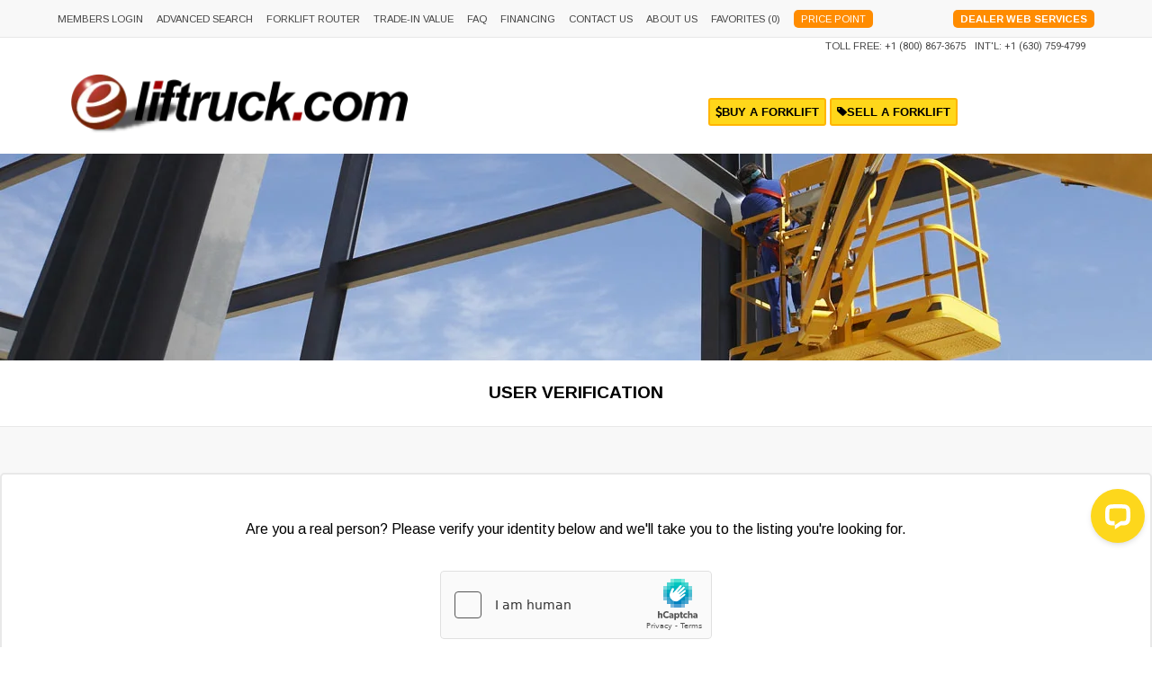

--- FILE ---
content_type: text/html
request_url: https://www.eliftruck.com/verify.asp?LiftID=508055
body_size: 6383
content:

<!DOCTYPE html>

<html xmlns="http://www.w3.org/1999/xhtml">
<head>
	<meta charset="utf-8" />
	<meta name="viewport" content="width=device-width" />
	<title>Verification | Eliftruck</title>
	<meta http-equiv="KEYWORDS" content="Used forklifts, Used fork lifts, Used lift trucks, used fork lift trucks, Used lifttrucks, Forklifts, Fork lifts, Lift trucks, fork lift trucks, Lifttrucks, Used forklift, Used fork lift, Used lift truck, Used lifttruck, used fork lift truck, Forklift, Fork lift, Lift truck, Lifttruck, Material Handling products, Industrial trucks, Montacargas, Montacargas usadas, Carros de elevacion, Gabelstapler, Vorkheftrucks, Carrelli Elevatori, wholesale fork lift trucks, buy used forklifts, buy used lift trucks online, material handling equipment, fork lift truck attatchments, forklift batteries and chargers, rental forklifts, lift trucks for rent, forklifts for rent, parts for forklifts, lift truck repair, forklift repair,trucking, wide loads, specialized hauling, heavy equipment hauling, cartage, hauling, cargo hauling, heated storage facitlites, forklift truck training, OSHA, cushion forklifts, pneumatic forklifts, walkie stackers, pallet trucks, forklift attachments, material lifts, machinery booms, fork extensions, scissors lift, man lifts, boom lifts, rough terrain lifts" />
	<link rel="icon" href="/favicon.png" type="image/x-icon" />

<link rel="stylesheet" href="/css/style.min.css?dx=20251010" media="print" onload="this.media='all'" />
<link rel="stylesheet" href="/css/inventory.min.css?dx=20230622" media="print" onload="this.media='all'" />
<link rel="stylesheet" href="/css/emailsearch.min.css?dx=20220314" media="print" onload="this.media='all'" />
<link rel="stylesheet" href="/css/search-items.min.css?dx=20220106" media="print" onload="this.media='all'" />
<link rel="preconnect" href="https://fonts.googleapis.com">
<link rel="preconnect" href="https://fonts.gstatic.com" crossorigin>
<link href="//fonts.googleapis.com/css?family=Roboto:500,700,400&display=swap" rel="stylesheet" type="text/css" media="print" onload="this.media='all'" />
<link href="//fonts.googleapis.com/css?family=Roboto+Condensed:700,400&display=swap" rel="stylesheet" type="text/css" media="print" onload="this.media='all'" />

    <link href="/css/screenwidth_views.css?dx=20211228" rel="stylesheet" type="text/css" />
    <link href="/css/font-awesome.css" rel="stylesheet" type="text/css">
    <link href='//fonts.googleapis.com/css?family=Arimo:400,700' rel='stylesheet' type='text/css'>
	<link rel="stylesheet" href="/css/search.css?dx=20210804">
	
    <script src="//ajax.googleapis.com/ajax/libs/jquery/1.10.1/jquery.min.js" type="text/javascript"></script>
	<script src="https://js.hcaptcha.com/1/api.js" async defer></script>

	
<script src="https://cdnjs.cloudflare.com/ajax/libs/core-js/2.4.1/core.min.js"></script>
<script src="/js/jsMain.min.js?dx=20250328"></script> 
<script src="https://cdnjs.cloudflare.com/ajax/libs/underscore.js/1.8.3/underscore-min.js"></script>
<script src="https://cdnjs.cloudflare.com/ajax/libs/moment.js/2.24.0/moment.min.js" integrity="sha256-4iQZ6BVL4qNKlQ27TExEhBN1HFPvAvAMbFavKKosSWQ=" crossorigin="anonymous"></script>

	<script>
		$(document).ready(function () {
			$("#bar").click(function (e) {
                e.preventDefault();
				$(".menu_list").toggle();
			});
			
            startRandomBackground();
		});
	</script>
	<style>
        .g-container {
            display: flex;
            justify-content: center;
        }
        .wrapper {
            width: unset;
        }
        .form-item p {
            margin-bottom: 25px;
        }
        .form-item p.failure {
            color: red;
        }
    </style>
</head>

<body>
	<div class="important-notice" style="display:none;" data-id="-1">
	<div class="wrapper">
		<div class="important-notice-wrapper">
			<i class="fa fa-exclamation-triangle"></i>
			<div class="important-notice-text">
				<p>Eliftruck.com staff has been mobilized to Work From Home in response to Covid-19.</p>
				<p>Rest assured, we are fully operational and ready to help your business.</p>
			</div>
		</div>
	</div>
	<i class="fa fa-times close-banner"></i>
</div>

<script type="text/javascript" src="https://secure.kilo6alga.com/js/160015.js" ></script>
<noscript><img alt="" src="https://secure.kilo6alga.com/160015.png" style="display:none;" /></noscript>
<style>
body {margin:0;padding:0}
nav {
	height:40px;
	width: 100%;
  	color: #444;
}
nav.bg_grey {
  padding: 1px 0 0;
  background: #f8f8f8;
  border-bottom: 1px solid #e8e8e8;
}
nav .wrapper {
  width: calc(90% - 30px);
  max-width: 1400px;
  width: 90%;
  margin: 0 auto;
  display: block !important;
}
nav .menu {
  padding-top: 14px;
  float: left;
}
nav .webServices {
  padding-top: 10px;
  float: right;
}
nav .contacts {
  padding-top: 14px;
  float: right;
}
nav .menu.menu_center {
  margin-left: auto;
  margin-right: auto;
  width: 700px;
  float: unset;
}
nav .menu a {
  text-decoration: none;
  display: block;
  color: #444;
  float: left;
  font-size: .7em;
  padding-right: 15px;
}
.mobile_menu_bg {
  display: none;
}
@media screen and (max-width: 1155px) {
    .mobile_menu_bg {
        display: block;
        height: 33px;
    }
}
@media screen and (max-width: 1399px) {
    .mobile_menu ul {
        display: none;
    }
}
.nav-item {
  font-family: Arimo,sans-serif;
  text-transform: uppercase;
  font-weight: 500;
}
nav .contacts a {
  text-decoration: none;
  display: block;
  color: #444;
  float: left;
  font-size: .7em;
  padding-right: 10px;
}
nav .webServices button {
  padding: 4px 8px;
  font-family: Arimo,sans-serif;
  text-transform: uppercase;
  font-size: .7em;
  color: #fff;
  background-color: #ff8c00;
  border: 0;
  border-radius: 5px;
  white-space: nowrap;
}

.top.flex {
  height: unset;
  padding-bottom: 19px;
}
.top.flex {
  display: block;
}
.wrapper-flex {
  display: -webkit-box;
  display: -moz-box;
  display: -ms-flexbox;
  display: -webkit-flex;
  display: flex;
  -webkit-flex-flow: row wrap;
  flex-flow: row wrap;
  justify-content: center;
  align-items: center;
  align-content: center;
  width: calc(90% - 30px);
  max-width: 1400px;
  margin: 0 auto;
  padding-top: 24px;
}
.wrapper-flex .logo {
  margin-right: 16px;
  padding-top: 0;
  flex-grow: 1;
  width: 374px;
  align-self: left;
  max-width: unset;
}
.pricepoint {
  padding: 4px 8px;
  text-transform: uppercase;
  color: #fff;
  background-color: #ff8c00;
  border: 0;
  border-radius: 5px;
  white-space: nowrap;
  margin-top: -4px;
}
</style>
<nav class="bg_grey">
	<div class="wrapper">
		<div class="menu">
			
			<a href="/members.asp" rel="nofollow"><div class="nav-item">members login</div></a>
			
			<a href="/for-sale"><div class="nav-item">advanced search</div></a>
			
			<a href="/forkliftrouter.asp"><div class="nav-item">forklift router</div></a>
			<a href="/tradeinvalue.asp"><div class="nav-item">trade-in value</div></a>
			<a href="/faq"><div class="nav-item">faq</div></a>
			<!--<a href="/browse.asp"><div class="nav-item">browse by model</div></a>-->
			<a href="/forklift_financing.asp" target="_blank"><div class="nav-item">Financing</div></a>
			<a href="/contact"><div class="nav-item">contact us</div></a>
			<a href="/about_us.asp"><div class="nav-item">About Us</div></a>
			<a href="/favorites"><div class="nav-item">Favorites (<span class="fav-count">0</span>)</div></a>
			<a href="/pricepoint"><div class="nav-item pricepoint">Price Point</div></a>
			<div class="clearfix"></div>
		</div>

        <div class="webServices">
            <button class="dealer_web_services">Dealer Web Services</button>
        </div>

		<div class="contacts">
			<a href="#" class="phone_tollfree"><div class="nav-item">Toll Free: <span style="font-family:'Roboto';font-weight:400;">+1 (800) 867-3675</span></div></a>
			<a href="#" class="phone_intl"><div class="nav-item">Int'l: <span style="font-family:'Roboto';font-weight:400;">+1 (630) 759-4799</span></div></a>
			<div class="clearfix"></div>
		</div>
		<div class="clearfix"></div>
	</div>
</nav>

<div class="bg_grey mobile_menu_bg">
	<ul class="mobile_menu">
		<li>
			<a href="#" class="fa fa-bars" id="bar"><span>Menu</span></a>
			<ul class="menu_list">
			    
				<li><a href="/members.asp" rel="nofollow">members login</a></li>
                
				<li>
				
				<a href="/for-sale">advanced search</a>
				
				</li>
				<li><a href="/forkliftrouter.asp">forklift router</a></li>
				<li><a href="/tradeinvalue.asp">trade-in value</a></li>
				<li><a href="/faq">faq</a></li>
				<li><a href="/forklift_financing.asp">Financing</a></li>
				<li><a href="/contact">contact us</a></li>
				<li><a href="/about_us.asp">About Us</a></li>				
				<li><a href="/favorites">Favorites (<span class="fav-count">0</span>)</a></li>
				<li><a href="/pricepoint" style="background-color: #ff8c00; color: #fff;">Price Point</a></li>
                

				<li><a href="https://dealers.eliftruck.com/" class="dws">Dealer Web Services</a></li>
			</ul>
		</li>
	</ul>
</div>
<!--END NAV-->
<!--BEGIN tOP-->
<div class="top flex">
	<div class="wrapper-flex">
		<div class="logo">
			<a href="/">
				<picture>
					<source srcset="/images/logo.webp" type="image/webp" />
					<source srcset="/images/logo.png" type="image/png" />
					<img src="/images/logo.png" alt="Eliftruck" border=0 width="374" height="68" />
				</picture>
			</a>
		</div>
		
		
		<div class="promotion">
			<button id="first" onclick="JavaScript:location.href='/buying.htm'"><i class="fa fa-usd"></i>buy a forklift</button>
			<button onclick="JavaScript:location.href='/sell_my_forklift.asp'"><i class="fa fa-tag"></i>sell a forklift</button>
		</div>
		
	</div>
</div>
<!--END TOP-->


	<!--BEGIN UNDER_TOP IMAGE-->
	<div class="under_top">
		<div class="wrapper"></div>
	</div>
	<!--END UNDER_TOP IMAGE-->
	<!--BEGIN UNDER_UNDER_TOP_IMAGE-->
	<div class="sort_pagging">
		<div class="wrapper">
			<div class="contact_us_text">
				<h1>User Verification</h1>
			</div>
		</div>
	</div>

    <form method="post" action="?">
	<div class="bg_grey contact_us_page buying_page">
		<div class="wrapper">
			<div class="form-item reseller-dealer-form user-dealer-form">
				<p>Are you a real person? Please verify your identity below and we'll take you to the listing you're looking for.</p>

                

                <div class="g-container">
                    <div class="h-captcha" data-sitekey="95179b54-46b6-451f-9abd-18f6b2f180fa"></div>
                </div>
                
				<div class="for_btn">
					<button class="yellow_btn">Submit</button>
				</div>
			</div>
		</div>
	</div>

    <input type="hidden" name="LiftID" value="508055" />
    </form>

	
<!--BEGIN FOOTER-->
<div class="footer">
	<div class="wrapper">
		<div class="footer_promotion">
			<a href="/buying.htm"><div class="nav-item"><i class="fa fa-usd"></i> buy a forklift</div></a>
			<a href="/sell_my_forklift.asp"><div class="nav-item"><i class="fa fa-tag"></i> sell my forklift</div></a>
			<a href="/site-map"><div class="nav-item">site map</div></a>
			<a href="/pricepoint"><div class="nav-item">Price Point</div></a>
			<a href="/about_us.asp"><div class="nav-item">About Us</div></a>
		</div>
		<div class="footer_menu_1">
			<a href="/members.asp" rel="nofollow"><div class="nav-item">members login</div></a>
			<a href="/for-sale"><div class="nav-item">advanced search</div></a>
			<a href="/forkliftrouter.asp"><div class="nav-item">forklift router</div></a>
			<a href="/contact"><div class="nav-item">contact us</div></a>
			<a href="/privacy.htm"><div class="nav-item">Privacy Policy</div></a>						
		</div>
		<div class="footer_menu_2">
			<a href="/tradeinvalue.asp"><div class="nav-item">trade-in value</div></a>
			<a href="/faq"><div class="nav-item">SELLERS FAQ</div></a>
			<a href="/buyers_faq.asp"><div class="nav-item">BUYERS FAQ</div></a>			
			<a href="/blog"><div class="nav-item">BLOG</div></a>			
		</div>
		<div class="footer_contacts_type">
			<div class="nav-item"> tel: </div>
			<div class="nav-item"> fax: </div>
			<div class="nav-item"> Int'l:</div>
		</div>
		<div class="footer_contacts">
			<div class="nav-item"><span style="font-family:'Roboto';font-weight:400;" class="phone_tollfree">+1 (800) 867-3675</span></div>
			<div class="nav-item"><span style="font-family:'Roboto';font-weight:400;">+1 (208) 330-5961</span></div>
			<div class="nav-item"><span style="font-family:'Roboto';font-weight:400;" class="phone_intl">+1 (630) 759-4799</span></div>
		</div>

		<div class="footer_container">
			<div class="footer_copyright" style='width:100%'>Copyright <span style="font-family:'Roboto';font-weight:400;">&copy;2025</span> Eliftruck.com, Inc.</div>
			<div class="footer_social">
				<a href="#" class="fa fa-linkedin" title="Coming Soon"></a>
				<a href="#" class="fa fa-facebook" title="Coming Soon"></a>
				<a href="#" class="fa fa-twitter" title="Coming Soon"></a>
				<a href="#" class="fa fa-google" title="Coming Soon"></a>
				<div class="clearfix"></div>
			</div>
		</div>
		
		<div class="clearfix"></div>
	</div>
</div>
<style>
</style>
<div class="footer_categories">
	<div class="wrapper">
		<a href="/for-sale/forklifts"><div class="nav-item">Forklifts</div></a>
		<a href="/for-sale/boom-lifts"><div class="nav-item">Boom Lifts</div></a>
		<a href="/for-sale/scissor-lifts"><div class="nav-item">Scissor Lifts</div></a>
		
		<a href="/for-sale/telehandlers"><div class="nav-item">Telehandlers</div></a>
		<a href="/for-sale/aerial-work-platforms"><div class="nav-item">Aerial Work Platforms</div></a>
		<a href="/for-sale/forklift-attachments"><div class="nav-item">Forklift Attachments</div></a>

		<a href="/for-sale/batteries-and-chargers"><div class="nav-item">Batteries &amp; Chargers</div></a>
		<a href="/for-sale/sweepers-and-scrubbers"><div class="nav-item">Sweepers and Scrubbers</div></a>
		<a href="/for-sale/tow-tractors"><div class="nav-item">Tow Tractors</div></a>
		<a href="/for-sale/die-handlers"><div class="nav-item">Die Handlers</div></a>
	</div>
</div>
<div class="footer_copyright">
	Designated trademarks and brands are the property of their respective owners.
	Use of this Web site constitutes acceptance of the eliftruck.com <a href="/user_agreement.asp" style="color:#9bbc44;">User Agreement</a>, 
	<a href="/privacy.htm" style="color:#9bbc44;">Privacy Policy</a> and <a href="/dmca.asp" style="color:#9bbc44;">DMCA Policy</a>.
</div>
<div class="footer_mobile">
        <div class="wrapper" style="text-align: center; font-size: 1.1em;">
            <br />
            <a class="logo" href="/" style="width: 100%;float:none">
				<picture style="text-align: center; width: 70%;">
					<source srcset="/images/logo.webp" type="image/webp" />
					<source srcset="/images/logo.png" type="image/png" /> 
					<img src="/images/logo.png" alt="Eliftruck" loading="lazy" border=0 width="260" height="46" />
				</picture>
			</a>
		<br /> 
		<p>Copyright <span style="font-family:'Roboto';font-weight:400;">©2025</span> Eliftruck.com, Inc.</p>
            	<br />
		<p href="#" class="phone_tollfree">TEL: <span style="font-family:'Roboto';font-weight:400;">+1 (800) 867-3675</span></p>
		<p href="#">FAX: <span style="font-family:'Roboto';font-weight:400;">+1 (208) 330-5961</span></p>
        	<p href="#" class="phone_intl" style="margin-bottom: 80px;">INT’L: <span style="font-family:'Roboto';font-weight:400;">+1 (630) 759-4799</span></p>
		<div class="clearfix"></div>
		
	</div>
</div>

<!-- Google tag (gtag.js) -->
<script async src="https://www.googletagmanager.com/gtag/js?id=G-WLL56ZCT33"></script>
<script>
  window.dataLayer = window.dataLayer || [];
  function gtag(){dataLayer.push(arguments);}
  gtag('js', new Date());
	
  gtag('config', 'G-WLL56ZCT33');
</script>

<!-- Start of LiveChat (www.livechatinc.com) code -->
<script>
	document.addEventListener("DOMContentLoaded", function(event) {
		if (window.innerWidth > 500 && !lc_isMobile()) {
			window.__lc = window.__lc || {};
			window.__lc.license = 12853011;
			; (function (n, t, c) {
				function i(n) { return e._h ? e._h.apply(null, n) : e._q.push(n) };
				var e = {
					_q: [], _h: null, _v: "2.0", on: function () { i(["on", c.call(arguments)]) }, once: function () {
						i(["once", c.call(arguments)])
					}, off: function () { i(["off", c.call(arguments)]) },
					get: function () {
						if (!e._h) throw new Error("[LiveChatWidget] You can't use getters before load.");
						return i(["get", c.call(arguments)])
					}, call: function () { i(["call", c.call(arguments)]) }, init: function () {
						var n = t.createElement("script");
						n.async = !0, n.type = "text/javascript",
							n.src = "https://cdn.livechatinc.com/tracking.js", t.head.appendChild(n)
					}
				};
				!n.__lc.asyncInit && e.init(), n.LiveChatWidget = n.LiveChatWidget || e
			}(window, document, [].slice))
		}
	});

	function lc_isMobile() {
		return /Android|webOS|iPhone|iPad|iPod|BlackBerry|IEMobile|Opera Mini/i.test(navigator.userAgent);
	}
</script>
<!-- End of LiveChat code -->
<!-- END FOOTER-->
<script type="text/javascript">
	(function(c,l,a,r,i,t,y){c[a]=c[a]||function(){(c[a].q=c[a].q||[]).push(arguments)};t=l.createElement(r);t.async=1;t.src="https://www.clarity.ms/tag/"+i;y=l.getElementsByTagName(r)[0];y.parentNode.insertBefore(t,y);})(window, document, "clarity", "script", "tye7pcfpbv");
</script>

</body>
</html>


--- FILE ---
content_type: text/css
request_url: https://www.eliftruck.com/css/screenwidth_views.css?dx=20211228
body_size: 10587
content:
/* BEGIN MEDIA SCREEN form ALL*/
@media screen and (max-width:1399px) {
    /* Target landscape smartphones, portrait tablets, narrow desktops*/

    .top {
        display: none;
    }

    /**HOME PAGE*/

    .mobile_menu_bg {
        display: none;
    }

    .sort_pagging h3 {
        display: inline-block;
        width: 70%;
        color: #000;
    }

    .print_share {
        display: inline-block;
        width: 29%;
    }

    .product-price_btn {
        margin-bottom: 15px !important;
    }

    .mobile_menu a {
        color: #444444;
        /*padding: 1% 2%;
        font-size: 1.3em;*/
        background: #f8f8f8;
        border-bottom: 1px solid #e8e8e8;
        display: block;
        text-transform: uppercase;
        padding: .5em 1em !important;
        font-size: 16px !important;
    }

    .mobile_menu a span {
        font-family: 'Roboto', sans-serif;
        margin: 2%;
        font-weight: 700;
        font-size: 0.8em;
    }

    .mobile_menu ul {
        display: none;
        color: #444444;
    }

    .menu_list li {
        list-style: none;
    }

    .menu_list a {
        font-size: 0.7em;
        text-transform: uppercase;
    }

    .menu_list a:hover {
        background: #444444;
        color: #fff;
    }


    .menu_list a.dws {
        background-color: #ff8c00;
        color: #fff;
    }

    .menu_list a.dws:hover {
        background: #444444;
    }

    .top_mobile {
        display: block;
        background: #fff;
    }

    .top_mobile .logo {
        width: 26%;
        padding: 2% 0 1% 2%;
    }

    .logo_size {
        width: 100%;
    }

    .top_mobile .promotion {
        width: 66%;
        padding: 2%;
    }

    .top_mobile button {
        padding: 1%;
        margin: 1%;
        float: right;
    }








    .under_filter .wrapper {
        width: 80%;
        margin: 0 auto;
        font-size: 0.9em;
    }

    .under_filter .wrapper div {
        margin: 2%;
    }

    .content .wrapper {
        max-width: 90%;
        width: 98%;
        margin: 0 auto;
        display: inline-block;
        text-align: center;
    }

    .content_item {
        display: inline-block;
        text-align: center;
    }

    .footer_menu_1,
    .footer_menu_2,
    .footer_contacts_type {
        padding-left: 1%;
    }

    /*.footer {
        display: none;
    }

    .footer_mobile {
        display: block;
    }*/

    .footer_mobile .wrapper {
        margin: 0 auto;
        width: 90%;
        padding: 2% 0;
        font-size: 20px;
    }

    /*.footer a {
        font-size: 0.8em;
        vertical-align:top;
    }*/
    .footer h4,
    .footer .nav-item {
        font-size: 0.8em;
    }

    .footer_copyright {
        font-size: 0.7em;
    }

    .footer_container_mobile_contacts {
        width: 40%;
        float: left;
    }

    .footer_container_mobile_contacts a {
        display: block;
        padding: 1%;
        text-transform: uppercase;
        color: #444444;
        width: 100%;
    }

    .footer_container_mobile {
        width: 45%;
        float: left;
    }

    .footer_container_mobile a {
        display: block;
        padding: 1%;
        text-transform: uppercase;
        color: #444444;
        font-size: 0.9em;
    }

    .footer_container_mobile_contacts {
        border-right: none;
        width: 100%;
        float: none;
    }

    .footer_container_mobile {
        margin-left: 0;
        width: 100%;
        border-top: 1px solid #a4a4a4;
        float: none;
    }

    /*ENG HOME PAGE*/

    /**ADV SEARCH*/

    .adv_search {
        width: 100%;
        height: 320px;
        background: url(../images/bg-02-adv.jpg) no-repeat bottom;
        background-size: cover;
    }

    .adv_search .wrapper {
        color: #fff;
        text-transform: uppercase;
        margin: 0 auto;
        height: 100%;
    }

    .adv_search_holder {
        width: 100%;
        background: rgba(0, 0, 0, 0.65);
        color: #fff;
    }

    .adv_search h1 {
        padding: 2% 0 2% 0;
        font-weight: 700;
        letter-spacing: 1px;
        font-size: 1.3em;
    }

    .adv_search h3 {
        padding: 1% 0;
        font-size: 0.7em;
        font-family: 'Arimo', sans-serif;
    }

    .adv_category_container {
        margin: 0 auto;
        height: 100%;
        width: 100%;
    }

    /*.col3, .col4 {
    width: 45%;
}*/



    .large,
    .big,
    .middle {
        width: 90%;
        display: inline-block;
    }

    .middle-small {
        width: 38%;
        display: inline-block;
    }

    .little {
        width: 70%;
        display: inline-block;
    }

    .small {
        width: 80%;
        display: inline-block;
    }

    .adv_condition span {
        display: inline;
        padding-right: 15px;
        float: left;
    }

    .adv_condition,
    .adv_choose_type,
    .adv_manufactured,
    .adv_location,
    .adv_product_family,
    .adv_choose_dealer {
        width: 30%;
        display: inline-block;
    }

    .adv_fuel_type,
    .adv_stk {
        width: 15%;
        display: inline-block;
    }

    .adv_year_range,
    .adv_capacity_range,
    .adv_price {
        width: 20%;
        display: inline-block;
    }



    .adv_filter_btn {
        text-align: center;
        /*padding: 6% 0;*/
    }

    .adv_filter_btn button {
        width: 160px;
        height: 36px;
        font-size: 16px;
        font-weight: 700;
    }

    .btn_find {
        background: #ffd71a;
        border: 2px solid #ffb503;
        border-radius: 3px;
        margin-left: -60px;
        margin-right: 20px;
    }

    .btn_reset {
        background: #e8e8e8;
        border: 2px solid #a4a4a4;
        border-radius: 3px;
    }

    .btn_find:hover {
        background: #9bbc44;
        border: 2px solid #9bbc44;
    }

    .btn_reset:hover {
        background: #d70000;
        border: 2px solid #d70000;
    }

    /**END ADV SEARCH*/



    /*BEGIN PRODUCT DETAILS*/

    .gal_img_small a {
        font-size: 2.8em;
    }

    /*END PRODUCT DETAILS*/

}


@media screen and (max-width:1500px) {

    nav .contacts a {
        display: none;
    }
}

@media screen and (max-width:1250px) {


    .product_name {
        display: none;
    }

    .product_name_mobile {
        display: block;
    }

    .product_about .wrapper {
        min-width: 95%;
    }

    .product-gallery_wrapper {
        width: 100%;
        float: none;
    }

        .product-gallery_wrapper .gal_img_large {
            margin: 0 auto;
        }

    .gal_img_large img {
    /*max-width: 340px;*/
        height: auto;
    }

    .product_inf {
        max-width: 98%;
        float: none;
        margin: 0 auto;
    }

    .contact-inf, .submit_container_wrap {
    width: 100%;
        margin: 0 auto;
        float: left;
    }

    .submit_container_wrap {
        padding-top: 2%;
    }

    .gal_img_small a {
        font-size: 2.5em;
    }
    /*ADV_SEARCH*/

    .col3 {
        width: 32.9%;
        display: inline-block;
    }

    .adv_search_holder .little {
        width: 90%;
    }

    .footer_container {
        display: none;
    }

    .footer_promotion, .footer_menu_1, .footer_menu_2, .footer_contacts {
        width: 22%;
    }
}


@media screen and (max-width:1155px) {
    nav, .top {
        display: none;
    }

    .mobile_menu_bg {
        display: block;
    }
}

@media screen and (max-width:1001px) {
    .product-price {
        width: 96%;
    }

    .product_labels,
    .product_equip {
        width: 96%;
        padding: 2%;
        margin: 0 auto;
    }

    .product_name {
    	display: block;
    }

    .product_name_mobile {
        width: 100%;
        display: block;
    }

    .product_about {
        font-size: 1em;
    }

    .product-gallery_wrapper {
        margin: 0 auto;
        width: 100%;
    }

    .under_filter {
        font-size: 0.9em;
    }
}


@media screen and (max-width:801px) {

    nav,
    .top {
        display: none;
    }

    .mobile_menu_bg {
        display: block;
    }


    .top_mobile .promotion {
        display: none;
    }

    .top_mobile_btn {
        display: block;
    }

    .top_mobile_btn a {
        display: block;
        background: #ffd71a;
        border-bottom: 1px solid #ffb503;
        color: #000;
        text-transform: uppercase;
        font-size: 0.9em;
        font-weight: 700;
        padding: 1% 2%;
    }

    .container {
        width: 100%;
        height: 100%;
    }


    .container .wrapper {
        padding: 0;
        margin: 0;
        width: 100%;
    }


    .holder {
        width: 96%;
        height: 580px;
        background-color: rgba(0, 0, 0, 0.65);
        margin-left: 0;
        padding: 3% 2%;
        color: #fff;
        position: absolute;
        left: 0;
        top: 0;
    }

    .adv_search_holder .wrapper {
        max-width: 90%;
    }

    .filter_category {
        width: 96%;
    }

    .filter_category a {
        float: none;
        display: inline-block;
        padding: 1%;
        font-size: 0.7em;
        margin: 0 1% 1% 0;
    }

    .manufactured_product-family_container,
    .fuel-type_height_container,
    .capacity_container {
        width: 98%;
        margin: 0 auto;
    }

    .manufactured_product-family_container h3,
    .fuel-type_height_container h3,
    .capacity_container h3 {
        margin: 1% 0;
        font-size: 0.7em;
    }

    .container h3 {
        padding: 0;
        margin: 0;
    }

    .fuel-type_height_container .filter_category_row {
        margin: 0;
    }

    .filter_category_row_hide {
        display: none;
    }

    .for_select {
        margin: 1% auto;
        font-size: 0.7em;
        padding: 1%;
    }

    .middle_home {
        width: 96%;
    }

    .little_home {
        width: 96%;
    }

    .small_home {
        width: 45%;
        float: left;
    }

    .small_home_to {
        /*width: 35px;*/
        float: left;
    }


    .footer {
        display: none;
    }

    .footer_mobile {
        display: block;
    }

    /*BEGIN FOOTER MOBILE EDIT*/
    .footer_mobile {
        font-size: inherit;
    }

    .footer_mobile .logo {
        width: 100%;
        margin: 0 auto;
        text-align: center;
        display: block;
        float: none;
    }

    .footer_mobile img {
        width: 60%;
    }

    .footer_mobile p {
        width: 100%;
        padding: 1% 0;
        text-align: center;
    }

    .footer_mobile p:last-of-type {
        padding-bottom: 10%;
    }

    .footer_copyright {
        font-size: inherit;
    }

    /*END FOOTER MOBILE EDIT*/





    .footer_container_mobile_contacts {
        border-right: none;
        width: 100%;
        float: none;
        border-bottom: 1px solid #a4a4a4;
    }

    .footer_container_mobile {
        margin-left: 0;
        width: 100%;
        float: none;
    }

    /**ADV SEARCH*/
    .content_item_adv {
        max-width: 180px;
    }

    .item_text_adv .parameters {
        max-width: 180px;
    }


    .item_img_adv {
        height: 116px;
    }






    .adv_search {
        width: 100%;
        background: url(../images/bg-02-adv.jpg) no-repeat bottom;
        background-size: cover;
    }

    .adv_search .wrapper {
        width: 100%;
        color: #fff;
        text-transform: uppercase;
        margin: 0 auto;
        height: 100%;
    }

    .adv_search_holder {
        width: 100%;
        height: 100%;
        background: rgba(0, 0, 0, 0.65);
        color: #fff;
    }

    .adv_search h1 {
        padding: 2% 0 2% 0;
        font-weight: 700;
        letter-spacing: 1px;
        font-size: 1.1em;
    }

    .adv_search h3 {
        padding: 2% 0;
        font-size: 0.7em;
        font-family: 'Arimo', sans-serif;
    }

    .adv_category_container {
        margin: 0 auto;
        height: 100%;
        width: 100%;
    }

    /*.col3 {
        width: 30%;
    }

    .col4 {
        width: 22.1%;
    }*/


    .large,
    .big,
    .middle {
        width: 90%;
        display: inline-block;
    }

    .middle-small,
    .little,
    .small {
        width: 38%;
        display: inline-block;
    }

    .adv_condition span {
        display: inline;
        padding-right: 15px;
        float: left;
    }

    .adv_condition,
    .adv_choose_type,
    .adv_manufactured,
    .adv_location,
    .adv_product_family,
    .adv_fuel_type,
    .adv_stk,
    .adv_choose_dealer,
    .adv_year_range,
    .adv_capacity_range,
    .adv_price {
        width: 50%;
        display: inline-block;
    }

    .adv_filter_btn {
        text-align: center;
        padding: 2% 0;
    }

    .adv_filter_btn {
        text-align: center;
        margin: 0;
    }

    .adv_filter_btn button {
        font-size: 1.1em;
        font-weight: 700;
    }

    .btn_find {
        background: #ffd71a;
        border: 1px solid #ffb503;
        border-radius: 3px;
        margin-left: 0;
        margin-right: 0;
    }

    .btn_reset {
        background: #e8e8e8;
        border: 1px solid #a4a4a4;
        border-radius: 3px;
    }

    .btn_find:hover {
        background: #9bbc44;
        border: 1px solid #9bbc44;
    }

    .btn_reset:hover {
        background: #d70000;
        border: 1px solid #d70000;
    }




    .sort_pagging .wrapper {
        width: 98%;
        padding: 2% 0;
    }

    .sort,
    .pagging {
        width: 100%;
        float: none;
        display: inline-block;
    }

    .item_text_adv p {
        /*text-align:left;*/
    }
}

@media screen and (min-width:801px) and (max-width:999px) {
    .adv_search_holder .col4 {
        width: 24.4%;
    }

    .adv_search_holder .col4 .col_with_to {
        width: 40%;
    }
}

@media screen and (min-width:650px) and (max-width:800px) {
    .adv_search_holder .col4 {
        width: 24.4%;
    }

    .adv_search_holder .col4 .col_with_to {
        width: 40%;
    }
}
@media screen and (min-width:480px) and (max-width:649px) {
    .adv_search_holder .col4 {
        width: 49.3%;
    }


    .adv_search_holder .col4 .col_with_to {
        width: 42.9%;
    }
}




@media screen and (max-width:479px) {
    .adv_search_holder .col3:first-of-type {
        width: 100%;
    }

    .adv_search_holder .col3 {
        width: 32.5%;
    }

    .adv_search_holder .col4 {
        width: 32.5%;
    }

    .adv_search_holder .col4 .col_with_to {
        width: 40%;
    }
}

@media screen and (max-width:400px) {

    .adv_search_holder .col3 {
        width: 32.4%;
    }

    .adv_search_holder .col4 {
        width: 32.4%;
    }

    .adv_search_holder .col4 .col_with_to {
        width: 40%;
    }
}
@media screen and (max-width:360px) {
    .adv_search_holder {
        font-size: 0.9em;
    }

    .adv_search_holder .for_select {
        margin-bottom: 3%;
    }

    .adv_search_holder .col3 {
        width: 32.2%;
    }

    .adv_search_holder .col4 {
        width: 32.2%;
    }

    .adv_search_holder .col4 .col_with_to {
        width: 40%;
    }
}
@media screen and (max-width:300px) {

    .adv_search_holder .for_select {
        font-size: 0.6em;
    }

    .adv_search_holder .col3 {
        width: 32%;
    }

    .adv_search_holder .col4 {
        width: 32%;
    }

    .adv_search_holder .col4 .col_with_to {
        width: 38%;
    }
}
/* Target landscape smartphones, portrait tablets, narrow desktops*/
@media screen and (min-width:480px) and (max-width:800px) {

    nav,
    .top {
        display: none;
    }

    .mobile_menu_bg {
        display: block;
    }

    .top_mobile .promotion {
        display: none;
    }

    .top_mobile_btn {
        display: block;
    }

    .top_mobile_btn a {
        display: block;
        background: #ffd71a;
        border-bottom: 1px solid #ffb503;
        color: #000;
        text-transform: uppercase;
        font-size: 0.9em;
        font-weight: 700;
        padding: 1% 2%;
    }

    .top_mobile_btn a:hover {
        background: #9bbc44;
        border-bottom: 1px solid #9bbc44;
    }

    .holder {
        margin: 0 auto;
    }

    .footer_container_mobile_contacts {
        border-right: none;
        width: 100%;
        float: none;
        border-bottom: 1px solid #a4a4a4;
    }

    .footer_container_mobile {
        margin-left: 0;
        width: 100%;
        float: none;
    }

    .adv_search_holder .col3 {
        width: 32.5%;
    }
}

@media screen and (max-width:680px) {

    .adv_search_holder h2 {
        padding: 1% 0 0 0;
    }

    .col4 {
        width: 45%;
    }

    .adv_filter_btn button {
        height: auto;
        font-size: 0.9em;
        padding: 1%;
    }
}

/* Target portrait smartphones */
@media screen and (max-width:479px) {
    .top_mobile .promotion {
        display: none;
    }

    .top_mobile_btn {
        display: block;
    }

        .top_mobile_btn a {
            display: block;
            background: #ffd71a;
            border-bottom: 1px solid #ffb503;
            color: #000;
            text-transform: uppercase;
            font-size: 0.9em;
            font-weight: 700;
            padding: 1% 2%;
        }

    .holder {
        margin: 0 auto;
    }

    .footer_container_mobile_contacts {
        border-right: none;
        width: 100%;
        float: none;
        border-bottom: 1px solid #a4a4a4;
    }

    .footer_container_mobile {
        margin-left: 0;
        width: 100%;
        float: none;
    }



    /**ADV SEARCH*/

    .adv_search {
        width: 100%;
        background: url(../images/bg-02-adv.jpg) no-repeat bottom;
        background-size: cover;
    }

        .adv_search .wrapper {
            color: #fff;
            text-transform: uppercase;
            margin: 0 auto;
            height: 100%;
        }

    .adv_search_holder .wrapper {
        max-width: 98%;
    }

    .adv_search_holder {
        width: 100%;
        height: 100%;
        background: rgba(0,0,0,0.65);
        color: #fff;
    }

    .adv_search h1 {
        padding: 2% 0 2% 0;
        font-weight: 700;
        letter-spacing: 1px;
        font-size: 1.1em;
    }

    .adv_search h3 {
        padding: 1% 0;
        font-size: 0.7em;
        font-family: 'Arimo', sans-serif;
    }

    .adv_category_container {
        margin: 0 auto;
        height: 100%;
        width: 100%;
    }

        .adv_category_container .adv_choose_type {
            width: 100%;
        }



    .large, .big, .middle {
        width: 90%;
        display: inline-block;
    }

    .little {
        width: 90%;
        display: inline-block;
    }

    .small {
        font-size: 0.6em;
        width: 30%;
    }

    .adv_condition span {
        display: inline;
        padding-right: 15px;
        float: left;
    }

    .adv_fuel_type, .adv_stk,
    .adv_choose_dealer,
    .adv_year_range,
    .adv_capacity_range,
    .adv_price {
        width: 50%;
        display: inline-block;
    }

    .adv_filter_btn {
        text-align: center;
        margin: 0;
        padding: 3% 0 0 0;
        height: 100%;
        vertical-align: bottom;
    }

        .adv_filter_btn button {
            width: 100%;
            font-size: 1.1em;
            font-weight: 700;
        }

    .btn_find {
        background: #ffd71a;
        border: 1px solid #ffb503;
        border-radius: 3px;
        margin-left: 0;
        margin-right: 0;
        margin-bottom: 1%;
    }

    .btn_reset {
        background: #e8e8e8;
        border: 1px solid #a4a4a4;
        border-radius: 3px;
    }

    .btn_find:hover {
        background: #9bbc44;
        border: 1px solid #9bbc44;
    }

    .btn_reset:hover {
        background: #d70000;
        border: 1px solid #d70000;
    }
}





/* Target portrait smartphones */
@media screen and (max-width: 479px) {
    body {
        -webkit-text-size-adjust: none;
    }

    .content h2 {
        font-size: 0.9em;
    }

    .top_mobile_btn a {
        display: block;
        background: #ffd71a;
        border-bottom: 1px solid #ffb503;
        color: #000;
        text-transform: uppercase;
        font-size: 0.6em;
        font-weight: 700;
        padding: 1% 2%;
    }

    .menu_list a {
        font-size: 0.6em;
    }

    .holder {
        margin: 0 auto;
    }

    .footer_container_mobile_contacts {
        border-right: none;
        width: 100%;
        float: none;
        border-bottom: 1px solid #a4a4a4;
    }

    .footer_container_mobile {
        margin-left: 0;
        width: 100%;
        float: none;
    }

    .footer_mobile a {
        font-size: 0.6em;
    }


    /**ADV SEARCH*/

    .adv_search {
        width: 100%;
        background: url(../images/bg-02-adv.jpg) no-repeat bottom;
        background-size: cover;
    }

        .adv_search .wrapper {
            color: #fff;
            text-transform: uppercase;
            margin: 0 auto;
            height: 100%;
            width: 90%;
        }

    .adv_search_holder {
        width: 100%;
        height: 100%;
        background: rgba(0,0,0,0.65);
        color: #fff;
    }

    .adv_search h1 {
        padding: 2% 0 1% 0;
        font-weight: 700;
        letter-spacing: 1px;
        font-size: 1.1em;
    }

    .adv_search h3 {
        padding: 1% 0;
        font-size: 0.7em;
        font-family: 'Arimo', sans-serif;
    }

    .col4 {
        width: 45%;
    }



    .adv_category_container {
        margin: 0 auto;
        height: 100%;
        width: 100%;
    }

        .adv_category_container .adv_choose_type {
            width: 100%;
        }



    .large, .big, .middle {
        width: 90%;
        display: inline-block;
    }

    .little {
        width: 90%;
        display: inline-block;
    }

    .small {
        font-size: 0.6em;
        width: 30%;
    }

    .adv_condition span {
        display: inline;
        padding-right: 15px;
        float: left;
    }

    .adv_fuel_type, .adv_stk,
    .adv_choose_dealer,
    .adv_year_range,
    .adv_capacity_range,
    .adv_price {
        width: 50%;
        display: inline-block;
    }

    .adv_filter_btn {
        text-align: center;
        margin: 0;
        padding: 2% 0 0 0;
        height: 100%;
        vertical-align: bottom;
    }

        .adv_filter_btn button {
            width: 100%;
            height: auto;
            font-size: 0.8em;
            font-weight: 700;
            padding: 1%;
        }

    .btn_find {
        background: #ffd71a;
        border: 1px solid #ffb503;
        border-radius: 3px;
        margin-left: 0;
        margin-right: 0;
        margin-bottom: 1%;
    }

    .btn_reset {
        background: #e8e8e8;
        border: 1px solid #a4a4a4;
        border-radius: 3px;
    }

    .btn_find:hover {
        background: #9bbc44;
        border: 1px solid #9bbc44;
    }

    .btn_reset:hover {
        background: #d70000;
        border: 1px solid #d70000;
    }

    .pagging ul {
        float: none;
        padding: 0;
        margin: 0;
    }

    .pagging li {
        font-size: 0.8em;
        font-family: "Roboto",sans-serif;
        list-style-type: none;
        padding: 0 1%;
        display: inline;
    }

    .pagging {
        font-size: 0.7em;
    }

        .pagging.full .pagging_btn {
            margin: 0 1%;
            padding: 0 1%;
            width: 34px;
            text-align: center;
        }

    /*GALLERY*/

    .gal_img_large {
        width: 100%;
    }

        .gal_img_large a {
            /*width: 300px;*/
            display: block;
            /*margin: 0 auto;*/
            word-spacing: -11px;
        }

            .gal_img_large a img {
                width: 300px;
                vertical-align: middle;
            }

    .product-gallery_wrapper .gal_img_small {
        margin: 2% auto;
    }

    .gal_img_small {
        height: 86px;
        margin: 2% 0;
        width: 320px;
    }

        .gal_img_small a {
            color: #a4a4a4;
            vertical-align: middle;
            word-spacing: -11px;
            outline: none;
        }

        .gal_img_small img {
            border: 2px solid #a4a4a4;
            padding: 5px;
            margin: 0 5px;
            background: #fff;
        }

    #prev-new {
        font-size: 1.3em;
        width: 15px;
        margin-right: 0px;
    }

    #next-new {
        font-size: 1.3em;
        width: 15px;
        margin-left: 0px;
    }
}






/**BEGIN 04-MEMBERS*/

@media screen and (max-width:1200px) {
    .member_loggedin_item {
        width: auto;
    }
    .member_login .wrapper {
        margin: 0 auto;
        padding-top: 2%;
        width: 96%;
    }

    .member_login_item, .become_member_item {
        max-width: 24%;
        display: inline-block;
    }

    .form-item, .truck_form-item {
        height: 260px;
        margin-top: 0;
        margin: 2%;
        padding: 2%;
        background-color: #fff;
        border-radius: 5px;
        border: 2px solid #e8e8e8;
        font-size: 0.9em;
    }

        .form-item .member_btn {
            text-align: center;
            padding: 2% 0;
        }

    .member_login_item .member_btn {
        width: 65%;
        display: block;
        margin: 0 auto;
    }

    .become_member_item .member_btn {
        display: block;
        margin: 0 auto;
    }

    .button_container {
        padding-top: 2%;
        padding-bottom: 3%;
        margin: 0 auto;
    }

        .button_container button {
            font-size: 0.8em;
        }

    .member_text {
        text-align: justify;
        font-size: 0.8em;
    }
}

@media screen and (max-width:550px) {
    .form-item, .truck_form-item {
        font-size: 1em;
    }

        .form-item .member_btn {
            padding: 2% 1%;
            font-size: 0.6em;
        }

    .member_loggedin_item p {
        font-size: 0.6em;
    }

    .member_text {
        text-align: justify;
        font-size: 0.6em;
    }

    .member_login .wrapper .log_itm {
        font-size: 0.9em;
        max-width: 100%;
        display: block;
    }

    .log_itm {
        width: 90%;
        margin: 2% auto;
        float: none;
    }
}


/**END 04-MEMBERS*/



/**BEGIN 04-MEMBER_LOGGEDIN*/
@media screen and (max-width:1350px) {
    .footer_mobile a {
        font-size: inherit;
    }

    .member_loggedin .form-item {
        height: auto;
    }

    .content_item_adv_edit .item_desc {
        width: 80%;
    }
}


@media screen and (max-width:890px) {
    .member_loggedin_item .btn_reset {
        width: 40%;
    }

    .member_loggedin_item {
        height: auto;
    }

        .member_loggedin_item .number_of_trucks_text {
            margin-bottom: 2%;
        }

    .member_loggedin .become_member_item {
        min-width: 90%;
        height: auto;
    }

        .member_loggedin .become_member_item .member_btn {
            padding: 1% 2%;
        }

    .become_member_item p {
        margin-bottom: 1%;
    }
}

/**END 04-MEMBER_LOGGEDIN*/


/**BEGIN 05-EMAILSEARCH*/
@media screen and (max-width: 1399px) {
    .emailsearch_select_type .for_select {
        width: 100%;
    }
}

@media screen and (max-width:1200px) {
    .company_inf {
        height: 220px;
    }

    .emailsearch_equip_col1, .emailsearch_equip_col2 {
        width: 100%;
        float: none;
        height: 460px;
    }

    .emailsearch_equip, .emailsearch_equip_col1 {
        height: auto;
    }

        .emailsearch_equip_col1 .submit_row {
            height: auto;
        }
}

@media screen and (max-width:800px) {
    .emailsrch .for_btn button {
        font-size: 0.7em;
    }

    .emailsearch_select_type .for_select {
        width: 100%;
    }

    .emailsrch h4 {
        font-size: 1.1em;
    }

    .emailsrch p {
        font-size: 0.7em;
    }

    .center img {
        width: 50%;
    }
}

@media screen and (max-width:480px) {
    .emailsrch .wrapper {
        width: 98%;
    }
    .emailsearch_equip_col2 .col2 {
        width: 42%;
    }

    .emailsearch_mast {
        width: 42%;
    }

    .emailsearch_equip_col1, .emailsearch_equip_col2 {
        height: auto;
    }

    .emailsrch .last_select {
        width: 80%;
        font-size: 0.6em;
    }

    .emailsrch .for_btn button {
        width: 30%;
        padding: 2% 0;
    }
}
/**END 05-EMAILSEARCH*/


/*BEGIN 06-CONTACT_US_PAGE*/



@media screen and (max-width:1200px) {
    .contact_us_col1 p, .contact_us_col2 p {
        font-size: 0.9em;
    }

    .contact_us_page button {
        font-size: 0.8em;
    }

    .contact_us_page h5 {
        font-size: 0.8em;
    }
}

@media screen and (max-width:1149px) {
    .condition_report_page .product_inf {
        width: 100%;
    }

    .content_item_adv_edit .item_desc {
        width: 75%;
    }
}



@media screen and (max-width:950px) {
    .contact_us_text h4 {
        font-size: 1.3em;
    }

    .contact_us_col1 p, .contact_us_col2 p {
        font-size: 0.7em;
    }

    .contact_us_page button {
        font-size: 0.6em;
    }

    .contact_us_page h5 {
        font-size: 0.6em;
    }

    .member_text {
        font-size: 0.7em;
    }

    .new-selling-user .form-item {
        width: 90%;
    }

    .edit_white_spacing {
        white-space: normal;
    }

    .col5_email-filt {
        padding-top: 15%;
    }
}


@media screen and (max-width:660px) {
    .contact_us_page .form-item {
        width: 90%;
    }

    .contact_us_text h4 {
        font-size: 1.1em;
    }

    .contact_us_col1, .contact_us_col2 {
        width: 44%;
    }

    .contact_us_page button {
        width: 35%;
    }

    .new-selling .for_btn a.yellow_btn {
        padding: 1% 2%;
        font-size: 0.9em;
    }

    .new-selling .reseller-dealer-form h4 {
        font-size: 1em;
    }

    .new-selling .form-item .member_text {
        font-size: 1em;
    }

    .new-selling-user .plan-box {
        width: 100%;
        margin-bottom: 2%;
    }

    .new-selling-user .form-item.full h2 {
        margin: 0 0 3%;
        font-size: 1.1em;
    }

    .nondealer-reg .labelled_fields_edit em {
        font-size: 0.6em;
        margin: 1% 0 0 1%;
    }

    .nondealer-reg .form-item.full hr {
        margin: 2% 0;
    }

    .nondealer-reg .company_inf div {
        width: 100%;
    }

    .nondealer-reg .bordered_part .part.first.borderright {
        width: 100%;
    }

    .nondealer-reg .bordered_part .part.first.borderright {
        border-right: none;
    }

    .bordered_part .part.nondealer-reg_part_edit {
        width: 100%;
        display: block;
    }

    .dealer-reg {
        font-size: 0.7em;
    }

        .dealer-reg .plan-box .price-big strong {
            font-size: 1.54em;
        }

        .dealer-reg .company_inf div {
            width: 100%;
        }

        .dealer-reg .bordered_part .part.first.borderright {
            width: 100%;
        }

        .dealer-reg .bordered_part .part.first.borderright {
            border-right: none;
        }

    .bordered_part .part.nondealer-reg_part_edit {
        width: 100%;
        display: block;
    }

    .dealer-reg .bordered_part .part.third-double {
        width: 100%;
        display: block;
    }

    .condition_report_edit .bordered_part .part {
        width: 100%;
        display: block;
    }

    .condition_report_edit .font_sizing_for_mobile {
        font-size: 1em;
    }

    .product_about_font_sizing {
        font-size: 0.8em;
    }

    .col5_email-filt {
        padding-top: 20%;
    }
}

@media screen and (max-width:550px) {
    .new-selling .form-item .member_text {
        font-size: 0.8em;
    }

    .new-selling-user .form-item .member_text {
        font-size: 0.7em;
        width: 80%;
        margin: 0 auto;
    }

    .new-selling-user .plan-box-inner {
        font-size: 0.7em;
    }

    .new-selling-user .form-item.full hr {
        margin: 4% 0;
    }

    .new-selling-user .for_btn a.yellow_btn {
        padding: 1% 2%;
        font-size: 0.8em;
    }

    .nondealer-reg {
        font-size: 0.7em;
    }

    .email_filt_page .form-item {
        font-size: 0.8em;
    }

        .email_filt_page .form-item h5 {
            font-size: 1em;
        }

    .email_filt_box {
        padding: 3% 0;
    }

    .email_filt_page .add_list_1 .col2 {
        text-align: left;
    }

    .col5_email-filt {
        padding-top: 25%;
    }

    .email_filt_page .add_list_3 h4 {
        font-size: 1em;
    }
}

@media screen and (max-width:500px) {
    .contact_us_page .form-item {
        width: 90%;
    }

    .contact_us_col1, .contact_us_col2 {
        width: 47%;
    }

    .contact_us_page .contact_us_col1 p {
        font-size: 0.6em;
    }

    .contact_us_page .contact_us_col2 p {
        font-size: 0.6em;
    }

    .nondealer-reg .labelled_fields_edit h5 {
        width: 100%;
    }

    .nondealer-reg .labelled_fields_edit .submit_row {
        width: 100%;
    }

    .nondealer-reg .labelled_fields_edit em {
        width: 100%;
    }

    .nondealer-reg .for_btn.common input {
        width: 50%;
    }

    .email_filt_page .form-item {
        width: 100%;
        margin-left: -2.5%;
    }

    .col2_email-filt {
        width: 42%;
    }

    .btnToLeft, .btnToRight {
        font-size: 1.5em;
    }

    .col5_email-filt {
        padding-top: 43%;
    }
}

@media screen and (max-width:360px) {

    .contact_us_col1, .contact_us_col2 {
        width: 100%;
    }

    .contact_us_page .col2:first-of-type {
        width: 35%;
    }

    .contact_us_page .contact_us_col2 {
        width: 87%;
    }

    .contact_us_page button {
        width: 100%;
        margin-left: 0;
    }
}





/*END 06-CONTACT_US_PAGE*/

/*BEGIN 07-FAQ*/
@media screen and (max-width:1200px) {
    .faq_page p {
        font-size: 0.8em;
    }

    .faq_page_wr .form-item {
        width: 97%;
    }

    .faq_page_item h6 {
        width: 90%;
    }

    .faq_page_item a {
        /*font-size: 1.7em;*/
    }
}

@media screen and (max-width:855px) {
    .quote_select_type {
        width: 98%;
    }
}

@media screen and (max-width:700px) {

    .faq_page_item h6 {
        width: 85%;
    }
}

@media screen and (max-width:560px) {

    .faq_page_item h6 {
        font-size: 0.6em;
    }

    .faq_page_item p {
        font-size: 0.6em;
    }
}

@media screen and (max-width:400px) {

    .faq_page_item h6 {
        width: 80%;
    }

    .content_item_adv_mob .item_name_text_adv {
        text-align: left;
        display: block;
        text-indent: 0.8em;
    }
}
/*END 07-FAQ*/

/*BEGIN 08-Quotes TRADE-IN VALUE*/
@media screen and (max-width:1200px) {
    .truck_form-item {
        height: auto;
    }


        .truck_form-item .col3 {
            width: 31%;
        }

    .trade-in_value .for_btn button {
        font-size: 0.7em;
        width: 35%;
    }
}

@media screen and (max-width:950px) {
    .quotes_tire_condition h5 {
        font-size: 0.6em;
    }

    .quotes_tire_condition {
        width: 48%;
    }
}

@media screen and (max-width:850px) {
    .truck_form-item .col2 {
        width: 48%;
    }

    .truck_form-item .col3 {
        width: 48%;
    }

    .el_pow_trucks {
        width: 94%;
    }

    .truck_part2 .col3 {
        width: 100%;
    }
}

@media screen and (max-width:700px) {
    .truck_form-item {
        height: auto;
    }

    .trade-in_value .for_btn {
        width: 100%;
    }

        .trade-in_value .for_btn button {
            width: 35%;
            padding: 10px;
        }

    .truck_form-item .col3 span {
        display: none;
    }

    .truck_part3 h5 {
        width: 30%;
    }

    .file_btn {
        width: 30%;
        font-size: 0.8em;
    }

        .file_btn h5 {
            width: 100%;
        }
}

@media screen and (max-width:550px) {
    .form-item h4 {
        font-size: 0.7em;
    }

    .form-item h5 {
        font-size: 0.7em;
    }

    .truck_form-item {
        width: 92%;
    }

        .truck_form-item h5 {
            font-size: 0.7em;
        }

        .truck_form-item h4 {
            font-size: 0.9em;
        }

    .capacity_lbs .submit_row {
        width: 85%;
    }

    .truck_form-item .col2:first-child {
    }

    .trade-in_value .for_btn button {
        font-size: 0.6em;
        width: 40%;
    }

    .truck_form-item .col2, .truck_form-item .col3 {
        width: 100%;
    }

    .el_pow_trucks {
        width: 84%;
    }

    .truck_part3 p {
        font-size: 0.6em;
    }

    .add_list_1 h4 {
        width: 100%;
    }

    .add_list_1 div {
        width: 100%;
    }

    .add_list_page .for_btn {
        margin-bottom: 4%;
    }

    .add_list_page h4 {
        margin-bottom: 3%;
    }

    .add_list_page .quote_select_type {
        width: 100%;
    }

    .add_list_page div .col2 {
        width: 100%;
    }

    .add_list_page div .col3 {
        width: 100%;
    }

    .add_list_page .add_listing_price {
        width: 100%;
    }

        .add_list_page .add_listing_price h5 {
            width: 100%;
        }

        .add_list_page .add_listing_price .submit_row {
            width: 100%;
        }

    .add_list_page textarea {
        height: 60px;
    }

    .add_list_3 h4 {
        width: 100%;
    }

    .add_list-file_btn_box {
        width: 100%;
        text-align: center;
    }

    .add_list_3 .file_btn {
        width: 70%;
        margin-bottom: 5%;
    }

    .add_list_image_box img {
        width: 45%;
    }

    .add_list_3 ul {
        padding: 0 6% 4% 8%;
    }

    .adr_page_row div {
        vertical-align: middle;
    }

        .adr_page_row div:first-of-type {
            width: 60%;
        }

        .adr_page_row div:last-of-type {
            width: 35%;
            font-size: 0.9em;
        }

    .acc_set_page .form-item div {
        width: 100%;
    }

    .acc_set_page .form-item .green_question {
        width: 22px;
    }
}

@media screen and (max-width:480px) {
    .trade-in_value .for_btn button {
        padding-left: 1%;
        padding-right: 1%;
        width: 40%;
    }

    .truck_form-item div .col3 {
        width: 100%;
    }

    .truck_form-item div .col4 {
        width: 100%;
    }

    .truck_form-item div .col5 {
        width: 100%;
    }
}

/*END 08-Quotes TRADE-IN VALUE*/

/*BEGIN 09-EMAILMARKETING*/
@media screen and (max-width:900px) {
    .email_market .col3, .email_market .col4, .email_market .col5 {
        width: 48%;
    }

    .content_item_adv_edit .item_desc {
        font-size: 0.9em;
        width: 70%;
    }

    .content_item_adv_mob .item_desc {
        font-size: 0.8em;
    }

        .content_item_adv_mob .parameters p {
            font-size: 0.8em;
        }

    .content_item_adv_edit .item_price {
        font-size: 0.9em;
    }
}

@media screen and (max-width:500px) {
    .email_market .for_btn button {
        width: 42%;
        margin: 10px 5px;
    }

    .email_market .quote_select_type {
        width: 100%;
    }
}

/*END 09-EMAILMARKETING*/

/*BEGIN 12-ADD_LISTING*/
@media screen and (max-width:1200px) {
    .add_list_2 .green_question {
        margin: 10px 0px 10px 1px;
    }
}

@media screen and (max-width:1000px) {
    .add_list_2 .email_market .col3 {
        width: 32%;
    }
}

@media screen and (max-width:870px) {
    .add_list_2 .emailsearch_select_type .for_select {
        width: 90%;
    }

    .add_list_2 .col3 {
        width: 31%;
    }

    .add_list_2 .email_market .col3 {
        width: 100%;
    }
}

/*END 12-ADD_LISTING*/

/*BEGIN 13-EMAIL_ADDRESSES*/
@media screen and (max-width:1200px) {
    .email_adr_page h4 {
        font-size: 1.1em;
    }

    .email_adr_page input {
        font-size: 0.7em;
    }

    .email_adr_page button {
        font-size: 0.7em;
    }
}


@media screen and (max-width:900px) {
    .email_adr_page h4 {
        font-size: 1em;
    }
}

@media screen and (max-width:700px) {
    .email_adr_page button {
        font-size: 0.7em;
    }
}


@media screen and (max-width:500px) {
    .email_adr_page h4 {
        font-size: 0.8em;
        margin-bottom: 2%;
    }

    .email_adr_page .form-item {
        width: 90%;
    }

    .email_adr_page .for_btn button {
        width: 30%;
        padding: 6px;
    }
}
/*END 13-EMAIL_ADDRESSES*/

/*BEGIN 15-USER-MEMBER*/
@media screen and (max-width:650px) {
    .user_member_page .plan-box-inner {
        display: block;
        width: 80%;
        margin: 4% auto;
        padding: 8%;
    }

    .user_member_page .form-item {
        padding: 4%;
    }

    .user-member-form1 a {
        font-size: 0.8em;
        width: auto;
    }

    .user-member-form2 a {
        font-size: 0.8em;
        width: auto;
    }
}

@media screen and (max-width:550px) {
    .user_member_page {
        font-size: 0.8em;
    }

        .user_member_page h4 {
            font-size: 1em;
        }

    .buying_page p {
        font-size: 0.8em;
    }

    .buying_page .member_text {
        font-size: 0.7em;
    }
}

@media screen and (max-width:350px) {


    .buying_page p {
        font-size: 0.7em;
    }

    .buying_page .member_text {
        font-size: 0.6em;
    }
}
/*END 15-USER-MEMBER*/

/*BEGIN ACCOUNT SETTINGS*/
@media screen and (max-width:700px) {
    .acc_set_page .form-item {
        width: 90%;
    }
}

.acc_set_page button {
    font-size: 0.9em;
}
/*END ACCOUNT SETTINGS*/

/*BEGIN 18-USER_AGREEMENT*/
@media screen and (max-width:600px) {
    .user_agreement h6, .user_agreement p {
        font-size: 0.7em;
    }
}
/*END 18-USER_AGREEMENT*/


/*BEGIN 03-PRODUCT_DETAIL_NEW*/
@media screen and (max-width:1000px) {
    .form-item.full .oneline input, .oneline .for_select {
        width: 100% !important;
        float: none !important;
        margin: 0px 0px 10px !important;
    }

    .contact-inf_wrap, .submit_container {
        margin: 0 auto;
        width: 96%;
    }

    .grey-box .checkbox-div input {
        margin-right: 2%;
    }

    .edit-inventory .float-right {
        width: 100%;
    }

    .form-item.full .big-number {
        line-height: 32px;
        width: 32px;
        height: 32px;
    }
}

@media screen and (max-width:850px) {
    .form-item.full .big-number {
        line-height: 25px;
        width: 25px;
        height: 25px;
        left: -15px;
    }
}

@media screen and (max-width:550px) {
    .bordered_part .part.first {
        margin: 0;
        width: 100%;
        display: block;
    }

    .bordered_part .part {
        width: 100%;
        display: block;
        vertical-align: top;
    }

    .submit_container_wrap .submit_btn {
        width: 45%;
        font-size: 0.7em;
        text-align: center;
    }

    .edit-inventory .for_btn.common {
        width: 100%;
    }

        .edit-inventory .for_btn.common input {
            margin: 1% 2%;
            width: 27%;
            font-size: 0.8em;
            text-indent: 0;
        }
}

@media screen and (max-width:450px) {
    .form-item.full select.with-qhelp {
        width: 80%;
    }

    .wsearch .search-bar input {
        text-indent: 0;
        font-size: 0.7em;
        text-align: center;
        width: 40%;
        margin-left: 1%;
        margin-right: 1%;
    }

    .wsearch .search-bar .yellow_btn {
        text-indent: 0;
        font-size: 0.7em;
        text-align: center;
        width: 20%;
    }
}
/*END 03-PRODUCT_DETAIL_NEW*/

@media screen and (max-width:650px) {
    .search-bar {
        width: 100%;
    }

    .edit-inventory .part {
        width: 100%;
        display: block;
    }

    .edit-inventory .bordered_part .first {
        margin-right: 0;
    }

    .content_item_adv_mob .item_desc {
        width: 45%;
    }

    .content_item_adv_mob .item_name_adv {
        font-size: 1.2em;
    }
    .content_item_adv_mob .item_name_adv h2,
    .content_item_adv_mob .item_name_adv div.title {
        padding-left: 0px;
        text-indent: 0.8em;
    }
}

@media screen and (max-width:600px) {
    .content_item_adv_mob .item_img_adv {
        min-width: 37%;
        width: 37%;
        background: url(../images/item-pic.jpg) no-repeat center;
    }

    .content_item_adv_mob .item_img_adv .for_btn a {
        font-size: 0.8em;
    }
}

@media screen and (max-width:550px) {
    .company_inf {
        width: 92%;
    }

    .edit_inv_mobile {
        font-size: 0.8em;
    }

    .content_item_adv_mob .item_name_adv h2,
    .content_item_adv_mob .item_name_adv div.title {
        padding: 2% 1%;
    }

    .content_item_adv_mob .parameters p {
        width: 47%;
        display: inline-block;
        text-align: left;
        vertical-align: top;
        margin-left: 2%;
    }

    .search-list-view .wrapper {
        max-width: 100%;
    }

    .dealer-reg .inner br {
        display: block;
    }

    .condition_report_edit .dealer-reg .width_mob_edit #width_mob_input {
        width: 87%;
        text-align: left;
    }

    .condition_report_edit .dealer-reg .width_mob_edit #width_mob_input_sm {
        width: 75%;
    }

    .condition_report_edit .dealer-reg .bordered_part .checkbox-div.inline {
        margin: 10px 1% 4px 0;
    }

    #excess {
        display: none;
    }

    #mob_w_small {
        width: 30%;
    }

    .condition_report_edit .dealer-reg .bordered_part .part .checkbox-div.inline.fixed-small {
        width: 20%;
    }

    .el-truck_labels_mob_edit label {
        width: 20%;
    }

    .condition_report_edit .form-item.full h5.inline.fixed-third.h_mob_edit {
        width: 100%;
    }

    .gal_ar_prod_mob_edit .content_item_adv {
        display: none;
    }

    .gal_ar_prod_mob_edit .content_item_adv:first-of-type {
        display: inline-block;
    }

    #next_item {
        top: 40%;
    }

    #prev_item {
        top: 40%;
    }
}


@media screen and (max-width:1200px) {
    .page-title h1 {
        font-size: 1em;
        line-height: 2.3em;
    }
}


@media screen and (max-width:750px) {

    .content_item_adv_edit, .content_item_adv, .sort .search_display_button {
        display: none;
    }

        .content_item_adv_mob .item_desc {
            width: 55%;
        }
}
@media only screen and (min-width: 320px) and (max-width: 1024px) {
  .print_share {
    display: block;
    margin: 10px 0;
  }
  .product_name {
    display: block;
  }
  .gal_img_large a {
    word-spacing: inherit;
    text-align: center;
    line-height: 30px;
    /*margin-bottom: 5px;*/
    box-sizing: border-box;
  }
  .product_equip {
    display: inline-block;
    width: 100%;
    box-sizing: border-box;
  }
  .wrapper-button {
    position: inherit;
    margin: 20px 0;
  }
  wrapper-button .product-price_btn {
    width: 48%;
  }
  .product-gallery_wrapper {
    padding-bottom: 10px;
  }
  .similar_equipment .content_item_adv_edit {
    display: block;
  }
  .content_item_adv_edit .item_desc {
    width: 67%;  
  }
  .item_text_adv .parameters {
    max-width: 100%;
  }
  .similar_equipment .content_item_adv_edit .parameters p {
    width: 98%;
    box-sizing: border-box;
  }
  .product-price {
    width: 100%;
  }
  .price_bg, .product-price_btn {
    width: 100%;
    margin-bottom: 5px;
    padding: 1%;
    font-size: 30px;
  }
  .wrapper-button .product-price_btn {
    width: 100%;
    font-size: 30px;
  }
  .wrapper-button .product-price_btn:last-child {
    margin-bottom: 0;
  }
  .carousel-control .icon-next, .carousel-control .glyphicon-chevron-right {
    right: 15%;
  }
  .carousel-control .icon-prev, .carousel-control .glyphicon-chevron-left {
    left: 15%;
  }
  .respons-mobi {
    display: inline-block !important;
    width: 100%;
  }
/*
  TJF - REMOVED .search-list-view added .similar_equipment
  .product_equip,.wrapper-button,.print_share,.search-list-view,.footer_copyright,.product_post_date {
    display: none;
  }
*/
  .product_equip,.wrapper-button,.print_share,.similar_equipment,.footer_copyright,.product_post_date {
    display: none;
  }
  .similar_equipment .content_item_adv_edit .item_basic {
    width: 100%;  
  }
  .similar_equipment .content_item_adv_edit .item_img_adv {
    position: relative;
  }
  .similar_equipment .content_item_adv_edit .item_img_adv .item_price {
    position: absolute;
    width: 100%;
    left: 0;
    bottom: 0;
  }
  .similar_equipment .content_item_adv_edit .item_price .for_btn a {
    margin: 0;
    width: 100%;
    border-radius: 0 0 3px 3px;
  }
  .respons-mobi .for_btn {
    padding: 0;
  }
  .print_share .pagging_btn {
    float: left;
    width: 49%;
    height: 40px;
    font-size: 16px;
    margin-right: 1%;
  }
  .print_share .pagging_btn:last-child {
    margin-right: 0;
  } 
  .product_equip.respons-mobi .contact-inf-row.bold {
    font-size: 25px;
    padding-bottom: 0;
  }
  .product_equip.respons-mobi .contact-inf-row {
    border: none;  
  }
  .under_filter {
    font-size: 25px;
    border: none;
  }
  .under_filter,body {
    background-color: #f8f8f8;
  }
  .bg_grey {
    border: none;
  }
  .content.bg_grey.search-list-view.respons-mobi {
    border-bottom: 2px solid #e9e9e9 !important;
  }
  .footer_mobile {
    background-color: #fff; 
  }
  .top_mobile_btn {
    display: none;
  }
}
@media only screen and (min-width: 320px) and (max-width: 480px) {
  .contact-inf_wrap .label_text,.contact-inf_wrap .label_name {
    width: 50%;
  }
  .similar_equipment .content_item_adv_edit .item_basic {
    width: 100%;
  }
  .similar_equipment .content_item_adv_edit .item_img_adv {
    width: 100%;
    border-radius: 5px;
  }
  .similar_equipment .content_item_adv_edit .item_desc {
    display: inline-block;
    width: 100%;
    height: inherit;
    border: 0;
    margin: 0;
  }
  .similar_equipment .content_item_adv_edit .item_basic {
    height: auto;
    overflow: inherit;
  }
}


--- FILE ---
content_type: text/css
request_url: https://www.eliftruck.com/css/search.css?dx=20210804
body_size: 6198
content:
.asform__submit .btn,
.select-block select {
    -webkit-appearance: none;
    -moz-appearance: none;
    cursor: pointer
}

.asform__header--item:hover,
.checkbox-block,
.select-block select {
    cursor: pointer
}

.asform .owl-next.disabled,
.asform .owl-prev.disabled {
    opacity: 0
}

body {
    margin: 0;
    padding: 0
}

input:focus {
    outline: 0
}

.clearfix:after {
    content: " ";
    display: table;
    clear: both
}

input[type=number]::-webkit-inner-spin-button,
input[type=number]::-webkit-outer-spin-button {
    -webkit-appearance: none;
    margin: 0
}
@font-face {
    font-family: ProximaNova;
    src: url(../fonts/proximanovasemibold.otf);
    font-weight: 600;
    font-display: swap;
}

@font-face {
    font-family: ProximaNova;
    src: url(../fonts/proximanovabold.otf);
    font-weight: 700;
    font-display: swap;
}

@font-face {
    font-family: icon;
    src: url(../fonts/icon.eot?gflhn1);
    src: url(../fonts/icon.eot?gflhn1#iefix) format("embedded-opentype"), url(../fonts/icon.ttf?gflhn1) format("truetype"), url(../fonts/icon.woff?gflhn1) format("woff"), url(../fonts/icon.svg?gflhn1#icon) format("svg");
    font-weight: 400;
    font-style: normal;
    font-display: swap;
}

[class*=" icon-"],
[class^=icon-] {
    font-family: icon!important;
    speak: none;
    font-style: normal;
    font-weight: 400;
    font-variant: normal;
    text-transform: none;
    line-height: 1;
    -webkit-font-smoothing: antialiased;
    -moz-osx-font-smoothing: grayscale
}

.asform,
.select-block input,
.select-block option,
.select-block select {
    font-family: ProximaNova
}

.icon-aerialplatform:before {
    content: "\e900"
}

.icon-attachement:before {
    content: "\e901"
}

.icon-battery:before {
    content: "\e902"
}

.icon-boomlift:before {
    content: "\e903";
    font-size: 50px;
}

.icon-diehandler:before {
    content: "\e904"
}

.icon-forklift:before {
    content: "\e905";
    font-size: 50px;
}

.icon-icon:before {
    content: "\e906"
}

.icon-scissorlift:before {
    content: "\e907"
}

.icon-scrubber:before {
    content: "\e908"
}

.icon-telehandler:before {
    content: "\e909";
    font-size: 50px;
}

.icon-towtractor:before {
    content: "\e90a"
}

.asform__header:after,
.asform__header:before {
    content: "";
    display: block;
    height: 105px;
    position: absolute;
    background-color: rgba(0, 0, 0, .65)
}

.asform .owl-controls {
    position: absolute;
    width: 100%;
    color: #717172;
    font-size: 25px;
    top: 0
}

.asform .owl-next {
    position: absolute;
    right: 2px;
    top: 40px
}

.asform .owl-prev {
    position: absolute;
    left: 2px;
    top: 40px
}

.asform {
    /*background-image: url(../images/bg-search.jpg);*/
    background-color: #333;
    min-height: 570px;
    background-position: center;
    background-size: cover;
    font-size: 14px
}

.asform__wrapper {
    max-width: 1400px;
    margin: 0 auto
}

.asform__header {
    margin: 0 auto
}

.asform__header:before {
    width: calc(100vw/2 - 700px);
    left: calc(700px - 100vw/2)
}

.asform__header:after {
    top: 0;
    width: calc(100vw/2 - 700px + 3px);
    right: calc(700px - 100vw/2)
}

.asform__header--item {
    padding: 15px 5px;
    position: relative;
    font-size: 10px;
    height: 75px;
    background-color: rgba(0, 0, 0, .65)
}

.asform__header--item .add-wrapper {
    display: table;
    width: 100%
}

.asform__header--item .icon {
    display: block;
    margin: 0 auto 3px;
    width: 70px;
    height: 50px;
    color: #fff;
    font-size: 40px;
    text-align: center
}

.asform__header--item span {
    display: table-cell;
    height: 25px;
    vertical-align: bottom;
    text-transform: uppercase;
    color: #fff;
    text-align: center
}

.asform__header--item.active .icon,
.asform__header--item.active span,
.asform__header--item:hover .icon,
.asform__header--item:hover span {
    color: #ffd71a
}

.asform__header--item.active {
    background: 0 0
}

.asform__body {
    padding: 25px 30px 35px;
    display: none
}

.asform__body--item {
    width: 30%;
    color: #fff;
    float: left;
    padding: 0 1.6666%
}

.asform__submit {
    width: 30%;
    margin: 21px auto 0;
    text-align: center;
    font-size: 0
}

.asform__submit .btn {
    appearance: none;
    width: 47%;
    background-color: #a4a4a4;
    border: 2px solid #a4a4a4;
    border-radius: 3px;
    font-size: 18px;
    text-transform: uppercase;
    font-weight: 700;
    height: 34px;
    padding: unset;
}

.asform__submit .btn:hover {
    background-color: #d70000;
    border-color: #d70000;
    color: #fff
}

.asform__submit .btn:last-child {
    margin-left: 6%
}

.asform__submit .yellow-btn {
    background-color: #ffd71a;
    border-color: #ffb503
}

.asform__submit .yellow-btn:hover {
    background-color: #9bbc44;
    border-color: #9bbc44;
    color: inherit
}

.asform__submit .orange-btn {
    background-color: #fe9700;
    border-color: #724400;
    color: #fff;
}

.asform__submit .orange-btn:hover {
    background-color: #9bbc44;
    border-color: #9bbc44;
    color: inherit
}
.asform__btn-wrapper {
    /* display: grid;
    gap: 24px;
    grid-template-columns: 1fr 1fr;
    grid-template-rows: auto; */
    width: 402px;
}
.asform__btn-wrapper .orange-btn {
    width: 100%;
    margin-left: 0px;
}

.asform__submit .disabled-btn {
    background-color: #FFFFFF;
    border-color: #FEFEFE
}

.asform__submit .disabled-btn:hover {
    background-color: #C4C4C4;
    border-color: #BDBDBD;
    color: inherit
}

.start-form {
    width: auto;
    float: none;
    text-align: center;
    max-width: 600px;
    margin: 140px auto 0
}

.start-form input {
    max-width: 300px;
    padding-right: 10px
}

.start-form input::-webkit-input-placeholder {
    text-align: center
}

.start-form .select-block {
    margin-bottom: 0
}

.start-form .select-block label {
    margin-bottom: 15px
}

.start-btn {
    margin-left: 0!important
}

.slider-block__slider {
    margin-left: 8px;
    margin-right: 8px
}

.slider-block__top {
    font-size: 0;
    font-weight: 700;
    text-transform: uppercase;
    color: #fff;
    grid-column-start: span 3;
}

.slider-block__top span {
    font-size: 16px
}
/*
.slider-block__top--range span {
    font-size: 14px
}
*/
.slider-block__top input {
    display: none
}

.slider-block__top--range {
    color: #ffd71a;
    display: inline-block;
    margin-left: 10px
}

.slider-block__bottom {
    display: table;
    width: 100%
}

.slider-block__bottom span {
    display: table-cell;
    color: #a4a4a4;
    font-size: 10px;
    padding-top: 8px;
    padding-bottom: 13px
}

.slider-block__bottom span:last-child {
    text-align: right
}

.slider-block {
   /* display: flex;
    justify-content: center;
    align-content: center;
    flex-wrap: nowrap; */
    display: grid;
    grid-template-rows: auto auto;
    grid-template-columns: auto 1fr auto;
}

.slider-block__slider {
    flex-grow: 1;
}
.slider-block__plus-minus {
    display: flex;
    justify-content: center;
    /*align-items:center;*/
    margin-top: 7px;
    width: 42px;
}
.slider-block__plus-minus img {
    width: 20px;
    height: 20px;
    cursor: pointer;
}
.slider-block__plus-minus img:first-child {
    margin-right: 2px;
}

.select-block {
    margin-bottom: 13px
}

.select-block label {
    text-transform: uppercase;
    font-size: 16px;
    display: block;
    margin-bottom: 5px;
    font-weight: bold;
    white-space: nowrap;
}

@media only screen and (max-width: 374px){
  .select-block label {
      font-size: 14px;
  }
}

.select-block label span{
    font-weight: 400;
    font-size: 11px;
    color: #333;
}
.select-block div.static {
    font-weight: 400;
    font-size: 11px;
    color: #333;
    text-transform: uppercase;
}
@media only screen and (max-width: 991px){
    .select-block label span{
        display: none;
    }
    .radio-block__group label.checkbox-block span {
        display: inline-block;
    }
}

.checkbox-block span,.select-block .radio-block__group {
    display: inline-block
}

.select-block select {
    font-size: 14px;
    font-weight: 700;
    width: 100%;
    height: 32px;
    border-radius: 4px;
    padding-left: 5px;
    padding-right: 30px;
    border: 1px solid #a4a4a4;
    background-color: white;
    appearance: none;
    background-image: url(../images/arrow.png);
    background-repeat: no-repeat;
    background-position: right center;
    margin-top: 25px;
}

@media only screen and (max-width: 374px){
  .select-block select {
      margin-top: 22px;
  }
}

.select-block label + select{
    margin-top: 0;
}

.select-block select[multiple]{
    height: 102px;
    background-image: none;
    padding-top: 2px;
    padding-bottom: 2px;
    padding-left: 0;
}

.select-block select[multiple] option{
    padding-top: 3.3px;
    padding-bottom: 3.3px;
    padding-left: 5px;
}

.select-block option {
    font-size: 14px;
    font-weight: 700
}

.select-block input {
    width: 100%;
    box-sizing: border-box;
    height: 32px;
    border-radius: 4px;
    padding-left: 5px;
    font-size: 14px;
    border: 1px solid #a4a4a4;
    -webkit-appearance: none;
    -moz-appearance: none;
    appearance: none;
    text-indent: 0;
}

.select-block input[type=number] {
    -moz-appearance: textfield
}

.select-block .radio-block {
    margin-top: 10px
}
.select-block .radio-block.radio-block-centered {
    text-align: center;
}

.select-block .radio-block__group:nth-child(2) {
    margin: 0 25px
}

.checkbox-block input {
    vertical-align: top;
    margin: 0 3px 0 0;
    width: 17px;
    height: 17px
}

.checkbox-block input:not(checked) {
    position: absolute;
    opacity: 0
}

.checkbox-block input:not(checked)+span {
    position: relative;
    padding-left: 24px
}

.checkbox-block input:not(checked)+span:before {
    content: '';
    position: absolute;
    top: 0;
    left: 0;
    width: 17px;
    height: 17px;
    border-radius: 13px;
    background: #FFF;
    box-shadow: inset 0 2px 3px rgba(0, 0, 0, .2);
    box-shadow: 0 2px 5px rgba(0, 0, 0, .3)
}

.checkbox-block input:not(checked)+span:after {
    content: '';
    position: absolute;
    top: 3px;
    left: 3px;
    width: 11px;
    height: 11px;
    border-radius: 10px;
    background: #fff
}

.checkbox-block input:checked+span:after {
    background: #9FD468
}

.select-block .checkbox-block span {
    text-transform: none;
    font-size: 14px;
    vertical-align: top;
    margin: 0 3px 0 0;
    height: 17px;
    line-height: 17px;
    color: white;
}

.hours:after,
.lbs:after {
    text-transform: uppercase
}

.dol:before {
    content: "$"
}

.lbs:after {
    content: " lbs";
}

.hours:after {
    content: " hours";
}

.inches:after {
    content: "\" or higher";
}

.width-50 {
    width: 47%;
    float: left
}

.width-50:last-child {
    margin-left: 6%
}

@media only screen and (max-width: 374px){
    .width-50{
        width: calc(50% - 5px);
    }
    .width-50:last-child {
        margin-left: 10px;
    }
}

@media only screen and (max-width: 1050px) {
    .asform__body--item {
        width: 45%;
        padding: 0 2.5%;
        float: none
    }

    .asform__body--item:nth-child(2) {
        -webkit-box-ordinal-group: 4;
        -ms-flex-order: 3;
        order: 3;
        width: 100%
    }
    div[data-form-name="all_equipment"] .asform__body--item:nth-child(2) {
        -webkit-box-ordinal-group: unset;
        -ms-flex-order: unset;
        order: unset;
        width: 100%
    }
    div[data-form-name="all_equipment"] .asform__body--item:nth-child(3) {
        -webkit-box-ordinal-group: 5;
        -ms-flex-order: 4;
        order: 4;
        width: 100%
    }

    .asform__body--item.start-form {
        width: 100%
    }
    .asform__item-wrapper {
        display: -webkit-box;
        display: -ms-flexbox;
        display: flex;
        -ms-flex-wrap: wrap;
        flex-wrap: wrap;
        -webkit-box-pack: center;
        -ms-flex-pack: center;
        justify-content: center
    }
    .asform__submit {
        width: 60%
    }
}

@media only screen and (max-width:768px) {
    .asform__body {
        padding-right: 30px;
        padding-left: 30px
    }
    .asform__body--item {
        width: 100%
    }
    .asform__submit {
        width: 90%
    }
}

/* KS Styles */
/* find and reset buttons are inputs, don't want the indent */
.btn {
    text-indent: 0;
}

/* copied from old search form */
.sort div.sort-form {
    width: 49%;
    float: left;
    text-align: center;
    padding: 0;
}
.sort div.sort-form select {
    text-transform: none;
}

/* expired and delete buttons */

.item_img_adv {
    position: relative;
}
.item_img_adv .btn {
    position: absolute;
    top: 100px;
    background: red;
    padding: 2px 2px 2px 2px;
    width: 100px;
    opacity: .8;
    filter: alpha(opacity=80); /* For IE8 and earlier */
    box-sizing: border-box;
}
.item_img_adv .btn a {
    opacity: 1;
    filter: alpha(opacity=100); /* For IE8 and earlier */
    color: #FFF;
    text-transform: uppercase;
}
.item_img_adv .btn a:hover {
    text-decoration: underline;
}
.item_img_adv .extend {
    left: 0px;
}
.item_img_adv .delete {
    left: 120px;
}
.item_img_adv .deleted {
    position: absolute;
    top: 100px;
    left: 0px;
    background: red;
    padding: 2px 0px 2px 0px;
    width: 220px;
    opacity: .8;
    filter: alpha(opacity=80); /* For IE8 and earlier */
    color: #FFF;
    text-transform: uppercase;
}
.item_img_adv .expired {
    position: absolute;
    top: 30px;
    left: 0px;
    background: #FFF;
    padding: 5px 0px 5px 0px;
    width: 220px;
    opacity: .8;
    filter: alpha(opacity=80); /* For IE8 and earlier */
    color: #000;
    text-transform: uppercase;
    font-weight: bold;
    box-sizing: border-box;
}
.bordered .expired {
    border-left: 1px solid #a4a4a4;
    border-right: 1px solid #a4a4a4;
}
.bordered .extend {
    border-left: 1px solid #a4a4a4;
}
.bordered .delete {
    border-right: 1px solid #a4a4a4;
}

/* video overlay */
.item_img_adv .video-overlay {
    position: absolute;
    top: 6px;
    left: 180px;
    background: #FFF;
    /*padding: 5px 0px 0px 5px;*/
    width: 40px;
    height: 34px;
    opacity: .8;
    filter: alpha(opacity=80); /* For IE8 and earlier */
    color: #000;
    text-transform: uppercase;
    font-weight: bold;
    box-sizing: border-box;
    border-radius: 5px 0 0 5px;
}
.item_img_adv .video-overlay img {
    float: right;
    width: 24px;
    height: 24px;
    margin-right: 7px;
    margin-top: 4px;
}

@media screen and (max-width: 801px) {
    .item_img_adv .expired {
        width: 180px;
        top: 0;
        border-radius: 5px 5px 0 0;
    }
    .item_img_adv .deleted {
        width: 180px;
        top: 35px;
    }
    .bordered .expired {
        border-left: 1px solid #a4a4a4;
        border-right: 1px solid #a4a4a4;
        border-top: 1px solid #a4a4a4;
    }
    .item_img_adv .btn {
        top: 35px;
        font-size: 12px;
        width: 80px;
    }
    .item_img_adv .extend {
        left: 0px;
    }
    .item_img_adv .delete {
        left: 100px;
    }
}

.content_item_adv_mob .item_img_adv .video-overlay {
    position: absolute;
    top: 6px;
    left: 0px;
    background: #FFF;
    width: 40px;
    height: 34px;
    opacity: .8;
    filter: alpha(opacity=80); /* For IE8 and earlier */
    color: #000;
    text-transform: uppercase;
    font-weight: bold;
    box-sizing: border-box;
    border-radius: 0 5px 5px 0;
}
.content_item_adv_edit .item_img_adv .video-overlay {
    position: absolute;
    top: 6px;
    left: 0px;
    background: #FFF;
    width: 40px;
    height: 34px;
    opacity: .8;
    filter: alpha(opacity=80); /* For IE8 and earlier */
    color: #000;
    text-transform: uppercase;
    font-weight: bold;
    box-sizing: border-box;
    border-radius: 0 5px 5px 0;
}

.content_item_adv_mob .item_img_adv .expired {
    position: absolute;
    top: 0px;
    left: 0px;
    border-radius: 5px 0px 0px 0px;
    background: #FFF;
    padding: 5px 0px 5px 0px;
    width: 100%;
    opacity: .8;
    filter: alpha(opacity=80); /* For IE8 and earlier */
    color: #000;
    text-transform: uppercase;
    font-weight: bold;
    box-sizing: border-box;
}
.content_item_adv_mob .item_img_adv .extend {
    top: 45px;
}
.content_item_adv_mob .item_img_adv .delete {
    top: 75px;
    left: 0px;
}

.search-list-view .content_item_adv_edit .expired {
    top: 0px;
    border-radius: 5px 0 0 0;
    width: 100%;
}
.search-list-view .content_item_adv_edit .btn {
    top: 116px;
    width: 90px;
}
.search-list-view .content_item_adv_edit .extend {
    left: 0px;
    bottom: 1px;
    top: auto;
    border-radius: 0 0 0 5px;
}
.search-list-view .content_item_adv_edit .delete {
    bottom: 1px;
    right: 0px;
    left: auto;
    top: auto;
}
.search-list-view .content_item_adv_edit .bordered .expired {
    border-left: 1px solid #e8e8e8;
    border-top: 1px solid #e8e8e8;
    border-right: none;
}
.search-list-view .content_item_adv_edit .bordered .extend {
    border-left: 1px solid #e8e8e8;
    border-top: none;
    border-bottom: 1px solid #e8e8e8;
    border-right: none;
    bottom: 0px;
}
.search-list-view .content_item_adv_edit .bordered .delete {
    border-left: none;
    border-top: none;
    border-bottom: 1px solid #e8e8e8;
    border-right: none;
    bottom: 0px;
}

/* tjf */
.asform__body--full {
    width: 96.66666%;
    color: #fff;
    float: left;
    padding: 0 1.66666%;
}
.select-block.heading {
    text-transform: uppercase;
    font-size: 16px;
    display: block;
    text-align: center;
}
.select-block label span.new {
    background-color:#ff8c00;
    color: white;
    padding: 2px 3px 2px 3px;
    border-radius: 5px;
    font-size: 12px;
    font-weight: normal;
    margin-left: 9px;
}
span.new {
    background-color:#ff8c00;
    color: white;
    padding: 2px 3px 2px 3px;
    border-radius: 5px;
    font-size: 12px;
    font-weight: normal;
    margin-left: 9px;
}

@media only screen and (max-width:1050px) {
    .asform__body--full {
        width: 95%;
        padding: 0 2.5%;
    }
}

.other-subcat-list option {
    font-weight: bold;
}
.other-subcat-list option[disabled] {
    font-weight: normal;
}
.multiselect-block label.heading {
    text-transform: uppercase;
    font-size: 16px;
    display: block;
    margin-bottom: 5px
}
.multiselect-block  {
    margin-bottom: 13px;
}
.SumoSelect {
    color: #000000;
    background-color: #ffffff;
    border-radius: 4px;
    border: 1px solid #a4a4a4;
    height: 32px;
    width: 100%;
}		
.SumoSelect .CaptionCont {
    border: none;
    height: 22px;
}
.SumoSelect .CaptionCont span, .SumoSelect .CaptionCont span.placeholder {
    height: 22px;
    line-height: 22px;
    color: black;
    font-style: normal;
    font-weight: 700;
}
.SumoSelect > .CaptionCont > label > i {
    background-image: url(../images/arrow.png);
    background-repeat: no-repeat;
    background-position: right center;
    width: 22px;
    margin-top: 9px;
}
.optWrapper .options .opt label {
    font-size: 14px;
    text-transform: none;
}
.optWrapper .options .disabled span i {
    visibility: hidden;
}

/* stops zoom on iOS */
@media screen and (-webkit-min-device-pixel-ratio:0) { 
    select,
    textarea,
    input {
        font-size: 16px;
    }
}
/* sumo drop downs */
.SumoSelect > .optWrapper.multiple > .MultiControls > p.btnOk {
    background-color: #ffd71a;
}
.SumoSelect > .optWrapper.multiple > .MultiControls > p.btnOk:hover {
    background-color: #9bbc44;;
}
.SumoSelect > .optWrapper.multiple > .MultiControls > p.btnCancel {
    background-color: #a4a4a4;
}
.SumoSelect > .optWrapper.multiple > .MultiControls > p.btnCancel:hover {
    background-color: #d70000;
}
/* JUST TESTING - Half Moon Slider Handles */
.ui-slider .ui-slider-handle {
    width: 20px;
    top: -23px;
}
.ui-slider .ui-slider-handle:nth-child(3) {
    margin-left: 0px !important;
}
.ui-slider .ui-slider-handle:before {
    content:"";
    display:block;
    position:absolute;
    height:24px;
    width:12px;
    background-color:#ffd71a;
    border-radius:0px;
    top:12px;
    left:12px
}
.ui-slider .ui-slider-handle:nth-child(2):before {
    border-top-left-radius:12px;
    border-bottom-left-radius:12px;
    left: 7px;
}
.ui-slider .ui-slider-handle:nth-child(3):before {
    border-top-right-radius:12px;
    border-bottom-right-radius:12px;
    left: 1px;
}

.slider-block-single .ui-slider .ui-slider-handle:before {
    content:"";
    display:block;
    position:absolute;
    height:24px;
    width:24px;
    background-color:#ffd71a;
    border-radius:0px;
    top:12px;
    /*left:12px*/
}
.slider-block-single .ui-slider .ui-slider-handle:nth-child(2):before {
    border-radius: 12px;
}
.slider-block-single .ui-slider .ui-slider-handle:nth-child(3) {
    width: 0;
    display: none;
}
.slider-block-single .ui-slider .ui-slider-handle:nth-child(3):before {
    width: 0;
    display: none;
}
.slider-block-single .ui-widget.ui-widget-content {
    /*margin-right: 0px;*/
}
/* .ui-slider .ui-slider-handle.ui-state-hover:before {
    background-color: green;
    z-index: 500;
} */
.ui-slider .ui-slider-handle:nth-child(3):before {
    border-top-right-radius:12px;
    border-bottom-right-radius:12px;
    left: 1px;
}
.slider-block__bottom span {
    padding-top: 13px;
    padding-bottom: 8px;
}

.model_links {
    display: flex;
    flex-flow: row wrap;
    justify-content: left;
    align-content: flex-start;
    margin-top: 10px;
}
.model_links div {
    flex-grow: 0;
    width: 125px;
    padding: 0 10px 0 0;
    margin-bottom: 10px;
    font-size: .9em;
}
.model_links div a {
    text-decoration: none;
    color: #444444;
    word-wrap: break-word;
}
.model_links div a:hover {
    text-decoration: underline;
}
.subtype_links {
    display: flex;
    flex-flow: row wrap;
    justify-content: left;
    align-content: flex-start;
    margin-top: 10px;
}
.subtype_links > div {
    flex-grow: 0;
    width: 340px;
    padding: 0 10px 0 0;
    margin-bottom: 10px;
    font-size: .9em;
}
.subtype_links > div > a {
	color: rgb(68, 68, 68);
    text-overflow: ellipsis;
    overflow: hidden;
}
.subtype_links > div > a:hover {
	text-decoration: underline;
}
.subtype_links > div > a:visited {
	color: rgb(68, 68, 68);
}
.view-details .fa.fa-youtube-play {  
    font-size: 18px;
    line-height: 14px;
    vertical-align: middle;
    color: #ff0000;
}
.view-details img.youtube-play {  
    height: 12px;
    line-height: 14px;
    vertical-align: middle;
    padding-bottom: 2px;
}
.asform .asform__condition {
    margin-top: 21px;
    display: flex;
    justify-content: center;
    gap: 30px;
}
.asform .asform__condition .switch-block {
    display:flex;
    flex-direction: column;
    text-align: center;
    gap: 5px;
}
.asform .asform__condition .switch-block span {
    color: #fff;
    text-transform: uppercase;
    font-size: 13px;
}

.faq_sub_wrap p {
	margin-left:0px !important;
}

.faq_sub_wrap h3 {
	margin-bottom:1em;
	margin-top:0 !important;
}

.faq_sub_wrap ul, .faq_sub_wrap ol {
	margin-top:.5em;
    padding-left: 0;
    margin-left: 0;
    list-style-position: inside;
}
.faq_sub_wrap  .faq_page_item {
	padding-top:1em;
	padding-bottom:1em;
}

.faq_sub_wrap  .faq_page_item:last-child {
	border-bottom:none !important;
	padding-bottom:0 !important;
}

.faq_sub_wrap .form-item {
	padding-top:1.5em;
}

@media (max-width:600px) {

	.faq_sub_wrap .wrapper.faq_page_wr .faq_page {
		padding-left:1em;
		padding-right:1em;
	}

	.faq_sub_wrap .faq_page_item h3 {
		font-size:16px !important;
	}	

	.faq_sub_wrap .faq_page_item, .faq_sub_wrap .faq_page_item p {
		font-size:14px !important;
	}

}

.elt_faq_subwrap {
}

.elt_faq_subwrap h5 {
  margin-top:1em;
  font-size:15px;
}

.elt_faq_subwrap p {
  font-size:14px;
}

--- FILE ---
content_type: text/css
request_url: https://www.eliftruck.com/css/style.min.css?dx=20251010
body_size: 14766
content:
body{font-family:Arimo,sans-serif;font-weight:400}*{margin:0;padding:0}.clearfix:after{content:"";display:table;clear:both}.wrapper{max-width:1400px;width:90%;margin:0 auto;display:block!important}h1,h2,h3,h4{text-transform:uppercase}h1{font-size:1.4em}h1,h2{font-family:Arimo,sans-serif;font-weight:400}a{text-decoration:none}.bold{font-weight:700}.normal{font-weight:400}.bg_grey{background:#f8f8f8;border-bottom:1px solid #e8e8e8}.bg_white{background:#fff;border-bottom:1px solid #e8e8e8;padding:40px 0}.bg_dark-grey{background:#e8e8e8;padding:40px}input{text-indent:.8em}button{text-transform:uppercase;font-weight:700;cursor:pointer}.yellow_btn{background:#ffd71a;border:2px solid #ffb503;border-radius:5px}.yellow_btn:hover{border:2px solid #9bbc44;background:#9bbc44}button.disabled_btn,input.disabled_btn{background:#b2b2b2;border:2px solid #7c7c7c;border-radius:5px}button.disabled_btn:hover,input.disabled_btn:hover{border:2px solid #c6c6c6;background:#b2b2b2}a.disabled_btn{color:gray!important;text-decoration:none!important}a.disabled_btn:hover{color:#a3a3a3!important}.green_btn{background:#9bbc44;border:2px solid #9bbc44;border-radius:5px;color:#fff}.green_btn:hover{border:2px solid #fff}.orange_btn{background:#fe9700;border:2px solid #e57e00;border-radius:5px;color:#fff}.orange_btn:hover{border:2px solid #e57e00;background:#e57e00}.item_price .orange_btn{background:#fe9700;border:none;border-radius:3px;color:#fff;margin:0;height:30px;width:140px;font-size:13px}.item_price .orange_btn:hover{background:#e57e00;border:none}.hero_btn{font-size:1.8em;padding:3%;border-radius:0!important;margin-top:.5em;margin-bottom:0;box-shadow:0 4px 6px rgba(0,0,0,.6),0 1px 3px rgba(0,0,0,.5)!important}.gray_btn{background-color:#bbb;color:#fff;text-transform:uppercase;border-radius:5px;border:none}.gray_btn:hover{color:#fff;background:#444}.black_btn{background-color:#000;color:#fff;text-transform:uppercase;border-radius:5px;border:none}.black_btn:hover{color:#fff;background:#444}.product-price .large_btn{margin:0;grid-column:span 2;font-size:1.5em;padding:3%}.product-price .shadow_btn{box-shadow:0 4px 6px rgba(0,0,0,.6),0 1px 3px rgba(0,0,0,.5)!important}.mobile_menu_bg{display:none}.mobile_menu .fa-bars::before,.mobile_menu .fa-navicon::before,.mobile_menu .fa-reorder::before{font-size:16px}.mobile_menu a{font-size:16px!important}.mobile_menu_bg{position:fixed;top:0;width:100%;z-index:99999999999999}ul.mobile_menu{margin-bottom:0!important}@media (max-width:1155px){body{padding-top:2em!important}.match-callout{font-size:14px!important}}@media screen and (max-width:1399px){.mobile_menu a span{font-size:16px!important}}.nav-item,h4{font-family:Arimo,sans-serif;text-transform:uppercase;font-weight:500}nav{width:100%;height:40px;color:#444}nav .menu{padding-top:14px;float:left}nav .contacts{padding-top:14px;float:right}nav .social{padding-top:14px;float:right}nav .webServices{padding-top:10px;float:right}nav .webServices button{padding:4px 8px;font-family:Arimo,sans-serif;text-transform:uppercase;font-size:.7em;color:#fff;background-color:#ff8c00;border:0;border-radius:5px;white-space:nowrap}nav .contacts a{text-decoration:none;display:block;color:#444;float:left;font-size:.7em;padding-right:10px}nav .menu a{text-decoration:none;display:block;color:#444;float:left;font-size:.7em;padding-right:15px}nav .social a{padding-left:18px;text-decoration:none;display:block;color:#444;float:left;font-size:14px}nav a:hover{color:#000;text-decoration:underline}.top_mobile{display:none}.top_mobile_btn{display:none}.top{background-color:#fff;width:100%;height:120px}.logo{max-width:374px;padding-top:35px;float:left}.promotion{width:700px;padding-top:35px;float:right}.top button{margin-left:20px;height:50px;width:200px;background-color:#ffd71a;border-radius:3px;border:2px solid #ffb503;text-transform:uppercase;font-size:15px;font-weight:700}.top button:hover{background-color:#9bbc44;border:2px solid #9bbc44}#first{margin-left:50px}.container{background:url(../images/bg-01-home.jpg) right center no-repeat fixed;background-size:cover;height:600px;font-family:Roboto,sans-serif;width:100%}.container1{background:url(../images/banners/1.jpg) right center no-repeat;background-size:cover;height:600px;font-family:Roboto,sans-serif;width:100%}.container2{background:url(../images/banners/2.jpg) right center no-repeat;background-size:cover;height:600px;font-family:Roboto,sans-serif;width:100%}.container3{background:url(../images/banners/3.jpg) right center no-repeat;background-size:cover;height:600px;font-family:Roboto,sans-serif;width:100%}.container4{background:url(../images/banners/4.jpg) right center no-repeat;background-size:cover;height:600px;font-family:Roboto,sans-serif;width:100%}.container5{background:url(../images/banners/5.jpg) right center no-repeat;background-size:cover;height:600px;font-family:Roboto,sans-serif;width:100%}.container .wrapper{padding:5% 0;position:relative}.container h2{font-size:1.2em;letter-spacing:2px;font-weight:700;text-transform:uppercase;padding-bottom:2%}.container h3{font-size:.9em;letter-spacing:2px;font-weight:700;text-transform:uppercase}.holder{width:585px;background-color:rgba(0,0,0,.65);margin-left:20px;padding:40px;color:#fff;position:absolute;top:10%;left:10%}.holder h1{margin-bottom:1%}.holder h3{font-size:.9em}.filter_row{height:100%;padding-bottom:2%}.filter_category_row{width:100%;height:100%;padding:0}.filter_category{height:98%;padding-bottom:2%}.filter_category a{display:inline-block;color:#000;background:#e8e8e8;border-radius:3px;padding:1%;font-size:14px;margin:1% 1% 1% 0}.filter_category a:hover{background:#9bbc44}.for_select{margin:1% 0}.manufactured_product-family_container{width:240px;height:100%;float:left}.fuel-type_height_container{width:175px;height:100%;float:left}.capacity_container{height:100%;width:165px;float:left}.capacity_container div{width:45%;float:left}.capacity_container input{height:26px;font-family:Roboto,sans-serif;font-weight:500;background-color:#f8f8f8;border:1px solid #a4a4a4;border-radius:3px}.capacity_container .btn_find{width:163px;height:36px;margin-left:0;margin-top:20px}.middle_home{width:220px}.little_home{width:155px}.small_home{width:50px;float:left}.small_home_to{float:left}#attachments.search_form,#battaries_chargers.search_form,#boom_lifts.search_form,#die_handlers.search_form,#forklifts.search_form,#misc_equipment.search_form,#scissor_lifts.search_form,#sweepers_scrumbers.search_form{display:none}#misc_equipment input{height:26px;font-family:Roboto,sans-serif;font-weight:500;background-color:#f8f8f8;border:1px solid #a4a4a4;border-radius:3px}.filter_category .active{background-color:#9bbc44;border:1px solid #9bbc44}.under_filter{background-color:#fff;font-size:22px;text-transform:uppercase;border-bottom:1px solid #e8e8e8;text-align:center}.under_filter .wrapper{margin:2% auto}.content{width:100%}.content .wrapper{max-width:1400px;width:90%;margin:0 auto;padding-bottom:4%}.content .search_results{text-align:center;max-width:unset}.anchors_wrap{margin:0 auto;width:96%;padding:2%}.anchors{text-align:left;display:inline-block;margin-left:2%;padding:0 2% 0 0;color:#a4a4a4;border-right:1px solid #a4a4a4}.anchors:hover{color:#000}.content h2{font-size:1.2em;text-transform:uppercase;margin-top:2%;text-align:left;padding-left:2%}.content_row{width:100%;display:inline-block}.content_item{display:inline-block;text-align:left;max-width:220px;padding:2% 2% 0 2%;vertical-align:top;height:400px;margin:1% auto}.content_item:hover{-webkit-transition:all 1s ease;-moz-transition:all 1s ease;-ms-transition:all 1s ease;-o-transition:all 1s ease;transition:all 1s ease;-moz-transform:scale(1.03);-webkit-transform:scale(1.03);-o-transform:scale(1.03);-ms-transform:scale(1.03);transform:scale(1.03)}.next{padding-left:20px}.item_name h2{width:95%;height:38px;background-color:#ffd71a;border-radius:3px 3px 0 0;border-top:1px solid #ffb503;border-right:1px solid #ffb503;border-left:1px solid #ffb503;text-transform:uppercase;font-family:'Roboto Condensed',sans-serif;font-weight:700;font-size:.9em;text-align:center;padding:4% 2%;vertical-align:middle}.item_img{height:168px;overflow:hidden;position:relative}.item_img img{width:100%}.item_image_bottom img{position:absolute;left:0;bottom:0}.item_name_text{background-color:#fff;border-left:1px solid #e8e8e8;border-right:1px solid #e8e8e8;width:218px;font-family:'Roboto Condensed',sans-serif;font-size:14px;font-weight:700;text-transform:uppercase;text-align:left;padding-top:12px;color:#444}.item_name_text:hover{color:#000}.item_text{width:188px;font-family:'Roboto Condensed',sans-serif;font-weight:400;font-size:.8em;color:#444;background-color:#fff;border-left:1px solid #e8e8e8;border-right:1px solid #e8e8e8;padding:10px 15px 15px 15px;overflow-y:scroll;height:90px}.item_text span{font-weight:700;text-indent:each-line}.item_text p{text-indent:.9em;text-align:justify}.item_text:hover{color:#000}.content_item .for_btn{background-color:#fff;border-left:1px solid #e8e8e8;border-right:1px solid #e8e8e8;border-bottom:1px solid #e8e8e8;border-radius:0 0 3px 3px}.content button{width:160px;height:40px;background-color:#9bbc44;border:2px solid #9bbc44;border-radius:3px;text-transform:uppercase;font-size:14px;font-weight:700;align-content:center;margin-left:10px}.content button:hover{background-color:#719317;border:2px solid #719317;color:#fff}.footer_mobile{display:none}.footer{width:100%;padding-bottom:25px;background-color:#fff;color:#444;font-size:14px}.footer .wrapper{padding:40px 0 0 0;max-width:1185px}.footer a{text-decoration:none;color:#444}.footer .nav-item,.footer h4{padding:10px;text-transform:uppercase}.footer_promotion{float:left;width:15%;padding-left:00px;border-right:1px solid #e8e8e8}.footer_menu_1{float:left;border-right:1px solid #e8e8e8;width:15%;padding-left:30px}.footer_menu_2{float:left;border-right:1px solid #e8e8e8;width:15%;padding-left:30px}.footer_contacts{float:left;width:15%}.footer_contacts .nav-item,.footer_contacts h4{float:left;width:80%}.footer_contacts_type{padding-left:30px;width:5%;float:left}.footer_container{float:right}.footer_copyright{padding:10px;text-transform:uppercase}.footer_container .nav-item,.footer_container h4{width:148px;float:left;padding:10px;border-right:1px solid #e8e8e8}.footer_container .footer_social{float:left;width:137px}.footer_container .footer_social a{padding:10px;text-align:center}.footer a:hover,.nav-item:hover,h4:hover{color:#000;text-decoration:underline}.footer .logo{padding-top:0;padding-bottom:10px}.footer img{width:250px}.footer_copyright{width:70%;text-transform:uppercase;margin-left:auto;margin-right:auto}.footer_categories{width:100%;border-top:1px solid #e8e8e8;border-bottom:1px solid #e8e8e8;font-size:14px;background:#f8f8f8}.footer_categories .wrapper{padding:20px 0;max-width:1185px;display:grid!important;grid-template-columns:1fr 1fr 1fr 1fr}.footer_categories .nav-item{padding:10px;text-transform:uppercase}.footer_categories a,.footer_categories a:visited{text-decoration:none;color:#444}.footer_categories a:hover{color:#000;text-decoration:underline}.footer_copyright{font-size:14px;color:#444;padding:20px 0}@media screen and (max-width:1399px){.footer_categories .nav-item,.footer_copyright{font-size:.8em}}@media screen and (max-width:1000px){.footer_categories .wrapper{grid-template-columns:1fr 1fr 1fr}}@media only screen and (min-width:320px) and (max-width:1024px){.footer_copyright{display:block!important;font-size:.7em!important}}.adv_search{width:100%;height:350px;background:url(../images/bg-02-adv.jpg) no-repeat center;background-size:cover}.adv_search .wrapper{color:#fff;text-transform:uppercase;margin:0 auto;width:90%}.adv_search_holder{width:100%;height:350px;background:rgba(0,0,0,.65);color:#fff}.adv_search h1{padding:2% 0;font-weight:700;letter-spacing:1px;font-size:1.3em}.adv_search h3{padding:1% 0;font-size:.9em;font-family:Arimo,sans-serif}.adv_category_container{height:100%}.for_select{height:28px;font-family:Roboto,sans-serif;font-weight:500;font-size:.6em;background-color:#f8f8f8;border:1px solid #a4a4a4;border-radius:3px;margin-right:15px;-webkit-appearance:button;-webkit-border-radius:2px;-webkit-padding-end:20px;-webkit-padding-start:2px;-webkit-user-select:none;background-image:url(../images/arrow_select.png);background-position:97% center;background-repeat:no-repeat;overflow:hidden;text-overflow:ellipsis;white-space:nowrap;background-color:#fff;-webkit-appearance:none;appearance:none;-moz-appearance:none;text-transform:none;float:left}.large{width:90%}.big{width:90%}.middle{width:90%}.middle-small{width:90%}.little{width:90%}.small{width:81%;margin-right:0}.adv_type{display:inline-block}.col3{width:33.0003%;display:inline-block}.col4{width:24.5%;display:inline-block}.col2{width:40%;display:inline-block}.col2 .for_select{width:100%}.col_to{width:10%;display:inline-block}.adv_search_holder.for_select{vertical-align:bottom}.adv_type .for_select{display:inline-block;float:none;width:100%}.adv_type h3{vertical-align:middle}.adv_type .col_to{text-align:center}.adv_search_holder .col4{width:24.6%}.adv_search_holder .col4 .col_with_to{width:43%;display:inline-block}.adv_search_holder .col4 .for_select{margin-right:0}.adv_filter_btn{text-align:center;padding:2%}.adv_filter_btn button{width:160px;height:36px;font-size:16px;font-weight:700}.btn_find{background:#ffd71a;border:2px solid #ffb503;border-radius:3px;margin-left:-60px;margin-right:20px}.btn_reset{background:#e8e8e8;border:2px solid #a4a4a4;border-radius:3px}.btn_find:hover{background:#9bbc44;border:2px solid #9bbc44}.btn_reset:hover{background:#d70000;border:2px solid #d70000;color:#fff}.sort_pagging{width:100%;height:100%;background-color:#fff;font-weight:700;border-bottom:1px solid #e8e8e8}.sort_pagging .wrapper{padding:2% 0}.sort{float:left;width:45%;font-size:.9em}.pagging{float:left;width:55%;text-align:right;padding-top:4px}.sort div{margin-right:10px;text-transform:uppercase;float:left;padding:5px}.sort form{width:49%;float:left;text-align:center}.sort select{font-family:Roboto,sans-serif;font-weight:500;font-size:.7em;padding:5px;background-color:#f8f8f8;border:1px solid #a4a4a4;border-radius:3px;width:40%;height:28px;margin-right:2%;-webkit-appearance:button;-webkit-border-radius:2px;-webkit-padding-end:20px;-webkit-padding-start:2px;-webkit-user-select:none;background-image:url(../images/arrow_select.png);background-position:97% center;background-repeat:no-repeat;overflow:hidden;text-overflow:ellipsis;white-space:nowrap;display:inline-block}.sort a{text-decoration:none;float:left;color:#a4a4a4;font-size:1.4em;margin:0 8px}.sort a:hover{color:#000}.sort a.search_display_button{padding-top:5px}.pagging_btn{text-decoration:none;text-transform:uppercase;background-color:#f8f8f8;border:2px solid #a4a4a4;border-radius:3px;height:30px;color:#000;font-family:Roboto,sans-serif;font-weight:500;font-size:.9em;padding:3px 5px}.pagging_btn:hover{background:#a4a4a4}.th{font-size:1.5em;line-height:1.1em}.pagging li{font-size:.9em;font-family:Roboto,sans-serif;list-style-type:none;padding:0 3px;display:inline}.pagging li.active{text-decoration:underline;font-stretch:expanded;font-weight:900}.pagging li:hover{text-decoration:underline}.category-content{width:100%;height:100%;background-color:#fff;border-bottom:1px solid #e8e8e8}.category-content .wrapper{padding:1% 0}.category-content .contents{margin-top:10px}.category-content .location-contents{margin:10px 0}.category-content .location-contents a{font-size:.8em;text-transform:uppercase;color:#333}.category-content .location-contents a:hover{text-decoration:underline}.content_adv .wrapper{max-width:98%;margin:0 auto;padding-bottom:4%}.content_row_adv{width:100%;padding-top:20px}.content_item_adv{position:relative;display:inline-block;max-width:220px;padding:4% 2% 0 2%;vertical-align:top}.content_item_adv .for_btn{text-align:center}.content_item_adv:hover{-webkit-transition:all 1s ease;-moz-transition:all 1s ease;-ms-transition:all 1s ease;-o-transition:all 1s ease;transition:all 1s ease;-moz-transform:scale(1.03);-webkit-transform:scale(1.03);-o-transform:scale(1.03);-ms-transform:scale(1.03);transform:scale(1.03)}.item_img_adv{height:142px}.item_img_adv img{width:100%;object-fit:cover}.rounded{border-radius:5px 5px 0 0;width:220px}.rounded-list{border-radius:5px 0 0 5px}.item_img_adv img.list{height:100%}.item_name_adv div.title{margin-top:2%}.item_name_adv div.title,.item_name_adv h2{text-transform:uppercase;background-color:#ffd71a;border:1px solid #ffb503;font-family:'Roboto Condensed',sans-serif;font-weight:700;padding:5px 10px;text-align:center;font-size:1em;white-space:nowrap;overflow:hidden;text-overflow:ellipsis}.item_name_text_adv{text-transform:uppercase;font-family:'Roboto Condensed',sans-serif;font-weight:600;text-align:center;background:#fff;padding:5%;color:#9bbc44;text-indent:none;font-size:initial}.item_name_text_adv a:active,.item_name_text_adv a:hover,.item_name_text_adv a:link,.item_name_text_adv a:visited{color:#9bbc44}.item_text_adv{font-family:Roboto,sans-serif;font-weight:400;font-size:14px;background:#fff;border-right:1px solid #a4a4a4;border-bottom:1px solid #a4a4a4;border-left:1px solid #a4a4a4;border-radius:0 0 5px 5px}.content_item_adv .item_text_adv{position:relative}.content_item_adv .item_text_adv .scroll-wrapper{position:relative;overflow-y:auto;height:122px}.bullets{text-align:left;padding:5px 14px 0 14px;color:#444;font-size:.9em}.bullets>div{display:flex;justify-content:space-between;gap:8px}.bullets>div>span:first-child{font-weight:700;align-self:end}.bullets>div>span{overflow:hidden;text-overflow:ellipsis;white-space:nowrap}.bullets>div>span.bullet-item_desc{font-weight:400;align-self:unset;overflow:auto;white-space:unset;width:100%;padding-top:8px}.content_item_adv .item_text_adv .parameters{text-align:left;text-indent:-9px;padding-left:17px}.content_item_adv .item_text_adv .parameters{max-width:220px;line-height:1em;padding-top:5px}.content_item_adv .item_text_adv .parameters::-webkit-scrollbar{-webkit-appearance:none}.content_item_adv .item_text_adv .parameters::-webkit-scrollbar:vertical{width:11px}.content_item_adv .item_text_adv.parameters::-webkit-scrollbar:horizontal{height:11px}.content_item_adv .item_text_adv .parameters::-webkit-scrollbar-thumb{border-radius:8px;border:2px solid #fff;background-color:rgba(0,0,0,.5)}.item_price{text-indent:0;font-weight:700;text-transform:uppercase;color:#fff}.item_price p{color:#000;font-size:1.2em;padding:12px 0}.for_btn{padding:1% 0}.for_btn button{width:80%;text-align:center;margin:1% 2%}.item_text_end_user{color:#d70000}.submit_offer{background:#d13e3e;width:120px;height:30px;margin-left:10px;color:#fff;border-radius:5px 5px 0 0}.submit_offer:hover{background:#d70000}.submit_offer p{text-align:center;padding:4% 0}.under_content{width:100%}.under_top{background-color:#ccc;background-size:cover;height:230px;width:100%}.print_share{text-align:center;float:left}.print_share p{color:#959595;font-size:1em;font-weight:300;margin-top:5px}.call_away{float:right;text-align:center;font-weight:300;color:#959595;margin-top:15px}.under_image a{margin-left:20px}.content_bg{background:#f8f8f8;width:100%}.product_about .wrapper{max-width:95%;width:1200px}.product_name_mobile{display:none}.product-gallery_wrapper{width:400px;width:760px;float:left;margin-top:2%;padding-bottom:160px}.gal_img_large{width:100%}#thumbs-new{display:inline-block;width:282px}#prev-new{font-size:3.5em;width:15px;margin-right:5px}#next-new{font-size:3.5em;width:15px;margin-left:5px}.product_inf{max-width:410px;float:right;margin-top:20px}.product-price,.product_equip,.product_labels,product_name{margin:2% 0;width:100%}.product_about h1{padding:2% 0;font-weight:700}.product-price{padding:2% 0}.price_bg,.product-price_btn{padding:2%;width:48.4%;min-width:200px;text-align:center;display:inline-block;border-radius:5px}.price_bg{margin:2% 0 0 0}.price_bg span{color:#fff;font-size:1.1em;font-weight:700}.column{float:left;width:100%;max-width:100%!important}.contact-inf{width:100%;float:right;margin:0 0 20px 0}.submit_container_wrap{width:62%;float:right;margin:2% 0 0 0}.contact-inf_wrap{background:#e8e8e8;border-radius:5px;padding:3% 3%}.contact-inf-row{padding:15px 0;border-bottom:1px solid #e8e8e8}.contact-inf-row:last-child{border:none}.product_equip .contact-inf-row{font-size:1.125em;line-height:24px}.contact-inf .submit_offer{width:180px}.product_equip .bold{text-transform:uppercase}.product_post_date{text-align:right;margin:0 2%;padding:24px 0}.label_name{width:50%;text-transform:uppercase;float:left}.contact-inf-row .label_name{font-size:1.125em}.label_text{width:50%;float:right;font-size:18px;text-align:right}.contact-inf .column{width:100%;float:left;padding-right:0}.contact-inf .contact-inf-row{font-size:18px;padding:2px 0;font-weight:400}.contact-inf_wrap .column+.column{margin:25px 0 0 0}.contact-inf_wrap .label_name{width:30%}.contact-inf_wrap .label_text{width:70%;text-align:left}.inf_contacts_btn{padding:0}.submit_container{background:#e8e8e8;border-radius:5px;padding:2% 3%;font-weight:400}.submit_container p{margin:1% 0;display:inline-block;padding:0 2% 0 0}.submit_row{height:26px;border-radius:3px;border:1px solid #a4a4a4;width:100%;display:inline-block}.submit_container textarea{border-radius:5px;border:1px solid #a4a4a4;width:100%;min-height:48px}.submit_price{height:24px;border-radius:5px;border:1px solid #a4a4a4;width:20%;display:inline-block}.submit_price_text{margin:2% auto}.checkbox_row{height:26px;margin-top:10px;margin-bottom:10px}.checkbox_row label{padding-right:3px;padding-left:10px;vertical-align:middle;font-family:Roboto,sans-serif;font-weight:400;font-size:.9em}.checkbox_row input[type=checkbox],.checkbox_row input[type=radio]{vertical-align:middle;position:relative;bottom:1px}.checkbox_row input[type=radio]{bottom:2px}.submit_btn{padding:1%;width:25%}.gal_ar_prod #prev_item{left:2%}.gal_ar_prod #next_item{right:2%}#prev_item{color:#444;font-size:3.5em;position:absolute;top:300px;left:10px}#next_item{color:#444;font-size:3.5em;position:absolute;top:300px;right:10px}#prev_item:hover{color:#a4a4a4}#next_item:hover{color:#a4a4a4}.item_slide{width:100%;position:relative}.banner{position:relative;overflow:auto}.banner li{list-style:none}.banner ul li{float:left}.banner .dots{position:absolute;left:0;right:0;bottom:20px;width:100%;text-align:center}.banner .dots li{display:inline-block;display:inline;zoom:1;width:10px;height:10px;line-height:10px;margin:0 4px;text-indent:-999em;text-indent:0;border:2px solid #fff;border-radius:6px;cursor:pointer;opacity:.4;-webkit-transition:background .5s,opacity .5s;-moz-transition:background .5s,opacity .5s;transition:background .5s,opacity .5s}.banner .dots li.active{background:#fff;opacity:1}.member_login .wrapper{margin:0 auto;width:1180px}.form-item{height:260px;margin-top:40px;margin-right:20px;padding:40px;background-color:#fff;border-radius:5px;border:2px solid #e8e8e8;font-size:1em}.form-item h5{text-transform:uppercase;margin:10px 0 0;text-align:left}.form-item h4{margin-bottom:2%;text-align:center;font-weight:700;text-decoration:none}.form-item p{text-align:center}.form-item input{margin:10px 0}.become_member_item,.member_login_item{width:296px;float:left}.become_member_item{margin-right:0}.become_member_item p{margin-bottom:33px}.member_text{padding:2% 0;color:#a4a4a4;text-align:justify;font-size:.9em}.form-item .member_btn{text-align:center;padding:2% 0}.member_login_item .member_btn{width:175px;margin:20px 60px}.become_member_item .member_btn{width:100%;display:block}.become_member_item .button_container{padding-top:2%;padding-bottom:3%;margin:0 auto;text-align:center;width:80%}.button_container button{display:block}.member_loggedin_item{width:100%;float:left;box-sizing:border-box}.member_loggedin_item h4{width:50%;text-align:left;float:left;margin-bottom:10px}.member_loggedin_item .btn_wrap{width:100%;margin:0 auto}.btn_wrap .button_container:first-child{padding-left:0}.btn_wrap .button_container:last-child{padding-right:0}.member_loggedin_item .btn_reset{width:20%;padding:4px 8px;background:#f8f8f8;border:1px solid #a4a4a4;margin-right:2%;float:right;color:#444;font-size:.8em}.member_loggedin_item .btn_reset:hover{color:#000}.member_loggedin_item .button_container{width:30.8%;padding:1%;display:inline-block}.member_loggedin_item .yellow_btn{width:100%;font-size:.8em}.member_loggedin_item p{margin-top:2%;font-size:.8em;color:#444;text-align:left}.number_of_trucks_text h5{width:40%;float:left}.number_of_trucks_text .number_of_trucks{width:10%;float:left;margin:10px 0 0 10px}.company_inf{height:220px;width:90%;margin:40px auto}.company_inf div{width:49%;float:left}.company_inf div:first-child{margin-right:2%}.company_inf .for_select{width:100%;margin:10px 0;border-radius:3px}.emailsrch input{font-size:14px;font-family:ProximaNova;height:32px}.emailsrch textarea{font-size:14px;font-family:ProximaNova;padding:10px}.emailsrch .for_select{font-size:14px;font-family:ProximaNova;padding-left:10px;height:32px}.emailsrch h4{text-decoration:none;color:#9bbc44;font-weight:700;text-transform:uppercase;font-size:2em;text-align:center;padding:2% 0}.emailsrch .bg_grey{padding-top:10px}.emailsrch p{width:65%;text-align:center;padding:0 0 2% 0;margin:0 auto}.center{text-align:center}.emailsearch_equip{height:auto;margin:0 auto 4% auto;width:90%}.emailsearch_equip_col1,.emailsearch_equip_col2{width:48%;float:left;height:460px}.emailsearch_equip .emailsearch_equip_col1{margin-right:2%}.emailsearch_equip_col1 .submit_row{height:396px}.emailsearch_equip_col1 .for_select{width:100%;margin:10px 0;border-radius:5px;height:26px}.emailsearch_equip_col2 .submit_row{display:inline-block}.emailsearch_equip_col2 .for_select{margin:10px 0;border-radius:5px}.emailsearch_equip_col2 .col2{width:46%;display:inline-block;margin-right:1%}.emailsearch_equip_col2 .col_to{width:5%;display:inline-block;margin:15px 0;vertical-align:top}.col_to h5{text-align:center;margin:0}.emailsearch_select_type .for_select{width:94%}.green_question{width:20px;height:20px;display:inline-block;border:1px solid #9bbc44;border-radius:10px;text-align:center;margin:10px 0 10px 10px;line-height:20px}.green_question a{text-decoration:none;color:#9bbc44}.emailsearch_year_range :last-child{margin-right:0}.emailsearch_mast{width:46%;display:inline-block}.emailsearch_mast .for_select{width:100%}.emailsearch_fuel{margin-left:7%}.eq_type{margin-top:13px}.eq_type .submit_row{margin-top:11px;font-size:14px;font-family:ProximaNova;padding:10px}.emailsrch textarea{width:100%;border-radius:5px;border:1px solid #a4a4a4;background-color:#f8f8f8;margin:10px 0}.form-item .submit_row{background-color:#f8f8f8}.form-item .for_select{background-color:#f8f8f8}.emailsrch .for_btn{margin:0 auto;width:90%;text-align:center}.emailsrch .for_btn button{width:25%;padding:1% 0}.emailsrch .last_select{margin:0 auto;width:60%;text-align:center}.emailsrch .last_select .for_select{margin-bottom:4%;width:100%;font-size:.8em;padding-top:0;padding-bottom:0}.contact_us_text h1,.contact_us_text h4{text-decoration:none;font-size:1.2em;font-weight:700;text-align:center}.contact_us_page .content{width:80%;text-align:center;margin:40px auto;color:#828080;font-weight:300}.contact_us_page .wrapper{padding-top:4%;padding-bottom:4%}.contact_us_page h2{text-align:center;color:#666;font-size:1.8em;font-weight:300;margin-bottom:20px}.contact_us_page .form-item{height:auto;margin:0 auto;text-align:center}.contact_us_col1,.contact_us_col2{width:35%;display:inline-block;vertical-align:top}.contact_us_col1{margin-right:2%}.contact_us_col1 p{margin:10px 0 0;text-align:left}.contact_us_col2 p{margin:10px 0 0;text-align:left}.contact_us_page .col2{vertical-align:top}.contact_us_page .col2:first-of-type{width:25%}.contact_us_page .col2:last-of-type{width:50%}.contact_us_page button{padding:1% 0;margin:2%;width:25%;font-size:.9em}.contact_us_page button:last-of-type{margin-left:0}.contact_us_page .member_text{padding-bottom:0}.faq_page_item{border-bottom:1px solid #e8e8e8;padding:1% 0}.faq_page_item h6{width:92%;text-align:justify;margin-left:2%;vertical-align:top;padding:10px 0}.faq_page h6{font-size:.8em;display:inline-block}.green_minus,.green_plus{padding:2px;border-radius:14px;display:inline-block;margin-top:5px}.faq_page_item a{vertical-align:middle}.green_minus{display:none}.faq_page_item p{display:inline-block;width:92%;text-align:justify;margin-left:2%}.trade-in_value h4{font-size:1.2em;border-bottom:2px solid #e8e8e8;padding-bottom:2%;text-decoration:none;text-align:center}.trade-in_value .wrapper{padding-top:2%;padding-bottom:2%}.for_select,.trade-in_value .submit_row{background-color:#f8f8f8}.el_pow_trucks .submit_row,.for_select{background-color:#fff}.truck_form-item{height:auto;width:90%;padding:40px;background-color:#fff;border-radius:5px;border:2px solid #e8e8e8;margin:2% auto 0 auto}.truck_form-item h5{text-transform:uppercase;margin-top:10px}.truck_form-item .submit_row{margin:10px 0}.truck_form-item .for_select{margin:10px 0}.truck_form-item div{display:inline-block;vertical-align:top;text-align:center}.truck_form-item h5{text-align:left}.truck_form-item .col2{width:49%}.truck_form-item .col2:first-child{margin-right:1%}.truck_form-item .col3{width:32%;margin-right:1%}.truck_form-item .col3:last-child{margin-right:0}.truck_form-item .for_select{width:100%;background-color:#f8f8f8;border-radius:3px}.quote_select_type{width:66%}.quote_select_type .for_select{width:90%}.quote_select_type .emailsearch_select_type{width:100%;display:inline-block}.quote_select_type a{text-align:right}.capacity_lbs .submit_row{width:85%;text-align:left}.capacity_lbs h5:last-of-type{display:inline-block;width:14%;text-align:right}.quotes_tire_condition{width:49%}.quotes_tire_condition h5{display:inline-block}.quotes_tire_condition h5:first-of-type{width:34%}.quotes_tire_condition .submit_row{display:inline-block;width:40%}.quotes_tire_condition h5:last-of-type{width:10%}.truck_form-item .col2{width:49%}.truck_form-item .col2:last-child{margin-left:1%}.el_pow_trucks{width:97%;padding:20px;background-color:#f8f8f8;border-radius:5px;margin:1% auto}.el_pow_trucks .for_select{background-color:#fff}.truck_part2{width:100%}.trade-in_value .emailsrch_comments{width:100%}.trade-in_value .emailsrch_comments textarea{width:100%;border-radius:5px;border:1px solid #a4a4a4;background-color:#f8f8f8;margin:10px 0}.truck_form-item .truck_part3{width:100%;text-align:left}.truck_part3 h5{display:inline-block;width:12%}.truck_part3 p{display:inline-block;text-transform:uppercase;font-style:italic;font-size:.8em}.file_btn input{opacity:0;width:100%;margin-top:10px;position:absolute;left:0;top:0}.file_btn input:hover{cursor:pointer}.file_btn{position:relative;width:20%;background:#f8f8f8 none repeat scroll 0 0;border:1px solid #a4a4a4;border-radius:5px}.file_btn:hover{background-color:#9bbc44;border:1px solid #9bbc44}.file_btn h5{margin-bottom:7px;width:100%;text-align:center}.trade-in_value .for_btn{text-align:center}.trade-in_value .for_btn button{width:15%;padding:10px}.email_market .col4{width:18%}.email_market .col5{width:13%;margin-right:1%}.attach_file_wrap .file_btn{width:50%;height:28px;margin-top:10px}.attach_file_wrap .file_btn h5{width:100%;font-size:.6em}.attach_file_wrap p{width:40%;display:inline-block;text-transform:uppercase;font-size:.8em;margin-top:17px}.email_market .emailsearch_comments{width:100%}.email_market .file_btn input{margin-top:0}.email_market textarea{width:100%;border-radius:5px;border:1px solid #a4a4a4;background-color:#f8f8f8;margin:10px 0}.trade-in_value .for_btn .truck_btn{padding:5px}.add_list_page input{border-radius:3px;height:26px}.add_list_page .for_select{margin-top:10px;margin-bottom:10px}.add_list_page .for_btn{text-align:center;width:100%;padding:4% 0 0 0;height:auto}.add_list_page .for_btn a{color:#000;padding:5px 10px;margin:0 1%;background:#fff}.add_list_page .for_btn a:hover{background:#9bbc44}.add_list_page .form-item{height:auto;width:90%}.add_list_1 h4{text-align:left;width:40%;display:inline-block;vertical-align:top;margin:10px 0}.add_list_1 div{display:inline-block;width:58%;vertical-align:top;text-align:right}.add_list_1 div select{width:100%}.add_list_page .form-item{margin:2% auto}.add_list_2 .form-item h4{text-align:left;border-bottom:1px solid #e8e8e8}.add_list_2 .quote_select_type{width:66%;display:inline-block;vertical-align:top}.add_list_2 div{vertical-align:top}.add_list_2 .col3{width:32%;margin-right:1%}.add_list_2 .col3 .for_select{width:100%}.add_list_2 .col2{width:48%;margin-right:1%}.no_margin_right{margin-right:0}.add_listing_price{width:66%;display:inline-block;vertical-align:top}.add_listing_price div h5{width:25%;display:inline-block}.add_listing_price .col3{width:43%}.add_listing_price div input{width:70%;display:inline-block}.add_listing_price .price_usd{width:10%;display:inline-block;vertical-align:bottom}.price_usd .for_select{width:100%;display:inline-block;margin:10px 0}.add_list_page .email_market p{color:#444;font-size:.9em}.grey_underline{border-bottom:1px solid #e8e8e8}.add_list_3 h4{width:40%;text-align:left;display:inline-block}.add_list_3 .file_btn{padding:0 2%;width:40%;display:inline-block}.add_list-file_btn_box{display:inline-block;width:59%;text-align:right}.add_list_image_box{text-align:center;margin:30px auto}.add_list_3 ul{padding:0 4%;color:#a4a4a4}.email_adr_page .wrapper{padding-top:2%;padding-bottom:2%}.email_adr_page h4{font-size:1.2em;border-bottom:2px solid #e8e8e8;padding-bottom:2%}.email_adr_page .form-item{height:auto;width:65%;margin:2% auto}.email_adr_page .form-item:last-of-type{margin-top:2%}.adr_page_row{text-align:center}.adr_page_row div:first-of-type{width:70%;display:inline-block}.adr_page_row div:last-of-type{width:25%;display:inline-block}.adr_page_row button{padding:3px 2px;width:90%}.email_adr_page .for_btn{text-align:center}.email_adr_page .for_btn button{width:15%;padding:10px}.user_member_page a{color:#000}.user_member_page p{text-align:justify}.user_member_page .user-member-form1{width:90%;margin:4% auto}.user_member_page .user-member-form2{width:90%;margin:4% auto}.user_member_page .wrapper{padding-top:0;padding-bottom:0}.user_member_page .member_text{padding-top:0;padding-bottom:4%}.user-member-form1 div{border-bottom:1px solid #e8e8e8}.user-member-form1 h4{float:left;padding:5px;font-size:1.3em}.user-member-form1 a{float:right;padding:5px;font-weight:700;width:20%}.user-member-form1 p{margin-top:30px}.user-member-form-item2{border-bottom:1px solid #e8e8e8}.user-member-form-item2 h4{float:left;padding:5px;font-size:1.3em}.user-member-form-item2 a{float:right;padding:5px;font-weight:700;width:20%}.user_member_text{padding:3% 0 4% 0;border-bottom:1px solid #e8e8e8}.user_member_page .plan-box-inner{display:inline-block;width:36%;margin-right:2%}.user_member_page .plan-box-inner2{margin-right:0}.user_member_page .plan-box-inner h5{text-align:center;font-size:1.2em;margin-top:0}.user_member_page .plan-box-inner .price-big{color:#9bbc44;text-transform:uppercase;font-weight:700;font-size:1.5em}.user_member_page .plan-box-inner .price-big strong{font-size:2.6em}.user_member_page .plan-box-inner p{text-align:center;font-size:.9em}.user_member_page .plan-box-inner li{text-align:justify;font-size:.9em;margin:3% 0}.user_member_page .for_btn{margin:4% auto}.user_member_page .for_btn a{padding:1% 10%;text-transform:uppercase;font-weight:700}.acc_set_page .wrapper{padding-top:2%;padding-bottom:2%}.acc_set_page .form-item{height:auto;width:70%;margin:2% auto}.acc_set_row div:first-of-type{width:35%;display:inline-block;margin-right:2%}.acc_set_row div:last-of-type{width:60%;display:inline-block}.acc_set_page .member_text{font-size:.9em}.acc_set_page .for_btn{text-align:center}.acc_set_page button{width:25%;padding:1% 0}.user_agreement h6{font-size:.8em}.user_agreement p{color:#444;font-size:.9em;text-align:justify}.user_agreement a{color:#444}.user_agreement a:hover{color:#000;text-decoration:underline}.user_agreement .wrapper{margin-bottom:40px}.reseller-dealer-form{height:auto}.reseller-dealer-form h4{font-size:1.2em;border-bottom:2px solid #e8e8e8;padding-bottom:2%}.reseller-dealer-form p{padding:1% 0;color:#000;text-align:justify}.user-dealer-form p{text-align:center}.user-dealer-form:first-of-type{margin-bottom:2%}.email_filt_page .col3{width:25%}.email_filt_page .col1{width:72%}.email_filt_page .col2{width:48%;text-align:right}.email_filt_page .col2 input{height:auto}.email_filt_page .for_btn{padding-top:20px}.email_filt_page .for_btn button{width:28%}.email_filt_page h4{text-align:center;width:100%;font-size:1.4em}.email_filt_page p{text-align:center;width:100%;color:#a4a4a4;margin-bottom:40px}.email_filt_box{padding:40px 0}.col2_email-filt{width:44%;display:inline-block}.col5_email-filt{width:10%;display:inline-block;text-align:center;vertical-align:top;padding-top:10%}.col5_email-filt button{color:#a4a4a4;border-radius:5px;border:3px solid #e8e8e8;width:70%;font-size:1.7em}.col5_email-filt button:first-of-type{margin-top:70%}.col5_email-filt button:last-of-type{margin-top:10%}.email_filt_page .submit_row{height:245px;font-size:1.1em}.no_border_bottom{border-bottom:none}.email_filt_for_btn{padding:20px 0 40px 0;text-align:center}.email_filt_for_btn button:first-of-type{margin-right:2%}.for_select_change .for_select{width:100%}.for_select_change h5{text-align:center}.hide{display:none}.email_market div .hide{display:none}.btnToLeft,.btnToRight{font-size:1.8em;color:#a4a4a4;display:block;margin:3% auto;cursor:pointer;color:#a4a4a4;border-radius:5px;border:3px solid #e8e8e8;padding:2% 8%;width:36%;text-align:center}div.rounded-container{display:inline-block;position:relative}div.rounded-container:before{display:block;content:'';position:absolute;top:0;right:0;bottom:0;left:0;border-top:2px solid #e8e8e8;border-left:2px solid #e8e8e8;border-right:2px solid #e8e8e8;border-radius:5px 5px 0 0}div.rounded-container img{vertical-align:middle}div.rounded-container-list{display:inline-block;position:relative}.rounded-list-border{border-top:1px solid #e8e8e8;border-left:1px solid #e8e8e8;border-bottom:1px solid #e8e8e8;border-radius:5px 0 0 5px;box-sizing:border-box}div.rounded-container-list img{vertical-align:middle;height:100%}div.rounded-container-list:before{display:block;content:'';position:absolute;top:0;right:0;bottom:0;left:0;border-top:1px solid #e8e8e8;border-left:1px solid #e8e8e8;border-bottom:1px solid #e8e8e8;border-radius:5px 0 0 5px}.btn{text-transform:uppercase;font-weight:700;cursor:pointer;-ms-align-content:center;-webkit-align-content:center;align-content:center;display:inline-block;text-align:center;vertical-align:middle}.btn-browseall{width:170px;height:36px;background-color:#9bbc44;border:2px solid #9bbc44;border-radius:3px;font-size:14px;margin:10px 20px;color:#000;line-height:36px}.btn-browseall:hover{background-color:#719317;border:2px solid #719317;color:#fff}.btn-details{width:80%;height:36px;background-color:#9bbc44;border:2px solid #9bbc44;border-radius:3px;font-size:14px;margin:10px 20px;color:#000;line-height:36px}.btn-details:hover{background-color:#719317;border:2px solid #719317;color:#fff}.btn-yellow{width:196px;height:46px;line-height:46px;background:#ffd71a;border:2px solid #ffb503;border-radius:5px;color:#000;margin-left:20px}.btn-yellow:hover{border:2px solid #9bbc44;background:#9bbc44}.pagging li a{font-family:Roboto,sans-serif;color:#000}.pagging li a:hover{text-decoration:underline}.footer_contacts{vertical-align:top}.wsearch .sort select{width:auto}.content_item_adv_edit{margin:2% auto}.content_item_adv_mob{display:none;margin:2% auto}.content_item_adv_edit .item_img_adv{min-width:200px;width:15%;height:140px;display:inline-block;vertical-align:top;overflow:hidden;background:url(../images/item-pic.jpg) no-repeat center;background-size:cover;border-radius:5px 0 0 5px}.content_item_adv_mob .item_img_adv{min-width:200px;width:15%;height:140px;display:inline-block;vertical-align:top;overflow:hidden;background:url(../images/item-pic.jpg) no-repeat right;background-size:cover;border-radius:5px 0 0 5px;position:relative}.content_item_adv_mob .item_img_adv .for_btn a.list{border-radius:0 0 0 5px}.content_item_adv_mob .item_img_adv .for_btn a{position:absolute;bottom:0;display:block;color:#fff;text-transform:uppercase;margin:0 auto;background-color:rgba(155,188,68,.8);width:100%;border-radius:3px;padding:2% 0}.content_item_adv_edit .item_desc{display:inline-block;width:84%;vertical-align:top;height:140px;margin-left:-1%;background:#fff;border-top:1px solid #e8e8e8;border-right:1px solid #e8e8e8;border-bottom:1px solid #e8e8e8;border-radius:0 5px 5px 0;box-sizing:border-box}.content_item_adv_mob .item_desc{display:inline-block;width:60%;vertical-align:top;height:140px;margin-left:-1%;background:#fff;border-top:1px solid #e8e8e8;border-right:1px solid #e8e8e8;border-bottom:1px solid #e8e8e8;border-radius:0 5px 5px 0;box-sizing:border-box}.content_item_adv_edit .item_basic{display:inline-block;width:79%;vertical-align:top;height:138px;text-align:left;overflow:auto}.content_item_adv_mob .item_basic{display:inline-block;width:100%;vertical-align:top;height:138px;text-align:left;overflow:hidden}.content_item_adv_edit .item_name_adv{width:100%;display:inline-block;border-bottom:1px solid #e8e8e8;margin-bottom:3%}.content_item_adv_mob .item_name_adv{width:100%;display:inline-block;border-bottom:1px solid #e8e8e8;margin-bottom:3%;font-size:1em}.content_item_adv_edit .item_name_adv div.title,.content_item_adv_edit .item_name_adv h2{display:inline-block;border:none;text-align:left;background:0 0}.content_item_adv_mob .item_name_adv div.title,.content_item_adv_mob .item_name_adv h2{display:inline-block;border:none;text-align:left;background:0 0}.content_item_adv_edit .item_name_text_adv{display:inline;padding:0;border:none;font-size:.9em}.content_item_adv_mob .item_name_text_adv{display:inline;padding:0;border:none;font-size:.9em}.content_item_adv_edit .parameters{height:auto;text-indent:0;overflow-y:auto}.content_item_adv_mob .parameters{height:auto;text-indent:0;overflow-y:auto}.content_item_adv_edit .parameters p{width:28%;display:inline-block;text-align:left;vertical-align:top;margin-left:2%;text-indent:-9px;padding-left:17px}.content_item_adv_mob .parameters p{width:42%;display:inline-block;text-align:left;vertical-align:top;margin-left:2%}.content_item_adv_edit .item_text_adv{display:inline-block;border-radius:0;text-align:left;border:none;width:100%}.content_item_adv_mob .item_text_adv{display:inline-block;border-radius:0;text-align:left;border:none;width:100%;height:93px;overflow:scroll}.content_item_adv_edit .item_price{width:20%;display:inline-block}.content_item_adv_mob .item_price{width:20%;text-align:left;height:auto;padding-top:0;margin-top:0}.content_item_adv_mob .item_price p{font-size:1.2em}.content_item_adv_edit .item_price .for_btn a{display:block;margin:17% auto;text-align:center;width:95%;background:#9bbc44;border:0;border-radius:3px;font-size:.9em;font-weight:700;padding:4% 0;text-transform:uppercase;color:#000}.content_item_adv_edit .item_price p{font-size:.8em;margin-top:2%}.content_item_adv_mob .item_price{width:100%;text-align:left}.content_item_adv_mob .item_price p{text-indent:.8em;text-align:left;padding:unset}.content_item_adv .for_btn button{margin-bottom:5%}.content_item_adv .btn_box{display:grid;grid-template-columns:50% 50%;grid-template-rows:auto auto;row-gap:4px;column-gap:2px;margin:0 8px 4px 8px}.content_item_adv .btn_box .btn_large{width:unset;margin:0;font-size:18px;padding:8px 4px;height:unset;color:#fff;background-color:#fe9700;border:none;grid-column:span 2}.content_item_adv .btn_box .btn_small{background-color:#9bbc44;color:#fff;border:none;margin:0;font-size:12px;padding:8px 4px;height:unset;width:100%}.content_item_adv .btn_box .popup-email-seller{border-radius:3px 0 0 3px}.content_item_adv .btn_box .js_elt_get_flyer{border-radius:0 3px 3px 0}.product-gallery_wrapper .contact-inf-row{border:none;padding:0 0 5px 0}.wp-price{font-size:30px;color:#9bbc44}.wrapper-button{position:absolute;float:left;width:100%;left:0;bottom:0}.product-gallery_wrapper{position:relative}.wrapper-button .product-price_btn{width:30%;height:50px;font-size:1em;margin:0 10px 20px 0;padding:unset}.carousel-inner{text-align:center;width:99.5%;background:#fff;border-radius:3px}.carousel-control.left{background-image:none!important}.carousel-control.right{background-image:none!important}.carousel-inner .item{width:100%;height:100%}.carousel-inner .item.active{max-width:100%;display:inline-block;background:#fff;text-align:center}.carousel-inner .item.active img{max-width:100%;vertical-align:middle;display:inline-block}.carousel-inner .item img{width:100%}.product-gallery_wrapper .gal_img_large .carousel .carousel-inner{cursor:pointer}.carousel-control .glyphicon-chevron-left,.carousel-control .glyphicon-chevron-right,.carousel-control .icon-next,.carousel-control .icon-prev{background-color:rgba(85,85,85,.8);border-radius:50%;color:#fff;height:60px;line-height:60px;text-align:center;transition:all .3s ease 0s;vertical-align:middle;width:60px}.modal .modal-body .img-item{margin-bottom:10px;width:100%}.modal .modal-body .img-item img{width:100%}.respons-mobi{margin-top:2%;display:none}.sort_pagging h3{display:inline-block;width:70%;color:#000}.print_share{display:inline-block;width:29%}.modal-body input{width:97.5%;margin-bottom:5px;border-radius:4px;border:1px solid #aaa;padding:1%}.modal_width button{width:100%}.modal_row_margin{margin:10px auto}.modal-body button{width:100%}.modal-icons{text-align:center;padding:1% 1.5%;border-radius:50%;border:1px solid #9bbc44;color:#9bbc44}.modal-body textarea{width:97.5%;margin-bottom:5px;border-radius:4px;border:1px solid #aaa;padding:1%}.modal-body .small-form-row{margin:5px auto}button.close{border:2px solid #aaa;border-radius:50%;padding:0 .5%}a:-webkit-any-link{color:#000}.test-period{position:absolute;z-index:10;top:-65px;left:30px}.sticker{position:absolute;z-index:2;padding:5px 25px;border-radius:4px;text-transform:uppercase;top:-14px;left:21.5%}.most-popular{background-color:#ff8830;color:#fff}.tariff-wrap{position:relative}.tariff{display:inline-block;margin:0 10px 40px 10px;width:310px;min-height:380px;background-color:#f8f8f8;border:1px solid #e6e6e6;border-radius:4px;padding:15px;padding-top:25px;position:relative}.tariff .yellow_btn{width:120px;height:34px;margin:0;position:absolute;bottom:-17px;left:30%}.contact-tabs .tariff-wrap p{text-transform:uppercase;text-align:center;font-size:.7em;margin:15px 0}.contact-tabs .tariff-list{margin:0 0 20px 0;padding:0;float:none}.contact-tabs .tariff-list li{float:none;background:0 0;display:list-item;font-size:1em;text-align:left;margin-left:20px;padding:3px 10px 3px 0;color:#000}.contact-tabs .tariff-list li:hover{background:0 0}.contact-tabs .price-block{color:#99bb57;text-align:center;text-transform:uppercase;margin:20px 0}.contact-tabs .price-block .price{font-size:4em;line-height:40px;vertical-align:bottom;font-weight:700}.contact-tabs .price-block .price .currency{font-size:.3em;line-height:15px;font-weight:400}.contact-tabs .price-block .name{vertical-align:top;font-size:1.5em}.mnu-owl-item{vertical-align:top;width:16px;height:16px;margin:0 3px 0 0}.mnu-owl-item+label{cursor:pointer}.mnu-owl-item:not(checked){position:absolute;opacity:0}.mnu-owl-item:not(checked)+label{position:relative;padding:0 0 0 27px}.mnu-owl-item:not(checked)+label:before{content:'';position:absolute;top:-2px;left:1px;width:20px;height:20px;border:1px solid #cdd1da;border-radius:50%;background:#fff}.mnu-owl-item:not(checked)+label:after{content:'';position:absolute;top:1px;left:4px;width:16px;height:16px;border-radius:50%;background:#000;opacity:0;transition:all .2s}.radio-wrapper .mnu-owl-item:not(checked)+label:after{background:#ffd71a}.mnu-owl-item:checked+label:after{opacity:1}.checked-button{vertical-align:top;margin:0 3px 0 0;width:17px;height:17px}.checked-button+label{cursor:pointer}.checked-button:not(checked){position:absolute;opacity:0}.checked-button:not(checked)+label{position:relative;padding:0 0 0 60px}.checked-button:not(checked)+label:before{content:'';position:absolute;top:-4px;left:0;width:50px;height:26px;border-radius:13px;background:#cdd1da;box-shadow:inset 0 2px 3px rgba(0,0,0,.2)}.checked-button:not(checked)+label:after{content:'';position:absolute;top:-2px;left:2px;width:22px;height:22px;border-radius:10px;background:#fff;box-shadow:0 2px 5px rgba(0,0,0,.3);transition:all .2s}.checked-button:checked+label:before{background:#ffd71a}.checked-button:checked+label:after{left:26px}.search-buttom label{font-size:.8em;line-height:1em;vertical-align:middle}.radio-left-wrapper{display:inline-block;margin-right:15px;line-height:30px}.radio-left-wrapper label{padding-top:2px!important}.radio-left-wrapper>div{display:inline-block}.search-bottom-item{display:inline-block;width:23%}.search-buttom .hits{text-align:right}.search-bottom-item input,.search-bottom-item select{width:100%}.search-buttom{margin-bottom:20px}.search-buttom button{max-width:45%}.left-buttom{text-align:left}.right-buttom{text-align:right}.right-buttom h3{text-align:left}.center-buttom .keywords{margin-bottom:20px}.center-buttom h3{text-align:left}.search-buttom .col3{vertical-align:top}.for_text{display:inline-block;border:1px solid #a4a4a4;height:26px;-webkit-appearance:none;appearance:none;-moz-appearance:none;border-radius:3px;-webkit-border-radius:2px;font-size:.6em}.adv_search .wrapper h3{padding:8px 0 5px}.adv_search .for_select{margin:0}.hits input{width:auto}.green_question_mini{width:15px;height:15px;line-height:15px;margin:0;display:inline-block;border:1px solid #9bbc44;border-radius:10px;text-align:center}.green_question_mini a{color:#9bbc44}.mobile_menu a span.fav-count{margin:0;font-weight:400}.success-box{border:1px solid Green;background-color:#dfd;border-radius:5px;padding:15px 15px 15px 15px;margin-bottom:5px;margin-top:10px;font-weight:700}.errors-box{border:1px solid Red;background-color:#fdd;border-radius:5px;padding:15px 15px 15px 15px;margin-bottom:5px;margin-top:10px;font-weight:700}.list-side-by-side{width:100%}.list-side-by-side dt{float:left;margin-right:10%;max-width:40%;font-weight:700}.list-side-by-side dd{color:grey;margin-left:50%;margin-bottom:.5em}.list-side-by-side dd::after{content:" ";display:block;clear:left}.ad-wrapper{padding-top:1%;padding-bottom:1%;max-width:1470px;margin:0 auto;display:flex;flex-wrap:wrap;flex-direction:row;justify-content:flex-start;align-items:flex-end}.ad-header{margin:auto;padding-top:10px}.ad-footer{margin:auto;padding-top:10px}.ad-small{width:320px;flex-basis:320px}.ad-big{width:728px;height:90px;flex-basis:728px}@media only screen and (max-width:750px){.ad-small{display:block}.ad-big{display:none}}@media only screen and (min-width:750px){.ad-small{display:none}.ad-big{display:block}}.ad-inner{grid-row:2;grid-column:1/-1;width:100%}.ad-inner img{width:100%;object-fit:cover;max-width:1000px}.breadcrumbs a{color:#000}.top.flex{display:block}.wrapper-flex{display:-webkit-box;display:-moz-box;display:-ms-flexbox;display:-webkit-flex;display:flex;-webkit-flex-flow:row wrap;flex-flow:row wrap;justify-content:center;align-items:center;align-content:center;width:calc(90% - 30px);max-width:1400px;margin:0 auto;padding-top:24px}.wrapper-flex .logo{padding-top:0;flex-grow:1;width:374px;align-self:left;max-width:unset}.wrapper-flex .logo img{max-width:100%;height:auto}.wrapper-flex .promotion{padding-top:0;flex-grow:1;width:470px;align-self:right}.wrapper-flex .promotion button{float:right}@media screen and (max-width:1450px){.wrapper-flex .promotion{padding-top:16px;align-self:center;text-align:center}.wrapper-flex .promotion button{padding:1%;margin:0;width:auto;height:auto;font-size:13px;float:none}}@media screen and (max-width:1001px){.wrapper-flex .promotion{display:none}}nav .menu.menu_center{margin-left:auto;margin-right:auto;width:700px;float:unset}.important-notice{width:100%;padding:15px 10px 10px}.important-notice .wrapper{padding-left:15px;padding-right:15px;margin-left:auto;margin-right:auto}.important-notice i{font-size:28px;margin-right:25px}.important-notice .important-notice-wrapper{display:flex;align-items:center;justify-content:center}.important-notice .close-banner{font-size:24px;position:absolute;right:20px;top:10px;opacity:1;margin:0;cursor:pointer}@media(min-width:700px){.chat-widget-container{visibility:hidden}}.yt-title{font-variant:small-caps;font-weight:700}.yt-title i{color:red}.GaugeMeter{Position:Relative;Text-Align:Center;Overflow:Hidden;Cursor:Default}.GaugeMeter B,.GaugeMeter SPAN{Margin:0 23%;Width:54%;Position:Absolute;Text-align:Center;Display:Inline-Block;Color:RGBa(0,0,0,.8);Font-Weight:100;Font-Family:"Open Sans",Arial;Overflow:Hidden;White-Space:NoWrap;Text-Overflow:Ellipsis}.GaugeMeter[data-style=Semi] B{Margin:0 10%;Width:80%}.GaugeMeter S,.GaugeMeter U{Text-Decoration:None;Font-Size:.5em;Opacity:.5}.GaugeMeter B{Color:#000;Font-Weight:300;Font-Size:.5em;Opacity:.8}div.scoreWrapper{width:100%;display:grid;grid-template-columns:80px auto;justify-content:start;align-items:center;margin-bottom:16px}div.scoreWrapper .title{text-align:left;text-transform:uppercase;font-size:18px;color:#7b7b7b;margin-left:8px}div.scoreWrapper .description{text-align:left;margin-left:8px;padding-bottom:10px}.content-block{text-align:left;width:80%;margin-left:auto;margin-right:auto;margin-bottom:30px}.tariff-wrap .content-block{margin-top:30px}.content-block h5{margin-bottom:8px;font-size:18px;text-transform:none}.content-block h5.title{color:#666;font-size:1.8em;font-weight:300}.content-block h5.subtitle{color:#666;font-size:1em;font-weight:300;margin-bottom:30px}.contact-tabs .tariff-wrap .content-block p,.content-block p{text-transform:none;text-align:left;font-size:15px;margin:10px 0 8px 0;padding:unset;color:unset}.content-block ol,.content-block ul,.tariff-wrap .content-block ol,.tariff-wrap .content-block ul{margin-left:30px}.content-block ol li,.content-block ul li,.tariff-wrap .content-block ul li{background:unset;float:unset;margin:unset;padding:unset;cursor:unset;text-align:unset;display:list-item;width:unset;color:unset;font-size:15px}.elt_contact_info_table_row_cell a,.elt_contact_info_table_row_cell a:active,.elt_contact_info_table_row_cell a:focus,.elt_contact_info_table_row_cell a:hover,.elt_dark_link,.elt_dark_link:active,.elt_dark_link:focus,.elt_dark_link:hover,.elt_detail_address_block a,.elt_detail_address_block a:active,.elt_detail_address_block a:focus,.elt_detail_address_block a:hover{color:#000!important;text-decoration:underline}

--- FILE ---
content_type: text/css
request_url: https://www.eliftruck.com/css/inventory.min.css?dx=20230622
body_size: 20622
content:
@charset "UTF-8";*{-webkit-overflow-scrolling:touch}@media screen and (max-width:480px){input,select,textarea{font-size:1rem!important}}.ll18--create-section-form__link,.ll18--upper{text-transform:uppercase}.ll18--lower{text-transform:lowercase}.ll18--nottr{text-transform:none!important}.ll18--text-center{text-align:center}.ll18--text-bold{font-weight:700}.ll18--note{font-size:.75rem;font-weight:400;color:rgba(51,51,51,.5)}.ll18--big,.ll18--note{font-family:ProximaNova;text-transform:uppercase}.ll18--big{opacity:.75;color:#333;font-size:1.25rem;font-weight:700}.ll18--err{color:#c51a1a}.ll18--warn{color:#f1dd00}.ll18--succ{color:#1fb329}.ll18--white{color:#fff}.ll18--grey{color:rgba(51,51,51,.75)!important}.ll18--none{display:none!important}.ll18--block{display:block!important}.ll18--flex{display:-webkit-box!important;display:flex!important}.ll18--hide{-webkit-animation:hideBlock 1.2s ease-out;animation:hideBlock 1.2s ease-out}@-webkit-keyframes hideBlock{0%{opacity:1}to{opacity:0}}@keyframes hideBlock{0%{opacity:1}to{opacity:0}}.ll18--block_tablet{display:none}@media screen and (max-width:767px){.ll18--block_tablet{display:block}}.ll18--w100{width:100%}.ll18--mb-10{margin-bottom:.625rem}html.ll18--noscroll{height:100%;overflow:hidden}.ll18--hr,.ll18--hr_mrg{display:block;width:100%;height:1px;background-color:#a4a4a4}.ll18--hr_mrg{margin:1.875rem 0}.ll18--create-section-form__link,.ll18--link,.ll18--link_dott{transition:all .2s ease-in-out 0s;color:#9bbc44;cursor:pointer}.ll18--create-section-form__link:hover,.ll18--link:hover,.ll18--link_dott:hover{color:#ffb503}.ll18--create-section-form__link,.ll18--link_dott{text-decoration:none;border-bottom:1px dotted}.asform__body .select-block label.checkbox-block span,.slider-block__bottom span{color:#fff}.block_nobg{background:0 0!important}.hr{display:block;width:100%;height:2px;background-color:rgba(0,0,0,.05)}.ll18--bg_smokey{background-color:#f8f8f8}.ll18--bg_grey{background-color:rgba(0,0,0,.05)}.ll18--brd_bott{border-bottom:2px solid #e8e8e8}.ll18--bg_img{background-size:cover}.ll18--bg_img,.ll18--i-status{background-position:50%;background-repeat:no-repeat}.ll18--i-status{display:inline-block;width:15px;height:15px;margin:.3125rem;background-position:50%;background-repeat:no-repeat;background-size:contain;cursor:help}.ll18--i-status.ll18--hold{background-image:url(../images/hold.png)}.ll18--i-status.ll18--hold-no{background-image:url(../images/hold-no.png)}.ll18--i-status.ll18--visibility{background-image:url(../images/visibility.png)}.ll18--i-status.ll18--invisible{background-image:url(../images/invisible.png)}.ll18--i-status.ll18--wall-clock{background-image:url(../images/wall-clock.png)}.ll18--i-status.ll18--wall-clock-warn{background-image:url(../images/wall-clock-warn.png)}.ll18--i-status.ll18--wall-clock-no{background-image:url(../images/wall-clock-no.png)}.ll18--i-edit:before{content:"";font-family:FontAwesome;font-weight:400}.ll18--i-copy:before{content:"";font-family:FontAwesome;font-weight:400}.ll18--i-del:before{content:"";font-family:FontAwesome;font-weight:400}.ll18--img-preloader{position:absolute;display:block;width:100%;height:100%;min-height:70px;top:0;left:0;background-position:50%;background-size:cover;background-repeat:no-repeat;cursor:pointer}.ll18--img-preloader>*{display:none}.ll18--ul{padding-left:.9375rem}.ll18--ul li{font-weight:400;color:#333}.ll18--ul-icons{display:block;margin-left:0;padding:0;list-style:none}.ll18--ul-icons li{display:block;width:100%;height:auto;padding:.3125rem 0 .3125rem 1.5625rem;line-height:1.1;background-size:auto;background-position:0 50%}.ll18--flex-vert{display:-webkit-box;display:flex;flex-wrap:wrap;-webkit-box-pack:center;justify-content:center;-webkit-box-align:center;align-items:center}.ll18--flex-vert>*{-webkit-box-flex:1;flex:1 1 100%}.ll18--flex-inp-line,.ll18--flex-inp-line_three{display:-webkit-box;display:flex;-webkit-box-align:center;align-items:center;min-height:32px}.ll18--flex-inp-line>*,.ll18--flex-inp-line_three>*{margin-top:0!important;margin-bottom:0!important}.ll18--flex-inp-line>:not(:last-child),.ll18--flex-inp-line_three>:not(:last-child){margin-right:.9375rem}.ll18--flex-inp-line_three>*{-webkit-box-flex:1;flex:1 1 33%}@media screen and (max-width:480px){.ll18--flex-inp-line_three{flex-wrap:wrap}.ll18--flex-inp-line_three>:not(:last-child){margin-right:0}}.ll18--button,.ll18--button_colored,.ll18--button_def,.ll18--button_inactive{transition:all .2s ease-in-out 0s;padding:.5rem 1.5625rem .375rem;border-radius:4px;border:2px solid #ffb503;background-color:#fff;color:#000;font-family:ProximaNova;font-size:1rem;font-weight:700;line-height:1;text-align:center;text-transform:uppercase;text-indent:0;cursor:pointer}.ll18--button:hover,.ll18--button_colored:hover,.ll18--button_def:hover,.ll18--button_inactive:hover{background-color:#9bbc44;border-color:#9bbc44}.ll18--button_colored{background-color:#ffd71a;border-color:#ffb503}.ll18--button_inactive{background-color:#a4a4a4;border-color:#a4a4a4}.ll18--button_inactive:hover{background-color:#d70000;border-color:#d70000;color:#fff}.ll18--button_def{background-color:#a4a4a4;border-color:#a4a4a4}.ll18--button_big{padding:1.25rem 3.125rem;font-size:1.6875rem}button:disabled,input:disabled{background:#999;color:#ccc;cursor:not-allowed}button:disabled:hover,input:disabled:hover{background:#999;color:#ccc}.ll18--check-cont{display:-webkit-box;display:flex;-webkit-box-align:baseline;align-items:baseline}.ll18--check-cont_sm{align-items:center;font-size:.75rem}.ll18--checkbox,.ll18--radio{display:none}.ll18--checkbox-custom,.ll18--radio-custom{-webkit-box-flex:0;flex:0 0 14px;position:relative;width:14px;height:14px;background:#fff;border:0;box-shadow:0 0 0 1px #444;cursor:pointer}@media screen and (max-width:767px){.ll18--checkbox:checked+.ll18--checkbox-custom{box-shadow:0 0 0 1px #fff}}.ll18--checkbox-custom,.ll18--label,.ll18--radio-custom{display:inline-block;vertical-align:middle}.ll18--checkbox:checked+.ll18--checkbox-custom:before,.ll18--radio:checked+.ll18--radio-custom:before{content:"";display:block;position:absolute;line-height:14px}.ll18--checkbox:checked+.ll18--checkbox-custom:before{content:"\f00c";font-family:FontAwesome;font-size:.5625rem;font-weight:400;text-align:center;color:#fff}.ll18--checkbox-custom,.ll18--checkbox:checked+.ll18--checkbox-custom:before{border-radius:2px}.ll18--checkbox.ll18--deselect+.ll18--checkbox-custom:before,.ll18--checkbox.ll18--deselect:checked+.ll18--checkbox-custom:before{content:"\f068";position:relative;display:inline;top:1px;font-family:FontAwesome;font-size:.5625rem;font-weight:400;text-align:center;background-color:#fff;color:#444}.ll18--checkbox:checked+.ll18--checkbox-custom:before{top:0;right:0;bottom:0;left:0;background:#444}.ll18--radio-custom,.ll18--radio:checked+.ll18--radio-custom:before{border-radius:50%}.ll18--radio:checked+.ll18--radio-custom:before{top:2px;right:2px;bottom:2px;left:2px;background:#9bbc44}.ll18--label{padding-left:.625rem}.ll18--radio:checked~.ll18--label{color:#444}.ll18--input-photo{min-width:140px;height:100px;border:1px dashed #444;border-radius:3px;background-position:50%;background-size:auto;background-repeat:no-repeat;background-image:url(../images/close.png);cursor:pointer}.ll18--input-photo.ll18--selected{border:none;border-radius:0;background-size:cover}.ll18--input-photo input{display:none}@media screen and (max-width:480px){.ll18--input-photo{min-width:120px}}.ll18--input-files-multi,.ll18--input-photo-multi{font-family:ProximaNova;font-size:1rem;font-weight:400;color:rgba(51,51,51,.6);text-decoration:underline;text-transform:uppercase;cursor:pointer}.ll18--input-files-multi input,.ll18--input-photo-multi input{display:none}.ll18--input-photo-multi__previews{-webkit-box-flex:1;flex:1 1 100%;display:-webkit-box;display:flex;-webkit-box-align:center;align-items:center;flex-wrap:wrap;margin-bottom:1.25rem;margin-right:-1.25rem}.ll18--input-photo-multi__previews>*{-webkit-box-flex:0;flex:0 1;margin:.3125rem 1.25rem .3125rem 0}@media screen and (max-width:480px){.ll18--input-photo-multi__previews>*{-webkit-box-flex:1;flex:1 1}}.ll18--modal-edit__photos>.ll18--input-photo-multi__previews{-webkit-box-flex:1;flex:1 1 100%}.ll18--input{width:100%;box-sizing:border-box;height:32px;border-radius:4px;padding-left:.3125rem;font-size:.875rem;border:1px solid #a4a4a4;-webkit-appearance:none;-moz-appearance:textfield;appearance:none;text-indent:0}.ll18--input.datepicker-here_management{padding:0;background:0 0;border:none;box-shadow:none;outline:0;color:#333;font-family:ProximaNova;font-size:.75rem;font-weight:400;cursor:pointer}.ll18--inhut_h,.ll18--search-form .SumoSelect>.ll18--inhut_h.CaptionCont,.ll18--select.ll18--inhut_h{height:44px!important}@media screen and (-webkit-min-device-pixel-ratio:0){.ll18--button,.ll18--button_colored,.ll18--button_def,.ll18--button_inactive,.ll18--textarea,input,select,textarea{-webkit-appearance:none!important;border-radius:4px!important}}@media screen and (-webkit-min-device-pixel-ratio:0){.ll18--button,.ll18--button_colored,.ll18--button_def,.ll18--button_inactive,.ll18--textarea{-webkit-appearance:none!important;border-radius:4px!important}}.ll18--search-form .SumoSelect>.CaptionCont,.ll18--select{display:inline-block;height:28px;font-family:Roboto,sans-serif;font-weight:500;font-size:.7em;background-color:#f8f8f8;background-image:url(../images/arrow_select.png);background-position:97% 90%;border:1px solid #a4a4a4!important;overflow:hidden;text-overflow:ellipsis;white-space:nowrap;-webkit-appearance:none;-webkit-user-select:none;font-size:.875rem;font-weight:700;height:32px!important;border-radius:4px!important;padding:.3125rem 1.875rem .3125rem .3125rem;border:1px solid #a4a4a4;background-color:#fff;-moz-appearance:none;appearance:none;background-image:url(../images/arrow.png);background-repeat:no-repeat;background-position:100%}.ll18--search-form .SumoSelect>.CaptionCont::-ms-expand,.ll18--select::-ms-expand{display:block}.ll18--search-form .SumoSelect>.CaptionCont{background-image:none}.ll18--search-form .SumoSelect,.ll18--search-form .SumoSelect>.CaptionCont{width:100%!important;font-family:Roboto;font-size:.875rem;font-weight:700;line-height:1.5}.ll18--search-form .SumoSelect.open>.CaptionCont,.ll18--search-form .SumoSelect:focus>.CaptionCont,.ll18--search-form .SumoSelect:hover>.CaptionCont{border:1px solid #a4a4a4;border-radius:4px;box-shadow:none}.ll18--search-form .SumoSelect.open>.search>label,.ll18--search-form .SumoSelect.open>.search>span{visibility:visible!important;z-index:10}.search_select.SumoUnder{height:32px!important;border-radius:4px!important}.ll18--search-form__bottom .SumoSelect.open .search-txt{left:-13px}.ll18--search-form__bottom .SumoSelect.open .search-txt::-ms-input-placeholder{color:grey}.ll18--search-form__bottom .SumoSelect.open .search-txt:focus::-ms-input-placeholder{color:grey!important}.ll18--search-form__bottom .SumoSelect>.optWrapper{width:calc(100% + 37px)}@media screen and (max-width:400px){.ll18--search-form__bottom .SumoSelect>.optWrapper{width:100%}}.ll18--select_grey{background-color:#f8f8f8}.ll18--input_full{width:100%}select::-ms-expand{display:none!important}.ll18--textarea{width:100%;max-width:100%;min-height:100px;padding:.9375rem;border-radius:4px;border:1px solid #a4a4a4;background-color:#fff;font-family:ProximaNova;font-size:1rem;color:#333;box-sizing:border-box}.ll18--vue-editor{position:relative;display:block}.ll18--vue-editor__start{display:none}.ll18--vue-editor__message{display:block;min-height:20px;overflow:hidden;text-overflow:ellipsis;max-height:80px}@media screen and (max-width:767px){.ll18--vue-editor__message{max-height:none}}.ll18--vue-editor__textarea{width:100%;height:100%;background:hsla(0,0%,100%,0);border:none;box-shadow:none;outline:0;resize:vertical}.ll18--editor-modal-view{display:none;position:absolute;width:300px;right:35px;top:35px;background:#fff;padding:.9375rem;border:2px solid #ccc;border-radius:15px;box-shadow:3px 3px 5px rgba(0,0,0,.25);z-index:100}.ll18--editor-modal-view.ll18--open{display:block}.ll18--wrap-content{max-width:1400px;margin:0 auto;padding-left:calc((100vw - 87.5rem)/ 2);padding-right:calc((100vw - 87.5rem)/ 2)}@media screen and (max-width:1430px){.ll18--wrap-content{padding-left:5%;padding-right:5%}}@media screen and (max-width:767px){.ll18--wrap-content{padding-left:.9375rem;padding-right:.9375rem}}.ll18--section{padding-top:6.25rem;padding-bottom:6.25rem}.ll18--table-respons{width:100%;max-width:100%;overflow-x:auto;overflow-y:visible}@media screen and (max-width:767px){.ll18--table-respons{overflow:visible}}.ll18--wrapper_flex{display:-webkit-box;display:flex;max-width:1400px;width:90%;margin:0 auto}.wrapper.ll18--wrapper_mobile{width:calc(100% - 30px)}.ll18--acc-info{transition:all .2s ease-in-out 0s;display:flex;justify-content:flex-end;align-items:center;text-align:center;font-family:Proxima Nova;font-size:1rem;font-weight:700;line-height:1;color:#000;text-transform:uppercase;cursor:pointer}@media screen and (max-width:600px){.ll18--acc-info{flex:1 1 100%;justify-content:center;order:1!important;padding:1.875rem 0;background-color:#f7f7f7}}.ll18--acc-info>*{margin-top:.3125rem;transition:color .3s ease;will-change:color}.ll18--acc-info:after{transition:all .2s ease-in-out 0s;content:"i";display:inline-flex;align-items:center;justify-content:center;flex:0 0;width:30px;height:30px;min-width:30px;min-height:30px;margin-left:.9375rem;border:2px solid #ffb503;background-color:#fff;border-radius:50%;font-family:Proxima Nova;font-size:1rem;font-weight:700;color:#000;text-transform:none;width:22px;height:22px;min-width:22px;min-height:22px;background-color:#ffb503;color:#fff}.ll18--acc-info:hover>*{color:#ffb503}.ll18--acc-info-title{display:flex;font-size:1.5rem;color:rgba(51,51,51,.75);text-transform:uppercase}.ll18--acc-info-title,.ll18--acc-info-title:before{align-items:center;font-family:Proxima Nova;font-weight:700}.ll18--acc-info-title:before{transition:all .2s ease-in-out 0s;content:"i";display:inline-flex;justify-content:center;flex:0 0;width:30px;height:30px;min-width:30px;min-height:30px;margin-left:.9375rem;border:2px solid #ffb503;background-color:#fff;border-radius:50%;font-size:1rem;color:#000;text-transform:none;margin-right:.9375rem}div.awesomplete{display:block!important;width:100%!important;box-sizing:border-box;color:#000}input.awesomplete{width:100%;height:44px!important;box-sizing:border-box;text-indent:0}.awesomplete mark{background-color:rgba(155,188,68,.8)!important}.awesomplete>ul{top:45px!important}.awesomplete>ul>li,input.awesomplete{font-family:Roboto,sans-serif!important;font-weight:600!important;font-size:.875rem!important;color:#000!important}.ll18--check-block{display:flex;justify-content:flex-start;align-items:stretch;flex-wrap:wrap;cursor:pointer}.ll18--check-block>*{flex:1 1 100%}.ll18--check-block input[type=checkbox]{position:absolute;z-index:-10;opacity:0;visibility:hidden}.ll18--check-block .asform__header--item{height:auto}.ll18--check-block .asform__header--item:hover *{color:#afafaf}@media screen and (max-width:767px){.ll18--check-block .asform__header--item:hover *{color:#fff}}.ll18--check-block .asform__header--item .icon,.ll18--check-block .asform__header--item span{transition:color .3s ease;will-change:color}.ll18--check-block.active,.ll18--check-block.active .ll18--check-block__img,.ll18--check-block.active:hover,.ll18--check-block.active:hover .ll18--check-block__img{color:#ffd71a}.ll18--check-block.active .ll18--check-block__img img,.ll18--check-block.active:hover .ll18--check-block__img img{border-color:#ffd71a}.ll18--check-block.active .ll18--check-block__img svg,.ll18--check-block.active:hover .ll18--check-block__img svg{fill:#ffd71a}.ll18--check-block.active .asform__header--item .icon,.ll18--check-block.active .asform__header--item span,.ll18--check-block.active:hover .asform__header--item .icon,.ll18--check-block.active:hover .asform__header--item span{color:#ffd71a}.owl-item>.ll18--check-block{display:block;max-width:calc(100% - 10px)}.ll18--check-block__img{display:flex;flex-direction:column;justify-content:flex-start;align-items:center;align-content:center;text-align:center}.ll18--check-block__img img{display:block;max-width:100%;flex:0 0 auto;margin:auto;border:3px solid transparent;transition:border-color .3s ease;will-change:border-color;pointer-events:none}.ll18--check-block__img svg{flex:1 1;min-height:55px;fill:#fff;transition:fill .3s ease;will-change:fill}.ll18--check-block__img:hover{color:#afafaf}@media screen and (max-width:767px){.ll18--check-block__img:hover{color:#fff}}.ll18--check-block__img:hover img{border-color:#afafaf}@media screen and (max-width:767px){.ll18--check-block__img:hover img{border-color:transparent}}.ll18--check-block__img:hover svg{fill:#afafaf}@media screen and (max-width:767px){.ll18--check-block__img:hover svg{fill:#fff}}.ll18--check-block__st{margin:.9375rem 0 0;font-size:.625rem;font-weight:700;text-transform:uppercase;transition:color .3s ease;will-change:color}.asform__header--item,.asform__header--item .add-wrapper{display:flex;flex-direction:column;justify-content:flex-start;align-items:center;align-content:center}.ll18--choice{display:flex;padding:5.625rem 0 3.125rem}@media screen and (max-width:767px){.ll18--choice{flex-wrap:wrap;padding:3.125rem 0 0}}.ll18--choice__item{flex:0 0 50%;max-width:50%;cursor:pointer}@media screen and (max-width:767px){.ll18--choice__item{flex:1 1 100%;max-width:100%}}.ll18--choice__item:not(:first-of-type)>*{margin-left:.625rem}@media screen and (max-width:767px){.ll18--choice__item:not(:first-of-type)>*{margin-left:0}}.ll18--choice__item:not(:last-of-type)>*{margin-right:.625rem}@media screen and (max-width:767px){.ll18--choice__item:not(:last-of-type)>*{margin-right:0}}.ll18--choice__item.ll18--check .ll18--choice__image,.ll18--choice__item:hover .ll18--choice__image{border:3px solid #ffd71a}.ll18--choice__title{font-family:ProximaNova;font-size:1.75rem;font-weight:700;line-height:1.5;color:rgba(0,0,0,.75);text-transform:uppercase;text-align:center}.ll18--choice__image{transition:all .2s ease-in-out 0s;height:293px;margin-top:1.875rem;background-color:#fff;background-position:50%;background-size:cover;background-repeat:no-repeat;border:3px solid rgba(0,0,0,.05)}@media screen and (max-width:767px){.ll18--choice__image{margin-top:.625rem;margin-bottom:3.125rem}}.ll18--choice__bottom{display:flex;padding-bottom:3.125rem;flex-direction:column;align-items:center;justify-content:center}.ll18--choice__price{margin-top:1.25rem;font-family:ProximaNova;font-size:1.125rem;font-weight:400;color:rgba(51,51,51,.75);text-transform:uppercase}.ll18--choice__check{display:none}.ll18--create-section{position:relative;display:block;padding:3.125rem 0 4.375rem;border-top:2px solid #e8e8e8}.ll18--create-section,.ll18--create-section *{box-sizing:border-box}@media screen and (max-width:1199px){.ll18--create-section{padding-bottom:0}}.ll18--create-section__balance{position:absolute;display:block;width:370px;top:50px;right:0;padding:1.875rem;box-shadow:-12px 9px 25px rgba(0,0,1,.2);background-color:#fff}@media screen and (max-width:1199px){.ll18--create-section__balance{position:static;max-width:100%;margin-top:3.125rem;box-shadow:none;border:2px solid #e8e8e8}}@media screen and (max-width:575px){.ll18--create-section__balance{padding:1.875rem .9375rem}}.ll18--create-section__balance table{width:100%}.ll18--create-section__balance table td,.ll18--create-section__balance table th{font-family:ProximaNova;font-size:1rem;text-align:left;color:#333;line-height:1.5}@media screen and (max-width:480px){.ll18--create-section__balance table td,.ll18--create-section__balance table th{font-size:.875rem}}.ll18--create-section__balance table th{font-size:1rem;font-weight:700;text-transform:uppercase}.ll18--create-section__balance table .price{color:#9bbc44}.ll18--create-section__h1{font-size:1.5rem;color:rgba(51,51,51,.75)}.ll18--create-section__h1,.ll18--create-section__h3{font-family:ProximaNova;font-weight:700;text-transform:uppercase}.ll18--create-section__h3{display:block;margin-bottom:.625rem;font-size:1rem;color:#333}.ll18--create-section-form__h4{color:#000;font-family:ProximaNova;font-size:.75rem;font-weight:600}.ll18--create-section-form__h5{font-weight:300}.ll18--create-section-form{display:flex;flex-wrap:wrap;justify-content:space-between}.ll18--create-section-form_dpfix{padding-bottom:8.125rem}.ll18--create-section-form__wrap{width:100%;max-width:calc(100% - 370px);margin-top:3.125rem}@media screen and (max-width:1199px){.ll18--create-section-form__wrap{max-width:100%}}.ll18--create-section-form__block,.ll18--create-section-form__full,.ll18--create-section-form__full_c,.ll18--create-section-form__half{margin:.3125rem 0;padding:1.875rem;border:2px solid #e8e8e8;background-color:#fff}@media screen and (max-width:575px){.ll18--create-section-form__block,.ll18--create-section-form__full,.ll18--create-section-form__full_c,.ll18--create-section-form__half{padding:1.875rem .9375rem}}.ll18--create-section-form__half{flex:0 0 calc(50% - 5px);max-width:calc(50% - 5px);width:calc(50% - 5px)}@media screen and (max-width:767px){.ll18--create-section-form__half{flex:1 1 100%;max-width:100%;width:100%}}.ll18--create-section-form__full,.ll18--create-section-form__full_c{flex:1 1 100%;display:flex}.ll18--create-section-form__full>*,.ll18--create-section-form__full_c>*{flex:1 1 50%}@media screen and (max-width:575px){.ll18--create-section-form__full,.ll18--create-section-form__full_c{flex-direction:column}.ll18--create-section-form__full>*,.ll18--create-section-form__full_c>*{flex:1 1 100%;width:100%}.ll18--create-section-form__full>:not(:last-child),.ll18--create-section-form__full_c>:not(:last-child){margin-bottom:1.25rem}}.ll18--create-section-form__full_c{align-items:center}.ll18--create-section-form__sel{width:50%;min-width:50%;max-width:50%;padding-right:2.5rem}@media screen and (max-width:767px){.ll18--create-section-form__sel{padding-right:1.25rem}}@media screen and (max-width:575px){.ll18--create-section-form__sel{padding-right:0;width:100%;min-width:100%;max-width:100%}}.ll18--create-section-form__sr{padding-right:.625rem}.ll18--create-section-form__fb{display:flex;align-items:center;justify-content:space-between}.ll18--create-section-form__fb>*{flex:0 0 47%}.ll18--create-section-form__fc{display:flex;align-items:center;justify-content:center}.ll18--create-section-form__fr{display:flex;align-items:center;justify-content:flex-end;margin-left:.9375rem}@media screen and (max-width:575px){.ll18--create-section-form__fr{justify-content:flex-start;margin-left:0}}.ll18--create-section-form__link{font-family:ProximaNova;font-size:.875rem;font-weight:600}.ll18--create-section-form__button{display:flex;flex:1 1 100%;align-items:center;justify-content:center;padding:1.875rem}.ll18--create-section-form__slider-block{flex:0 0 40%;padding:0 .9375rem}@media screen and (max-width:575px){.ll18--create-section-form__slider-block{padding:0}}.ll18--create-section-form__slider-block .asform__body .select-block label.checkbox-block span,.ll18--create-section-form__slider-block .slider-block__bottom span{color:#333}.ll18--create-section-form__slider-block .slider-block__bottom span{padding-top:1.25rem;padding-bottom:0;color:#999}.ll18--create-section-form__slider-block .slider-block__top--range{width:92%;text-align:center}.ll18--create-section-form__listing{width:100%;margin-top:3.75rem}.ll18--create-section-form__listing_wrapp{display:block;width:100%;margin-top:2.5rem;padding:1.875rem 3.125rem;border:2px solid #e8e8e8;background-color:#fff}@media screen and (max-width:767px){.ll18--create-section-form__listing_wrapp{padding:1.875rem}}@media screen and (max-width:575px){.ll18--create-section-form__listing_wrapp{padding:1.875rem .9375rem}}.ll18--datepicker{position:relative;display:block;width:100%;left:-5px;border:none;background:0 0;font-family:ProximaNova;font-size:.875rem;font-weight:400;color:#333}.awesomplete{max-width:100%}input.awesomplete{height:32px;border:1px solid #a4a4a4;border-radius:4px;background-color:#fff;padding:.3125rem 1.875rem .3125rem .3125rem;font-family:ProximaNova;font-size:.875rem;font-weight:400;color:#333;overflow:hidden;text-overflow:ellipsis;white-space:nowrap}.awesomplete>ul{top:32px}.ll19--inventory-table-wrpa{position:relative;display:block;width:100%;max-width:100%;margin-bottom:8.125rem}.ll19--inventory-table{width:90%;max-width:1430px;margin:0 auto;border-collapse:collapse}@media screen and (max-width:1439px){.ll19--inventory-table{max-width:1400px}}@media screen and (max-width:1199px){.ll19--inventory-table{display:block}}.ll19--inventory-table>*{border-top:1px solid #f4f4f4;border-bottom:1px solid #f4f4f4;overflow:hidden;background-color:#fff;transition:background-color .3s ease;will-change:background-color}.ll19--inventory-table>.isSelected,.ll19--inventory-table>:hover{background-color:rgba(0,0,0,.05)}@media screen and (max-width:1199px){.ll19--inventory-table>*{display:block;padding-top:.9375rem}}.ll19--inventory-table tbody>:not(:first-child) td{padding-top:0}@media screen and (max-width:1199px){.ll19--inventory-table tr{position:relative;display:flex;flex-wrap:wrap;justify-content:space-between}}.ll19--inventory-table td{padding:1.25rem .9375rem}@media screen and (max-width:1199px){.ll19--inventory-table td{order:50;flex:0 0 28%;padding-top:0}}@media screen and (max-width:767px){.ll19--inventory-table td{flex:1 1 100%}}.ll19--inventory-table td:not([rowspan]){vertical-align:top}@media screen and (max-width:1199px){.ll19--inventory-table td.ll19--it-check{position:absolute;order:10;flex:0 0 30px;left:15px;top:50px;z-index:100}}@media screen and (max-width:767px){.ll19--inventory-table td.ll19--it-check{top:65px}}.ll19--inventory-table td.ll19--it-info{width:25px;padding-left:0}@media screen and (max-width:1199px){.ll19--inventory-table td.ll19--it-info{order:1;flex:0 0 50%;padding-right:0;padding-bottom:0}.ll19--inventory-table td.ll19--it-info .ll18--flex-vert{justify-content:flex-start;padding-left:.9375rem}.ll19--inventory-table td.ll19--it-info .ll18--flex-vert>*{flex:0 0 auto}.ll19--inventory-table td.ll19--it-info.ll19--it-status .ll18--flex-vert{justify-content:flex-end;padding-left:0;padding-right:.9375rem}.ll19--inventory-table td.ll19--it-info .ll18--status-info .ll18--i-status:hover+*{left:100%;right:auto}}.ll19--inventory-table td.ll19--it-img{width:130px}@media screen and (max-width:1199px){.ll19--inventory-table td.ll19--it-img{order:20;min-height:180px;margin-left:.9375rem;margin-bottom:.9375rem}}@media screen and (max-width:767px){.ll19--inventory-table td.ll19--it-img{margin-right:.9375rem;margin-top:.9375rem}}.ll19--inventory-table td.ll19--it-img .ll18--img-preloader{background-size:auto 78%}@media screen and (max-width:1199px){.ll19--inventory-table td.ll19--it-img .ll18--img-preloader{background-size:cover}}.ll19--it-content{display:block;max-width:250px}.ll19--it-title{display:block;margin:0;color:#000;font-size:.75rem;font-weight:700;text-transform:uppercase;line-height:1.25}.ll19--it-desc{display:block;margin:.5em 0 0;color:#333;font-size:.875rem;font-weight:400;line-height:1.5}.ll18--inventory-top-panel{position:relative;display:flex;width:calc(90% - 30px);max-width:1400px;margin:0 auto;padding-top:.9375rem;padding-bottom:.9375rem;align-items:center;justify-content:space-between}.ll18--inventory-top-panel,.ll18--inventory-top-panel *{box-sizing:border-box}@media screen and (max-width:1439px){.ll18--inventory-top-panel{flex-wrap:wrap}}@media screen and (max-width:767px){.ll18--inventory-top-panel{display:block}.ll18--inventory-top-panel,.ll18--inventory-top-panel *{cursor:pointer}}.ll18--itp-item{display:flex;margin:.9375rem auto;align-items:center}@media screen and (max-width:1439px){.ll18--itp-item{margin:.9375rem 0 .9375rem .9375rem}}@media screen and (max-width:767px){.ll18--itp-item{display:block;margin-left:0;margin-right:0}.ll18--itp-item .ll18--sort__select{width:100%}}.ll18--itp-item .SumoSelect>.CaptionCont+.CaptionCont,.ll18--itp-item .SumoSelect>.CaptionCont+.ll18--select,.ll18--itp-item .SumoSelect>.ll18--select+.CaptionCont,.ll18--itp-item .ll18--select+.ll18--select{margin-left:.9375rem}@media screen and (max-width:767px){.ll18--itp-item .SumoSelect>.CaptionCont+.CaptionCont,.ll18--itp-item .SumoSelect>.CaptionCont+.ll18--select,.ll18--itp-item .SumoSelect>.ll18--select+.CaptionCont,.ll18--itp-item .ll18--select+.ll18--select{margin-left:0;margin-top:.9375rem}}.ll18--itp-item:first-of-type{margin-left:0;margin-right:1.1875rem}@media screen and (max-width:1439px){.ll18--itp-item:first-of-type{margin-right:auto}}@media screen and (max-width:767px){.ll18--itp-item:first-of-type{margin-left:0;margin-right:0}}.ll18--itp-item:last-of-type{margin-right:0}@media screen and (max-width:767px){.ll18--itp-item_icons{display:flex}}@media screen and (max-width:1439px){.ll18--itp-item_find,.ll18--itp-item_sm{justify-content:flex-end}}@media screen and (max-width:767px){.ll18--itp-item_find,.ll18--itp-item_sm{justify-content:flex-start}}.ll18--itp-item_sm{margin-left:0}@media screen and (max-width:1439px){.ll18--itp-item_find{margin-right:0}}@media screen and (max-width:1439px){.ll18--itp-item_big{flex:0 0 65%;margin-left:0;margin-right:0}}@media screen and (max-width:767px){.ll18--itp-item_big{flex-wrap:wrap}.ll18--itp-item_big>*{flex:1 1 100%}}@media screen and (max-width:1439px){.ll18--itp-item_last{flex:0 0 35%;margin-left:0;margin-right:0}.ll18--itp-item_last,.ll18--itp-item_last *{justify-content:flex-end}}@media screen and (max-width:767px){.ll18--itp-item_last,.ll18--itp-item_last *{justify-content:flex-start}}.ll18--itp-item__name{margin-right:.9375rem;color:#000;font-size:1rem;font-weight:700;text-transform:uppercase}@media screen and (max-width:767px){.ll18--itp-item__name{margin:1.5625rem 0 .625rem}}.ll18--itp-ibox,.ll18--itp-ibox.ll18--transform__status{width:auto;height:auto;margin-left:1.8125rem}@media screen and (max-width:767px){.ll18--itp-ibox.ll18--transform__status:hover .ll18--transform__statusdesc,.ll18--itp-ibox:hover .ll18--transform__statusdesc{-webkit-transform:translateX(-50%);transform:translateX(-50%)}}@media screen and (max-width:1439px){.ll18--itp-checkbox{display:flex;align-items:center}}.ll18--itp-checkbox__text{display:none}@media screen and (max-width:1439px){.ll18--itp-checkbox__text{display:block;margin-left:.625rem;margin-right:.625rem;font-size:.875rem;font-weight:700;text-transform:uppercase}}@media screen and (max-width:767px){.asform,.asform *{cursor:pointer}}.ll18--listings{display:-webkit-box;display:flex;align-items:center;font-family:ProximaNova;font-size:1rem;font-weight:700;color:#000;text-transform:uppercase}@media screen and (max-width:767px){.ll18--listings{-webkit-box-pack:center;justify-content:center}}.ll18--listings select{height:30px;margin-left:.9375rem;padding:0 .3125rem;text-transform:uppercase;background-color:#f8f8f8;border:2px solid #a4a4a4;border-radius:3px;font-family:Roboto,sans-serif;font-weight:500;font-size:.9em;color:#000}.ll18--total_listings{display:-webkit-box;display:flex;-webkit-box-align:center;align-items:center;font-family:ProximaNova;font-size:.9rem;font-weight:400;color:#333;justify-content:center}.ll18--main-banner{position:relative;display:block;padding:9.375rem 0;background-position:50%;background-repeat:no-repeat;background-size:cover}.ll18--main-banner__wrapp{display:flex;align-items:center;justify-content:center;text-align:center;font-family:ProximaNova;color:#fff}.ll18--main-banner__h1{font-size:2.875rem;font-weight:700;line-height:1.5;text-transform:uppercase}@media screen and (max-width:767px){.ll18--main-banner__h1{margin-bottom:.9375rem;line-height:1}}.ll18--main-banner__h1:after,.ll18--main-banner__h1:before{content:"\f005";padding:0 1.25rem;font-family:FontAwesome;font-size:.45em;color:#ffd71a}@media screen and (max-width:767px){.ll18--main-banner__h1:after,.ll18--main-banner__h1:before{content:none}}.ll18--main-banner__h3{font-size:1.5rem;font-weight:400;line-height:1.5;text-transform:none;opacity:.75}.ll18--management-buttons{display:flex;width:100%;padding:.9375rem 0;align-items:stretch}@media screen and (max-width:991px){.ll18--management-buttons{width:100%;flex-wrap:wrap;justify-content:space-around}}.ll18--management-buttons>*{flex:1 1}.ll18--management-buttons>:not(:last-child){margin-right:1.25rem}@media screen and (max-width:991px){.ll18--management-buttons>*{flex:0 1 230px;margin:.625rem .3125rem}.ll18--management-buttons>:not(:last-child){margin:.625rem .3125rem}}.ll18--management-buttons__item{transition:all .2s ease-in-out 0s;display:flex;padding:1.25rem;flex-direction:column;align-items:center;justify-content:center;text-align:center;border-radius:4px;border:1px solid #a4a4a4;background-color:#f8f8f8}.ll18--management-buttons__item input[type=checkbox]{display:none}.ll18--management-buttons__item.checked{background-color:rgba(255,215,26,.5)}.ll18--management-buttons__name{color:#000;font-size:.75rem}.ll18--management-buttons__name,.ll18--management-buttons__value{font-family:ProximaNova;font-weight:700;text-transform:uppercase}.ll18--management-buttons__value{color:#1fb329;font-size:.875rem}.ll18--management-filter{display:block;margin-bottom:.625rem;padding:1.875rem 0;background-color:#fff;border-top:2px solid #e8e8e8;border-bottom:2px solid #e8e8e8}.ll18--management-filter,.ll18--management-filter *{box-sizing:border-box}.ll18--management-filter>.wrapper{display:flex!important;align-items:flex-start;justify-content:space-between}@media screen and (max-width:600px){.ll18--management-filter>.wrapper{flex-direction:column}.ll18--management-filter>.wrapper>:first-child{width:100%}.ll18--management-filter>.wrapper>:first-child .SumoSelect>.CaptionCont,.ll18--management-filter>.wrapper>:first-child .ll18--select{width:calc(100% - 10px)}.ll18--management-filter>.wrapper>:not(:first-child){margin-top:1.875rem;justify-content:flex-start}.ll18--management-filter>.wrapper>:not(:first-child) .ll18--sort__name{flex:1 1 100%;text-align:left!important}.ll18--management-filter>.wrapper>:not(:first-child) .SumoSelect>.CaptionCont,.ll18--management-filter>.wrapper>:not(:first-child) .ll18--select{flex:1 1 140px}}@media screen and (max-width:1149px){.ll18--management-filter>.wrapper>.ll18--sort__item{min-width:300px;margin-right:1.25rem;margin-top:0;margin-bottom:0;flex-direction:column;align-items:flex-start;justify-content:flex-start}.ll18--management-filter>.wrapper>.ll18--sort__item>*{width:100%;margin:.3125rem}.ll18--management-filter>.wrapper>.ll18--sort__item .ll18--sort__name{text-align:left;line-height:32px}}.ll18--management-filter__wrapp{display:flex;justify-content:flex-end;align-items:center}.ll18--management-filter__wrapp>*{margin-left:.625rem}@media screen and (max-width:1149px){.ll18--management-filter__wrapp{flex-wrap:wrap}.ll18--management-filter__wrapp>*{flex:0 0 calc(50% - 10px);margin:.3125rem}.ll18--management-filter__wrapp>:first-child{flex:1 1 100%}}.ll18--management-filter__wrapp .ll18--sort__name{margin:.3125rem;line-height:32px}@media screen and (max-width:991px){.ll18--management-filter__wrapp .ll18--sort__name{flex:1 1 100%;margin:.3125rem;line-height:32px}.ll18--management-filter__wrapp .SumoSelect>.CaptionCont,.ll18--management-filter__wrapp .ll18--select{flex:0 0 calc(33% - 10px)}}@media screen and (max-width:767px){.ll18--management-filter__wrapp .SumoSelect>.CaptionCont,.ll18--management-filter__wrapp .ll18--select{flex:1 1 100%}}@media screen and (max-width:600px){.ll18--management-filter__wrapp .ll18--sort__name{margin-top:1.875rem;text-align:left}.ll18--management-filter__wrapp .SumoSelect>.CaptionCont,.ll18--management-filter__wrapp .ll18--select{flex:0 0 calc(50% - 10px)!important}}@media screen and (max-width:480px){.ll18--management-filter__wrapp .SumoSelect>.CaptionCont,.ll18--management-filter__wrapp .ll18--select{flex:1 1 100%!important}}.ll18--management-filter__wrapp_long{display:flex;align-items:center;justify-content:flex-end;flex-wrap:wrap}.ll18--management-filter__wrapp_long .SumoSelect>.CaptionCont,.ll18--management-filter__wrapp_long .ll18--select{margin:.3125rem}@media screen and (max-width:1439px){.ll18--management-filter__wrapp_long .SumoSelect>.CaptionCont,.ll18--management-filter__wrapp_long .ll18--select{flex:0 0 25%}}@media screen and (max-width:991px){.ll18--management-filter__wrapp_long .ll18--sort__name{flex:1 1 100%;margin:.3125rem;line-height:32px}.ll18--management-filter__wrapp_long .SumoSelect>.CaptionCont,.ll18--management-filter__wrapp_long .ll18--select{flex:0 0 calc(33% - 10px)}}@media screen and (max-width:767px){.ll18--management-filter__wrapp_long .SumoSelect>.CaptionCont,.ll18--management-filter__wrapp_long .ll18--select{flex:1 1 100%}}.SumoSelect>.CaptionCont>.ll18--input,.ll18--select>.ll18--input{width:100%;height:100%;margin:0;padding:0;font-weight:700;background:0 0;border:none;box-shadow:none;outline:0}.ll18--management-table{min-width:100%;border-collapse:separate}.ll18--management-table td,.ll18--management-table th{padding:1.25rem .9375rem;color:#333;font-family:ProximaNova;font-size:.75rem;font-weight:400;border-color:#fff;border-style:solid;border-width:4px 3px}.ll18--management-table th{color:#fff;background-color:#444;font-size:.6875rem;font-weight:500;text-transform:uppercase}.ll18--management-table td{background-color:#f4f4f4;position:relative}.ll18--management-table td:not(:first-child):after{content:"";position:absolute;display:block;height:1px;left:0;right:-10px;bottom:-6px;background-color:#f4f4f4}.ll18--management-table td:last-child:after{right:0}.ll18--management-table .nocolor{background-color:transparent;box-shadow:none;border-color:transparent}.ll18--management-table .center{text-align:center}@media only screen and (max-width:1024px) and (min-width:320px){.ll18--management-table{border-collapse:separate;border-spacing:4px}.ll18--management-table td,.ll18--management-table th{box-shadow:none}.ll18--management-table td{background-color:#fff}.ll18--management-table td:after{content:none}}.ll18--management-table__wrapper{display:block;width:100%;max-width:100%;overflow-x:auto}.ll18--management-table__buttons .ll18--i-copy,.ll18--management-table__buttons .ll18--i-del,.ll18--management-table__buttons .ll18--i-edit{transition:all .2s ease-in-out 0s;color:#333}.ll18--management-table__buttons .ll18--i-copy:hover,.ll18--management-table__buttons .ll18--i-del:hover,.ll18--management-table__buttons .ll18--i-edit:hover{color:#9bbc44}button.settings{background:0 0;box-shadow:none;border:none;outline:0;cursor:pointer}button.settings:before{transition:all .2s ease-in-out 0s;content:"\f013";font-family:FontAwesome;font-size:1rem;color:#333}button.settings:hover:before{color:#9bbc44}.modal,.modal-open{overflow:hidden}.modal{position:fixed;top:0;right:0;bottom:0;left:0;z-index:1050;display:none;-webkit-overflow-scrolling:touch;outline:0}.modal.fade .modal-dialog{transition:-webkit-transform .3s ease-out;transition:transform .3s ease-out;transition:transform .3s ease-out,-webkit-transform .3s ease-out;-webkit-transform:translateY(-25%);transform:translateY(-25%)}.modal.in .modal-dialog{-webkit-transform:translate(0);transform:translate(0)}.modal-open .modal{overflow-x:hidden;overflow-y:auto}.modal-dialog{position:relative;width:auto;margin:.625rem}.modal-content{position:relative;background-color:#fff;background-clip:padding-box;border:1px solid #999;border:1px solid rgba(0,0,0,.2);border-radius:6px;outline:0;box-shadow:0 3px 9px rgba(0,0,0,.5)}.modal-backdrop{position:fixed;top:0;right:0;bottom:0;left:0;z-index:1040;background-color:#000}.modal-backdrop.fade{opacity:0}.modal-backdrop.in{opacity:.5}.modal-header{padding:.9375rem;border-bottom:1px solid #e5e5e5}.modal-title{margin:0;line-height:1.42857143}.modal-body{position:relative;padding:15px}.modal-footer{padding:.9375rem;text-align:right;border-top:1px solid #e5e5e5}.modal-footer .btn+.btn{margin-bottom:0;margin-left:.3125rem}.modal-footer .btn-group .btn+.btn{margin-left:-.0625rem}.modal-footer .btn-block+.btn-block{margin-left:0}.modal-scrollbar-measure{position:absolute;top:-9999px;width:50px;height:50px;overflow:scroll}@media (min-width:768px){.modal-dialog{width:800px;margin:1.875rem auto}.modal-content{box-shadow:0 5px 15px rgba(0,0,0,.5)}.modal-sm{width:300px}}@media (min-width:992px){.modal-lg{width:900px}}.modal-footer:after,.modal-footer:before,.modal-header:after,.modal-header:before{display:table;content:" "}.modal-footer:after,.modal-header:after{clear:both}.alert-dismissable .close,.alert-dismissible .close{position:relative;top:-2px;right:-21px;color:inherit}.close{float:right;font-size:1.3125rem;font-weight:700;line-height:1;color:#000;text-shadow:0 1px 0 #fff;opacity:.2}.close:focus,.close:hover{color:#000;text-decoration:none;cursor:pointer;opacity:.5}button.close{-webkit-appearance:none;padding:0;cursor:pointer;background:0 0;border:0}.modal-header .close{margin-top:-.125rem}.btn{display:inline-block;padding:.375rem .75rem;margin-bottom:0;font-size:.875rem;font-weight:400;line-height:1.42857143;text-align:center;white-space:nowrap;vertical-align:middle;touch-action:manipulation;cursor:pointer;-webkit-user-select:none;-moz-user-select:none;-ms-user-select:none;user-select:none;background-image:none;border:1px solid transparent;border-radius:4px}.btn.active.focus,.btn.active:focus,.btn.focus,.btn:active.focus,.btn:active:focus,.btn:focus{outline:thin dotted;outline:5px auto -webkit-focus-ring-color;outline-offset:-2px}.btn.focus,.btn:focus,.btn:hover{color:#333;text-decoration:none}.btn.active,.btn:active{background-image:none;outline:0;box-shadow:inset 0 3px 5px rgba(0,0,0,.125)}.btn.disabled,.btn[disabled],fieldset[disabled] .btn{cursor:not-allowed;box-shadow:none;opacity:.65}a.btn.disabled,fieldset[disabled] a.btn{pointer-events:none}.btn-default{color:#333;background-color:#fff;border-color:#ccc}.btn-default.focus,.btn-default:focus{color:#333;background-color:#e6e6e6;border-color:#8c8c8c}.btn-default.active,.btn-default:active,.btn-default:hover,.open>.dropdown-toggle.btn-default{color:#333;background-color:#e6e6e6;border-color:#adadad}.btn-default.active.focus,.btn-default.active:focus,.btn-default.active:hover,.btn-default:active.focus,.btn-default:active:focus,.btn-default:active:hover,.open>.dropdown-toggle.btn-default.focus,.open>.dropdown-toggle.btn-default:focus,.open>.dropdown-toggle.btn-default:hover{color:#333;background-color:#d4d4d4;border-color:#8c8c8c}.btn-default.active,.btn-default:active,.open>.dropdown-toggle.btn-default{background-image:none}.btn-default.disabled.focus,.btn-default.disabled:focus,.btn-default.disabled:hover,.btn-default[disabled].focus,.btn-default[disabled]:focus,.btn-default[disabled]:hover,fieldset[disabled] .btn-default.focus,fieldset[disabled] .btn-default:focus,fieldset[disabled] .btn-default:hover{background-color:#fff;border-color:#ccc}.btn-default .badge{color:#fff;background-color:#333}.btn-primary{color:#fff;background-color:#337ab7;border-color:#2e6da4}.btn-primary.focus,.btn-primary:focus{color:#fff;background-color:#286090;border-color:#122b40}.btn-primary.active,.btn-primary:active,.btn-primary:hover,.open>.dropdown-toggle.btn-primary{color:#fff;background-color:#286090;border-color:#204d74}.btn-primary.active.focus,.btn-primary.active:focus,.btn-primary.active:hover,.btn-primary:active.focus,.btn-primary:active:focus,.btn-primary:active:hover,.open>.dropdown-toggle.btn-primary.focus,.open>.dropdown-toggle.btn-primary:focus,.open>.dropdown-toggle.btn-primary:hover{color:#fff;background-color:#204d74;border-color:#122b40}.btn-primary.active,.btn-primary:active,.open>.dropdown-toggle.btn-primary{background-image:none}.btn-primary.disabled.focus,.btn-primary.disabled:focus,.btn-primary.disabled:hover,.btn-primary[disabled].focus,.btn-primary[disabled]:focus,.btn-primary[disabled]:hover,fieldset[disabled] .btn-primary.focus,fieldset[disabled] .btn-primary:focus,fieldset[disabled] .btn-primary:hover{background-color:#337ab7;border-color:#2e6da4}.btn-primary .badge{color:#337ab7;background-color:#fff}.btn-success{color:#fff;background-color:#5cb85c;border-color:#4cae4c}.btn-success.focus,.btn-success:focus{color:#fff;background-color:#449d44;border-color:#255625}.btn-success.active,.btn-success:active,.btn-success:hover,.open>.dropdown-toggle.btn-success{color:#fff;background-color:#449d44;border-color:#398439}.btn-success.active.focus,.btn-success.active:focus,.btn-success.active:hover,.btn-success:active.focus,.btn-success:active:focus,.btn-success:active:hover,.open>.dropdown-toggle.btn-success.focus,.open>.dropdown-toggle.btn-success:focus,.open>.dropdown-toggle.btn-success:hover{color:#fff;background-color:#398439;border-color:#255625}.btn-success.active,.btn-success:active,.open>.dropdown-toggle.btn-success{background-image:none}.btn-success.disabled.focus,.btn-success.disabled:focus,.btn-success.disabled:hover,.btn-success[disabled].focus,.btn-success[disabled]:focus,.btn-success[disabled]:hover,fieldset[disabled] .btn-success.focus,fieldset[disabled] .btn-success:focus,fieldset[disabled] .btn-success:hover{background-color:#5cb85c;border-color:#4cae4c}.btn-success .badge{color:#5cb85c;background-color:#fff}.btn-info{color:#fff;background-color:#5bc0de;border-color:#46b8da}.btn-info.focus,.btn-info:focus{color:#fff;background-color:#31b0d5;border-color:#1b6d85}.btn-info.active,.btn-info:active,.btn-info:hover,.open>.dropdown-toggle.btn-info{color:#fff;background-color:#31b0d5;border-color:#269abc}.btn-info.active.focus,.btn-info.active:focus,.btn-info.active:hover,.btn-info:active.focus,.btn-info:active:focus,.btn-info:active:hover,.open>.dropdown-toggle.btn-info.focus,.open>.dropdown-toggle.btn-info:focus,.open>.dropdown-toggle.btn-info:hover{color:#fff;background-color:#269abc;border-color:#1b6d85}.btn-info.active,.btn-info:active,.open>.dropdown-toggle.btn-info{background-image:none}.btn-info.disabled.focus,.btn-info.disabled:focus,.btn-info.disabled:hover,.btn-info[disabled].focus,.btn-info[disabled]:focus,.btn-info[disabled]:hover,fieldset[disabled] .btn-info.focus,fieldset[disabled] .btn-info:focus,fieldset[disabled] .btn-info:hover{background-color:#5bc0de;border-color:#46b8da}.btn-info .badge{color:#5bc0de;background-color:#fff}.btn-warning{color:#fff;background-color:#f0ad4e;border-color:#eea236}.btn-warning.focus,.btn-warning:focus{color:#fff;background-color:#ec971f;border-color:#985f0d}.btn-warning.active,.btn-warning:active,.btn-warning:hover,.open>.dropdown-toggle.btn-warning{color:#fff;background-color:#ec971f;border-color:#d58512}.btn-warning.active.focus,.btn-warning.active:focus,.btn-warning.active:hover,.btn-warning:active.focus,.btn-warning:active:focus,.btn-warning:active:hover,.open>.dropdown-toggle.btn-warning.focus,.open>.dropdown-toggle.btn-warning:focus,.open>.dropdown-toggle.btn-warning:hover{color:#fff;background-color:#d58512;border-color:#985f0d}.btn-warning.active,.btn-warning:active,.open>.dropdown-toggle.btn-warning{background-image:none}.btn-warning.disabled.focus,.btn-warning.disabled:focus,.btn-warning.disabled:hover,.btn-warning[disabled].focus,.btn-warning[disabled]:focus,.btn-warning[disabled]:hover,fieldset[disabled] .btn-warning.focus,fieldset[disabled] .btn-warning:focus,fieldset[disabled] .btn-warning:hover{background-color:#f0ad4e;border-color:#eea236}.btn-warning .badge{color:#f0ad4e;background-color:#fff}.btn-danger{color:#fff;background-color:#d9534f;border-color:#d43f3a}.btn-danger.focus,.btn-danger:focus{color:#fff;background-color:#c9302c;border-color:#761c19}.btn-danger.active,.btn-danger:active,.btn-danger:hover,.open>.dropdown-toggle.btn-danger{color:#fff;background-color:#c9302c;border-color:#ac2925}.btn-danger.active.focus,.btn-danger.active:focus,.btn-danger.active:hover,.btn-danger:active.focus,.btn-danger:active:focus,.btn-danger:active:hover,.open>.dropdown-toggle.btn-danger.focus,.open>.dropdown-toggle.btn-danger:focus,.open>.dropdown-toggle.btn-danger:hover{color:#fff;background-color:#ac2925;border-color:#761c19}.btn-danger.active,.btn-danger:active,.open>.dropdown-toggle.btn-danger{background-image:none}.btn-danger.disabled.focus,.btn-danger.disabled:focus,.btn-danger.disabled:hover,.btn-danger[disabled].focus,.btn-danger[disabled]:focus,.btn-danger[disabled]:hover,fieldset[disabled] .btn-danger.focus,fieldset[disabled] .btn-danger:focus,fieldset[disabled] .btn-danger:hover{background-color:#d9534f;border-color:#d43f3a}.btn-danger .badge{color:#d9534f;background-color:#fff}.btn-link{font-weight:400;color:#337ab7;border-radius:0}.btn-link,.btn-link.active,.btn-link:active,.btn-link[disabled],fieldset[disabled] .btn-link{background-color:transparent;box-shadow:none}.btn-link,.btn-link:active,.btn-link:focus,.btn-link:hover{border-color:transparent}.btn-link:focus,.btn-link:hover{color:#23527c;text-decoration:underline;background-color:transparent}.btn-link[disabled]:focus,.btn-link[disabled]:hover,fieldset[disabled] .btn-link:focus,fieldset[disabled] .btn-link:hover{color:#777;text-decoration:none}.btn-group-lg>.btn,.btn-lg{padding:.625rem 1rem;font-size:1.125rem;line-height:1.3333333;border-radius:6px}.btn-group-sm>.btn,.btn-sm{padding:.3125rem .625rem;font-size:.75rem;line-height:1.5;border-radius:3px}.btn-group-xs>.btn,.btn-xs{padding:.0625rem .3125rem;font-size:.75rem;line-height:1.5;border-radius:3px}.btn-block{display:block;width:100%}.btn-block+.btn-block{margin-top:.3125rem}input[type=button].btn-block,input[type=reset].btn-block,input[type=submit].btn-block{width:100%}.ll18--modal-dialog_nbs .modal-content{border-radius:0}.ll18--modal-dialog_nbs .modal-header{padding-bottom:0;border-bottom:0;font-size:1.5rem;color:#7b7b7b;font-weight:700;text-transform:uppercase}.ll18--modal-dialog_nbs .modal-header .modal-title:hover{text-decoration:none;color:inherit;cursor:default}.ll18--modal-dialog_nbs .modal-header .close{opacity:1}.ll18--modal-dialog_nbs .modal-header .close>span{color:#333;text-decoration:none;text-align:center;opacity:1;font-style:normal;font-size:1.75rem;font-family:Arial,Baskerville,monospace}.ll18--modal-dialog_nbs .modal-footer{border-top:0}.ll18--modal-dialog_nbs .modal-footer.ll18--modal-edit__buttons{padding:0;margin-top:.625rem}.ll18--modal.ll18--open.ll18--modal-acc-info{display:-webkit-box;display:flex;-webkit-box-align:center;align-items:center;-webkit-box-pack:center;justify-content:center;overflow-y:auto}@media screen and (max-width:991px){.ll18--modal.ll18--open.ll18--modal-acc-info{-webkit-box-align:start;align-items:flex-start}}.ll18--modal.ll18--open.ll18--modal-acc-info .ll18--modal__body{top:0;left:0;padding:40px 10px;-webkit-transform:none;transform:none}.ll18--modal-acc-info__content{display:-webkit-box;display:flex;flex-wrap:wrap;margin-top:1.875rem}.ll18--modal-acc-info__item{-webkit-box-flex:0;flex:0 0 50%;position:relative;display:-webkit-box;display:flex;-webkit-box-align:center;align-items:center;-webkit-box-pack:justify;justify-content:space-between;font-family:ProximaNova;font-size:1rem;font-weight:700;color:#333;text-transform:uppercase}.ll18--modal-acc-info__item:after{content:"";position:absolute;display:block;width:100%;height:1px;top:22px;left:0;background-color:rgba(0,0,0,.1);z-index:0}@media screen and (max-width:991px){.ll18--modal-acc-info__item{-webkit-box-flex:1;flex:1 1 100%}}@media screen and (max-width:480px){.ll18--modal-acc-info__item:after{content:none}}.ll18--modal-acc-info__numb,.ll18--modal-acc-info__text{position:relative;background-color:#fff;z-index:1}.ll18--modal-acc-info__text{padding:.9375rem .625rem .9375rem 1.875rem}.ll18--modal-acc-info__numb{margin-left:auto;padding:0 1.875rem 0 .625rem;font-size:1.875rem}.ll18--modal-acc-info__numb.ll18--null{color:rgba(51,51,51,.5)}.ll18--modal-confirm{display:none}.ll18--modal-confirm .ll18--modal__body{max-width:500px;padding-bottom:40px;font-size:16px;font-weight:700;color:#333;top:50%;-webkit-transform:translate3d(-50%,-50%,0);transform:translate3d(-50%,-50%,0)}.ll18--modal-confirm.ll18--modal.ll18--open{text-align:center;background-color:rgba(0,0,0,.3);z-index:2000}.ll18--modal-confirm__text{text-transform:uppercase}.ll18--modal-confirm__buttons{display:-webkit-box;display:flex;width:100%;margin-top:1.875rem;-webkit-box-align:center;align-items:center;justify-content:space-around}.ll18--modal-confirm__buttons>*{-webkit-box-flex:0;flex:0 0 47%;max-width:47%}.ll18--modal-confirm__buttons>.ll18--button_full{-webkit-box-flex:1;flex:1 1 100%;max-width:100%}.ll18--modal-custom .ll18--modal__body{max-width:285px}.ll18--modal-custom .ll18--modal-confirm__buttons>*{-webkit-box-flex:1;flex:1 1}.ll18--modal-alert{display:none}.ll18--modal-alert .ll18--modal__body{max-width:500px;padding-bottom:40px;font-size:16px;font-weight:700;color:#333;top:50%;-webkit-transform:translate3d(-50%,-50%,0);transform:translate3d(-50%,-50%,0)}.ll18--modal-alert.ll18--modal.ll18--open{text-align:left;background-color:rgba(0,0,0,.3);z-index:2006}.ll18--modal-alert__text{text-transform:uppercase;font-weight:400}.ll18--modal-alert__buttons{display:-webkit-box;display:flex;width:100%;margin-top:1.875rem;-webkit-box-align:center;align-items:center;justify-content:space-around}.ll18--modal-alert__buttons>*{-webkit-box-flex:0;flex:0 0 47%;max-width:47%}.ll18--modal-alert__buttons>.ll18--button_full{-webkit-box-flex:1;flex:1 1 100%;max-width:100%}.ll18--modal-custom .ll18--modal-alert__buttons>*{-webkit-box-flex:1;flex:1 1}.ll18--modal-custom__title{font-family:ProximaNova;font-size:1rem;font-weight:700;color:#000;text-transform:uppercase}.ll18--modal-custom__data{display:block;margin:1.25rem 0}.ll18--modal-custom__data .ll18--checkbox-custom{margin-right:.9375rem}.ll18--modal-custom__item{display:-webkit-box;display:flex;width:100%;margin-bottom:.3125rem;-webkit-box-align:center;align-items:center;-webkit-box-pack:justify;justify-content:space-between;cursor:pointer}.ll18--modal-custom__item:hover .ll18--modal-custom__itemtext{color:#fff;background-color:#a1a1a1}.ll18--modal-custom__itemtext{-webkit-box-flex:1;flex:1 1;padding:.3125rem 0;font-weight:500;text-align:center;background:#f4f4f4}.ll18--modal-custom__itemtext,.ll18--modal-edit{font-family:ProximaNova;font-size:.875rem;color:#333}.ll18--modal-edit{display:none;font-weight:400;line-height:1.3}.ll18--modal-edit.ll18--open{display:block}.ll18--modal-edit .popup-form__title{margin-bottom:1.875rem}.ll18--modal-edit .ll18--modal__body{min-height:100%}.ll18--modal-edit p{color:rgba(51,51,51,.75)}.ll18--modal-edit__photos{display:-webkit-box;display:flex;width:100%;max-width:100vw;-webkit-box-align:center;align-items:center;flex-wrap:wrap;margin-bottom:1.25rem;margin-right:-1.25rem}@media screen and (max-width:480px){.ll18--modal-edit__photos{max-width:100vw;-webkit-box-pack:justify;justify-content:space-between}}.ll18--modal-edit__photos>*{-webkit-box-flex:0;flex:0 1;margin:.3125rem 0;margin-right:.3125rem}@media screen and (max-width:480px){.ll18--modal-edit__photos>*{-webkit-box-flex:0;flex:0 1 48%}}.ll18--modal-edit__buttons{display:-webkit-box;display:flex;width:100%;margin-top:2.5rem;margin-bottom:2.5rem;-webkit-box-align:center;align-items:center;-webkit-box-pack:center;justify-content:center}@media screen and (max-width:840px){.ll18--modal-edit__buttons{flex-wrap:wrap}}.ll18--modal-edit__buttons>*{-webkit-box-flex:0;flex:0 1 200px;margin:0 .625rem}@media screen and (max-width:840px){.ll18--modal-edit__buttons>*{-webkit-box-flex:1;flex:1 1 100%;max-width:calc(100% - 30px);margin:.3125rem 0}}.ll18--modal-edit__apply{display:block;width:100%;margin:1.875rem auto 1.25rem;font-family:ProximaNova;font-size:1rem;font-weight:400;line-height:1.3;color:#000;text-decoration:underline;text-transform:uppercase;text-align:center;cursor:pointer}.ll18--modal-edit__apply:hover{color:#9bbc44}.ll18--modal-edit__posted{display:block;width:100%;margin-top:1.875rem;font-family:ProximaNova;font-size:1rem;font-weight:700;text-transform:uppercase;text-align:center}.ll18--modal-edit__ps{font-size:.75rem;font-weight:400;line-height:1.5}.ll18--modal-gallery.ll18--modal.ll18--open{display:-webkit-box;display:flex;-webkit-box-align:center;align-items:center;-webkit-box-pack:center;justify-content:center;overflow-y:auto}@media screen and (max-width:991px){.ll18--modal-gallery.ll18--modal.ll18--open{-webkit-box-align:start;align-items:flex-start}}.ll18--modal-gallery.ll18--modal.ll18--open .ll18--modal__body{top:0;left:0;padding:40px;-webkit-transform:none;transform:none}.ll18--modal-gallery__title{display:-webkit-box;display:flex;-webkit-box-align:center;align-items:center;font-family:ProximaNova;font-size:1.5rem;font-weight:700;color:rgba(51,51,51,.75);text-transform:uppercase}.ll18--modal{display:none}.ll18--modal,.ll18--modal *{box-sizing:border-box}.ll18--modal.ll18--open{position:fixed;display:block;width:100%;height:100%;top:0;left:0;background-color:rgba(0,0,0,.5);overflow-x:hidden;overflow-y:auto;z-index:1000!important}.ll18--modal.ll18--open.ll18--modal-confirm{z-index:1500!important}@media screen and (max-width:1155px){.ll18--modal.ll18--open{top:34px;padding:1em}.ll18--modal.ll18--modal-medium.ll18--open .ll18--modal__body{padding:30px}.list-side-by-side dt{max-width:25%}.list-side-by-side dd{margin-left:35%}}.ll18--modal__body{position:relative;width:100%;max-width:1000px;left:50%;-webkit-transform:translate3d(-50%,0,0);transform:translate3d(-50%,0,0);padding:40px 40px 20px;box-sizing:border-box;font-family:ProximaNova;box-shadow:-12px 9px 25px rgba(0,0,1,.2);background-color:#fff}@media screen and (max-width:767px){.ll18--modal__body{padding:40px 30px}}.ll18--modal__body p{margin:.7rem 0}.ll18--modal__body .mfp-close{color:#333}.ll18--modal .ll18--modal__body .img-item{margin-bottom:10px;width:100%}.ll18--modal .ll18--modal__body .img-item img{width:100%}.ll18--pagination{display:-webkit-box;display:flex;-webkit-box-align:center;align-items:center;-webkit-box-pack:justify;justify-content:space-between;padding:1.875rem 0}.ll18--pagination>*{-webkit-box-flex:1;flex:1 1 50%}@media screen and (max-width:767px){.ll18--pagination{flex-wrap:wrap;-webkit-box-pack:center;justify-content:center;text-align:center}.ll18--pagination>*{-webkit-box-flex:1;flex:1 1 100%;margin:.625rem 0}.ll18--pagination>:first-child{-webkit-box-ordinal-group:11;order:10}.ll18--total_listings{-webkit-box-ordinal-group:12;order:20}.ll18--pagination .pagging ul{text-align:center}}.under_bar .wrapper .title{float:left;margin-right:.9375rem}.under_bar{border-bottom:1px solid #e8e8e8}.under_bar .wrapper{padding:2% 0}.pagging_btn.print_button{margin-right:.3125rem}.asform__submit .btn{height:auto}.product_equip,.product_labels{padding:0}@media (max-width:730px){.product_inf{max-width:100%}.contact-inf_wrap{width:auto}}.under_filter{padding-bottom:.75rem}@media only screen and (max-width:1024px) and (min-width:320px){.under_filter{padding-top:.9375rem}}.ll18--search-section{position:relative;display:block;padding-top:6.25rem;padding-bottom:10rem}.ll18--search-section:after,.ll18--search-section:before{content:"";position:absolute;display:block;bottom:0;left:0;right:0}.ll18--search-section:after{height:150px;background-image:linear-gradient(180deg,hsla(0,0%,100%,0),#fff);z-index:3}.ll18--search-section:before{top:0;background-color:rgba(255,181,3,.5);z-index:2}.ll18--search-section>*{position:relative;z-index:10}.ll18--search-form{display:block;width:100%;background:0 0}.ll18--search-form__buttons{display:flex;width:100%;align-items:center;margin-bottom:.3125rem}.ll18--search-form__buttons>*{flex:1 1}.ll18--search-form__buttons>:not(:first-child){margin-left:.3125rem}@media screen and (max-width:575px){.ll18--search-form__buttons>:not(:first-child){margin-left:0}}@media screen and (max-width:768px){.ll18--search-form__buttons{flex-wrap:wrap}}@media screen and (max-width:575px){.ll18--search-form__buttons{margin-bottom:0}}.ll18--search-form__btn{position:relative;display:flex;height:75px;padding:.3125rem;box-sizing:border-box;flex-direction:column;align-items:stretch;justify-content:center;font-size:1.5rem;font-weight:700;text-transform:uppercase;text-align:center;color:hsla(0,0%,100%,.8);background:0 0;border:none;border-radius:0;box-shadow:none;outline:0;cursor:pointer}@media screen and (max-width:768px){.ll18--search-form__btn{height:55px;font-size:1rem;order:10}}@media screen and (max-width:575px){.ll18--search-form__btn{flex:0 0 33.33333%;max-width:33.33333%;font-size:.75rem;text-align:center;background-color:rgba(0,0,0,.75);overflow:hidden}}.ll18--search-form__btn>*{position:relative;z-index:2}.ll18--search-form__btn small{display:block;font-size:.875rem;font-weight:400;text-transform:none}.ll18--search-form__btn:after{content:"";position:absolute;top:0;left:0;right:0;bottom:0;background-color:rgba(0,0,0,.75);transition:bottom .3s ease;will-change:bottom}@media screen and (max-width:575px){.ll18--search-form__btn:after{content:none}}.ll18--search-form__btn.active,.ll18--search-form__btn:hover{color:#fff}@media screen and (max-width:575px){.ll18--search-form__btn.active,.ll18--search-form__btn:hover{color:#ffd71a}}.ll18--search-form__btn.active:after,.ll18--search-form__btn:hover:after{bottom:-5px}@media screen and (max-width:575px){.ll18--search-form__separats{position:relative}.ll18--search-form__separats:after,.ll18--search-form__separats:before{content:"";position:absolute;width:2px;top:10px;bottom:10px;left:auto;right:auto;background-color:hsla(0,0%,100%,.8)}.ll18--search-form__separats:before{left:0}.ll18--search-form__separats:after{right:0}.ll18--search-form__separats.active:after,.ll18--search-form__separats.active:before,.ll18--search-form__separats:hover:after,.ll18--search-form__separats:hover:before{bottom:10px}}.ll18--search-form__btn_color{background-color:#ffd71a;opacity:.8;color:rgba(0,0,0,.8);transition:opacity .3s ease;will-change:opacity}@media screen and (max-width:768px){.ll18--search-form__btn_color{order:1;flex:1 1 100%;max-width:100%;margin-left:0!important;margin-bottom:.3125rem;margin-right:auto;font-size:1rem;opacity:1;transition:none}}.ll18--search-form__btn_color:after,.ll18--search-form__btn_color:before{content:none;transition:none}.ll18--search-form__btn_color:hover{opacity:1;color:rgba(0,0,0,.8)}@media screen and (max-width:768px){.ll18--search-form__btn_color:hover{color:rgba(0,0,0,.8)}}.ll18--search-form__body{display:block;margin:0;padding:40px;font-size:16px;font-weight:400;background-color:rgba(0,0,0,.75);color:hsla(0,0%,100%,.8)}@media screen and (max-width:575px){.ll18--search-form__body{padding-left:30px;padding-right:30px}}@media screen and (max-width:425px){.ll18--search-form__body{padding-left:5px;padding-right:5px}}.ll18--search-form__box{display:none}.ll18--search-form__box.active{display:flex;min-height:120px;align-items:center;justify-content:space-between}@media screen and (max-width:768px){.ll18--search-form__box.active{display:block}}@media screen and (max-width:575px){.ll18--search-form__box.active{min-height:160px}}.ll18--search-form__autowidth,.ll18--search-form__carousel,.ll18--search-form__categories{display:flex;width:100%;flex-wrap:wrap}@media screen and (max-width:768px){.ll18--search-form__autowidth,.ll18--search-form__carousel,.ll18--search-form__categories{max-width:none;width:100%}}.ll18--search-form__autowidth>*,.ll18--search-form__carousel>*,.ll18--search-form__categories>*{flex:0 0 calc(8.33333% - 20px);width:calc(8.33333% - 20px);max-width:calc(8.33333% - 20px);min-width:65px;margin:.3125rem .625rem}@media screen and (max-width:1439px){.ll18--search-form__autowidth>*,.ll18--search-form__carousel>*,.ll18--search-form__categories>*{flex:0 0 calc(25% - 20px);max-width:calc(25% - 20px);width:auto}}@media screen and (max-width:430px){.ll18--search-form__autowidth>*,.ll18--search-form__carousel>*,.ll18--search-form__categories>*{flex:0 0 calc(33.33333% - 20px);max-width:calc(33.33333% - 20px)}}.ll18--search-form__autowidth .asform__header--item,.ll18--search-form__carousel .asform__header--item,.ll18--search-form__categories .asform__header--item{background:0 0}.ll18--search-form__autowidth .owl-controls,.ll18--search-form__carousel .owl-controls,.ll18--search-form__categories .owl-controls{position:absolute;top:calc(50% - 6px);left:-20px;right:-20px}.ll18--search-form__autowidth .owl-controls .owl-next,.ll18--search-form__autowidth .owl-controls .owl-prev,.ll18--search-form__carousel .owl-controls .owl-next,.ll18--search-form__carousel .owl-controls .owl-prev,.ll18--search-form__categories .owl-controls .owl-next,.ll18--search-form__categories .owl-controls .owl-prev{position:absolute}.ll18--search-form__autowidth .owl-controls .owl-prev,.ll18--search-form__carousel .owl-controls .owl-prev,.ll18--search-form__categories .owl-controls .owl-prev{left:0}.ll18--search-form__autowidth .owl-controls .owl-next,.ll18--search-form__carousel .owl-controls .owl-next,.ll18--search-form__categories .owl-controls .owl-next{right:0}.ll18--search-form__carousel_flex .owl-item{display:flex}.ll18--search-form__all{display:flex;flex-direction:column;justify-content:center;font-size:1rem;font-weight:600;text-transform:uppercase;text-align:center;transition:color .3s ease;will-change:color}.ll18--search-form__all:hover{color:#ffd71a}.ll18--search-form__bottom{display:flex;width:calc(100% - 20px);margin:1.875rem .625rem 0;justify-content:space-between;align-items:stretch}@media screen and (max-width:768px){.ll18--search-form__bottom{display:block}}.ll18--search-form__bottom .SumoSelect{height:44px;font-size:.875rem;font-weight:600;color:#000}.ll18--search-form__bottom .SumoSelect .CaptionCont{width:calc(100% - 36px)!important}.ll18--search-form__bottom .SumoSelect .CaptionCont .placeholder{font-style:normal!important;color:#000!important;opacity:.45}.ll18--search-form__bottom .SumoSelect.open .search-txt,.ll18--search-form__bottom .SumoSelect>.CaptionCont>span{margin-top:.375rem}.ll18--search-form__bottom .SumoSelect.open>.optWrapper{top:100%!important;width:calc(100% + 1px)!important}.ll18--search-form__bottom>:last-child{height:44px;flex:0 0 200px;margin-left:2.5rem}@media screen and (max-width:1350px){.ll18--search-form__bottom>:last-child{flex:0 0 130px;margin-left:1.25rem}}@media screen and (max-width:768px){.ll18--search-form__bottom>:last-child{width:100%;margin-left:0;margin-top:.625rem}}@media screen and (max-width:575px){.ll18--search-form__bottom>:last-child{margin-top:0}}.ll18--search-form__selects{display:flex;width:100%;align-items:center;justify-content:space-between}@media screen and (max-width:768px){.ll18--search-form__selects{flex-direction:column}}.ll18--search-form__selects>*{flex:0 0 24%;max-width:24%}@media screen and (max-width:768px){.ll18--search-form__selects>*{flex:1 1 auto;width:100%;max-width:100%;margin-bottom:.625rem}}.owl_bottom_items .owl-item{display:flex;min-height:85px}.owl_bottom_items .owl-item>*{margin-top:auto;flex:1 1 100%}.ll18--search-slider{position:absolute;display:block;width:100%;height:100%;top:0;left:0;background:#ffd46d;background-position:50%;background-size:cover;background-repeat:no-repeat;z-index:0}.ll18--search-slider *{height:100%}.ll18--search-slider__item{display:block;background-position:50%;background-repeat:no-repeat;background-size:cover}.ll18--services{display:flex;padding:4.375rem 0}@media screen and (max-width:767px){.ll18--services{flex-wrap:wrap}}.ll18--services>*{flex:0 0 25%}@media screen and (max-width:767px){.ll18--services>*{flex:0 0 50%}}@media screen and (max-width:480px){.ll18--services>*{flex:1 1 100%}}.ll18--services__item{display:flex;flex-direction:column;align-items:stretch;align-content:space-between;justify-content:space-between}.ll18--services__img{display:flex;min-height:100px;margin-bottom:3.125rem;align-items:center;justify-content:center}.ll18--services__txt{margin:auto 1.25rem;font-family:ProximaNova;font-size:1.125rem;font-weight:700;text-transform:uppercase;text-align:center;color:#000}@media screen and (max-width:767px){.ll18--services__txt{margin-top:1.25rem;margin-bottom:3.125rem}}.ll18--sort{display:-webkit-box;display:flex;-webkit-box-align:center;align-items:center;-webkit-box-pack:justify;justify-content:space-between;width:calc(90% - 30px);max-width:1400px;margin:0 auto;padding:2% 0}.ll18--sort,.ll18--sort *{box-sizing:border-box}.ll18--sort.ll18--padd{padding-left:2.5rem}@media screen and (max-width:767px){.ll18--sort.ll18--padd{padding-left:0}}@media screen and (max-width:600px){.ll18--sort{flex-wrap:wrap;-webkit-box-pack:center;justify-content:center;width:100%;padding:0;margin:0}.ll18--sort>*{-webkit-box-flex:1;flex:1 1 100%;-webkit-box-ordinal-group:11;order:10}}.ll18--sort__block{display:-webkit-box;display:flex;-webkit-box-align:center;align-items:center;flex-wrap:wrap}@media screen and (max-width:600px){.ll18--sort__block{padding:1.875rem 0;-webkit-box-pack:center;justify-content:center}}.ll18--sort__item{display:-webkit-box;display:flex;-webkit-box-align:center;align-items:center;margin-top:.3125rem;margin-bottom:.3125rem;margin-right:3.125rem}@media screen and (max-width:600px){.ll18--sort__item{-webkit-box-flex:1;flex:1 1 100%;-webkit-box-pack:center;justify-content:center;margin-right:0}}.ll18--sort__name{display:inline-block;width:80px;padding-right:.625rem;font-size:.9em;font-family:ProximaNova;font-size:1rem;font-weight:700;color:#000;text-transform:uppercase;white-space:nowrap}@media screen and (max-width:600px){.ll18--sort__name{text-align:right}}.ll18--sort__select{width:160px}.ll18--status-info{position:relative}@media screen and (max-width:767px){.ll18--status-info{text-align:right}}.ll18--status-info .ll18--i-status+*{display:none}.ll18--status-info .ll18--i-status:hover+*{display:block;top:0;left:100%}@media screen and (max-width:767px){.ll18--status-info .ll18--i-status:hover+*{left:auto;right:70%}}.ll18--status-info__content{position:absolute;width:120px;height:auto;padding:.3125rem;box-shadow:-5px 5px 60px 5px rgba(0,0,0,.2);background-color:#fff;font-family:ProximaNova;font-size:.875rem;font-weight:400;line-height:18px;color:#333;text-align:left;z-index:10}.ll18--status-info__content>*{margin:.3125rem 0}.ll18--status-info__content.ll18--bottom{top:auto!important;bottom:0}.ll18--status-info__content.ll18--red .ll18--status-info__list li:before{background-color:#d70000}.ll18--status-info__content.ll18--green .ll18--status-info__list li:before{background-color:#1fb329}.ll18--status-info__content.ll18--yellow .ll18--status-info__list li:before{background-color:#ffb503}.ll18--status-info__title{font-size:.75rem;font-weight:500;text-transform:uppercase;text-align:center}.ll18--status-info__list{padding-left:.625rem;list-style:none;text-align:left}.ll18--status-info__list li:before{content:"";display:inline-block;width:3px;height:3px;margin-bottom:.25rem;margin-right:.3125rem;background-color:#333;border-radius:50%}.ll18--transform-status{margin-top:1.125rem;text-align:right;font-size:.8rem;font-style:italic;font-weight:700;color:#ce5b5b}.ll18--transform{min-width:100%;border-collapse:separate;border-spacing:10px 20px;background-color:#fff;font-family:ProximaNova;font-size:.875rem;font-weight:400;color:#333;table-layout:fixed}.ll18--transform,.ll18--transform *{box-sizing:border-box}@media only screen and (max-width:1024px) and (min-width:320px){.ll18--transform{background-color:transparent}}@media screen and (max-width:767px){.ll18--transform{margin-top:1.875rem}.ll18--transform,.ll18--transform tbody,.ll18--transform thead{display:block;width:100%}}@media screen and (max-width:767px){.ll18--transform__headtr{display:-webkit-box;display:flex;width:100%;-webkit-box-align:center;align-items:center;-webkit-box-pack:justify;justify-content:space-between}}.ll18--transform__tr{transition:all .2s ease-in-out 0s}.ll18--transform__tr td{padding:.9375rem;vertical-align:middle;cursor:pointer}.ll18--transform__tr td:not([class=ll18--transform__btn]){border:2px solid rgba(68,68,68,0)}.ll18--transform__tr.ll18--new td:not([class*=ll18--transform__btn]){background-color:rgba(31,179,41,.2)}@media screen and (max-width:767px){.ll18--transform__tr.ll18--new td{border:2px dashed rgba(31,179,41,.2)!important;margin:.3125rem 0}.ll18--transform__tr.ll18--new .ll18--check{background:0 0!important;border:none!important}.ll18--transform__tr.ll18--new td.ll18--buttons,.ll18--transform__tr.ll18--new td.ll18--check,.ll18--transform__tr.ll18--new td.ll18--status{top:90px;background:0 0;border:none!important}.ll18--transform__tr.ll18--new .ll18--price{top:205px}.ll18--transform__tr.ll18--new td.ll18--buttons{height:30px;margin:0}}.ll18--transform__tr .ll18--location{min-width:150px}.ll18--transform__tr:hover .ll18--i-copy,.ll18--transform__tr:hover .ll18--i-del,.ll18--transform__tr:hover .ll18--i-edit{color:rgba(68,68,68,.3)}.ll18--transform__tr:hover .ll18--i-copy:hover,.ll18--transform__tr:hover .ll18--i-del:hover,.ll18--transform__tr:hover .ll18--i-edit:hover{color:rgba(68,68,68,.4)}@media screen and (max-width:767px){.ll18--transform__tr:hover .ll18--i-copy,.ll18--transform__tr:hover .ll18--i-del,.ll18--transform__tr:hover .ll18--i-edit{color:rgba(68,68,68,.3)}}.ll18--transform__tr:not([class*=ll18--new]):hover td:not([class*=ll18--transform__btn]){border:2px solid rgba(68,68,68,.07);background-color:#f4f4f4}@media screen and (max-width:767px){.ll18--transform__tr:not([class*=ll18--new]):hover td:not([class*=ll18--transform__btn]){background-color:transparent;border:2px solid rgba(68,68,68,0)}.ll18--transform__tr:not([class*=ll18--new]):hover td:not([class*=ll18--transform__btn]).ll18--price{background-color:#ffd71a}}.ll18--transform__tr:not([class*=ll18--new]):hover td.ll18--transform__edit{color:rgba(68,68,68,.3)}@media screen and (max-width:767px){.ll18--transform__tr:not([class*=ll18--new]):hover td.ll18--transform__edit{color:rgba(68,68,68,.4)}}.ll18--transform__tr:not([class*=ll18--new]):hover .ll18--i-copy,.ll18--transform__tr:not([class*=ll18--new]):hover .ll18--i-del,.ll18--transform__tr:not([class*=ll18--new]):hover .ll18--i-edit{color:rgba(68,68,68,.3)}.ll18--transform__tr:not([class*=ll18--new]):hover .ll18--i-copy:hover,.ll18--transform__tr:not([class*=ll18--new]):hover .ll18--i-del:hover,.ll18--transform__tr:not([class*=ll18--new]):hover .ll18--i-edit:hover{color:rgba(68,68,68,.4)}@media screen and (max-width:767px){.ll18--transform__tr{position:relative;display:-webkit-box;display:flex;width:100%;margin:.9375rem 0;flex-wrap:wrap}.ll18--transform__tr .ll18--i-copy,.ll18--transform__tr .ll18--i-del,.ll18--transform__tr .ll18--i-edit{color:rgba(68,68,68,.4)}.ll18--transform__tr td{-webkit-box-ordinal-group:101;order:100;-webkit-box-flex:1;flex:1 1 100%;padding:.3125rem 0;text-align:left;border:none!important}.ll18--transform__tr td .ll18--block_tablet{font-family:ProximaNova;font-size:.75rem;font-weight:700;line-height:1.5;color:#444;text-transform:uppercase}.ll18--transform__tr .ll18--check{-webkit-box-ordinal-group:21;order:20;-webkit-box-flex:0;flex:0 0 40px;position:absolute;display:-webkit-box;display:flex;height:auto;top:85px;left:15px;-webkit-box-align:center;align-items:center;-webkit-box-pack:center;justify-content:center;z-index:1}.ll18--transform__tr .ll18--img{-webkit-box-ordinal-group:41;order:40;-webkit-box-flex:0;flex:0 0 calc(100% - 40px)}.ll18--transform__tr .ll18--img .ll18--img-preloader{position:static;height:400px}.ll18--transform__tr .ll18--stock{-webkit-box-flex:1;flex:1 0 50%;min-width:50%}.ll18--transform__tr .ll18--status{-webkit-box-ordinal-group:51;order:50;-webkit-box-flex:0;flex:0 0 40px;display:-webkit-box;display:flex;-webkit-box-align:center;align-items:center;-webkit-box-pack:center;justify-content:center;height:400px}.ll18--transform__tr .ll18--status .ll18--flex-vert>*{margin:.625rem 0}.ll18--transform__tr .ll18--make{-webkit-box-ordinal-group:56;order:55;-webkit-box-flex:1;flex:1 0 100%;min-width:100%;margin-top:.9375rem}.ll18--transform__tr .ll18--model{-webkit-box-ordinal-group:11;order:10;-webkit-box-flex:1;flex:1 1 100%;font-family:ProximaNova;font-size:1.125rem;font-weight:700;color:#000;text-transform:uppercase;text-align:left}.ll18--transform__tr .ll18--year{-webkit-box-flex:1;flex:1 0 50%;min-width:50%}.ll18--transform__tr .ll18--price{-webkit-box-ordinal-group:61;order:60;position:absolute;left:15px;top:420px;padding:.4375rem .625rem;font-family:ProximaNova;font-size:1rem;font-weight:700;line-height:24px;text-transform:uppercase;color:#000;background-color:#ffd71a;z-index:1}.ll18--transform__tr .ll18--description,.ll18--transform__tr .ll18--location{-webkit-box-flex:1;flex:1 0 100%;min-width:100%}.ll18--transform__tr .ll18--capacity,.ll18--transform__tr .ll18--condition{-webkit-box-flex:1;flex:1 0 50%;min-width:50%}.ll18--transform__tr .ll18--description .ll18--vue-editor__message{margin-bottom:.9375rem}.ll18--transform__tr .ll18--buttons{-webkit-box-ordinal-group:31;order:30;-webkit-box-flex:1;flex:1 1 100%;padding:0}.ll18--transform__tr .ll18--buttons .ll18--flex-vert{flex-wrap:nowrap;-webkit-box-pack:start;justify-content:flex-start}.ll18--transform__tr .ll18--buttons .ll18--flex-vert>*{-webkit-box-flex:0;flex:0 0 30px;font-size:1.125rem}}@media screen and (max-width:480px){.ll18--transform__tr .ll18--img .ll18--img-preloader,.ll18--transform__tr .ll18--status{height:250px}.ll18--transform__tr .ll18--price{top:270px}}tr{transition:all .2s ease-in-out 0s;opacity:1}tr.ll18--del{opacity:0}.ll18--transform__th{padding:.9375rem;font-family:ProximaNova;font-size:.75rem;font-weight:500;text-transform:uppercase;background-color:#444;color:#fff}@media screen and (max-width:767px){.ll18--transform__th{padding:0}.ll18--transform__th:not([class*=ll18--transform__options]){display:none}}.ll18--transform__th[data-sort-button=true]{transition:all .3s ease-out;cursor:pointer}.ll18--transform__th[data-sort-button=true]:hover{opacity:.7}.ll18--transform__th[data-sort-button=true]>:after{font-family:FontAwesome;margin-left:.625rem}.ll18--transform__th[data-sort-direction=bottom]>:after{content:"\f0d7"}.ll18--transform__th[data-sort-direction=top]>:after{content:"\f0d8"}.ll18--transform__btn,.ll18--transform__options,.ll18--transform__status{width:40px;height:40px;padding:0!important;text-align:center;vertical-align:middle}.ll18--check.ll18--transform__options,.ll18--check.ll18--transform__status,.ll18--transform__btn.ll18--check{width:20px;height:20px}.ll18--transform__selall{width:20px;height:20px;padding:0!important;text-align:center;vertical-align:middle}.ll18--transform__selall .ll18--label{display:none}@media screen and (max-width:767px){.ll18--transform__selall{display:-webkit-box;display:flex;-webkit-box-align:center;align-items:center;font-family:ProximaNova;font-size:.875rem;font-weight:300;color:#000;text-decoration:underline;-webkit-text-decoration-style:dotted;text-decoration-style:dotted;text-transform:uppercase;white-space:nowrap}.ll18--transform__selall .ll18--label{display:block;padding:0;cursor:pointer}.ll18--transform__selall .ll18--checkbox-custom{display:none}}.ll18--transform__options,.ll18--transform__status{font-size:0}.ll18--transform__options:before,.ll18--transform__status:before{font-family:FontAwesome;font-size:1.25rem}.ll18--transform__options{cursor:pointer}@media screen and (max-width:767px){.ll18--transform__options{display:none}}.ll18--transform__status:before{content:"\f05a"}.ll18--transform__options:before{content:"\f013"}.ll18--transform__status{position:relative;cursor:help;z-index:1}.ll18--transform__status:hover .ll18--transform__statusdesc{display:block}.ll18--transform__statusdesc{position:absolute;display:none;width:250px;top:110%;left:0;padding:.625rem;font-size:.75rem;text-align:left;background:#fff;box-shadow:-2px 2px 10px 2px rgba(68,68,68,.3);color:#333;z-index:10}.ll18--transform__statusdesc ul{margin-bottom:.3125rem}.ll18--transform__edit{color:#fff}.ll18--i-copy,.ll18--i-del,.ll18--i-edit{transition:all .2s ease-in-out 0s;margin:.3125rem;font-size:1.25rem;color:rgba(68,68,68,.3);cursor:pointer}.ll18--transform__center{text-align:center;vertical-align:middle}.ll18--transform__img{position:relative;min-height:75px;min-width:100px;padding:0!important;background-size:cover}.ll18--transform__img,.ll18--transform__required{background-position:50%;background-repeat:no-repeat}.ll18--transform__required{border-color:rgba(197,26,26,.7)!important;background-image:url(../images/close.png);background-size:auto}.ll18--transform__details,.ll18--transform__details_hidden{display:block;margin:.9375rem 0 .3125rem}.ll18--transform__details_hidden{width:calc(100% - 40px)}.ll18--status{width:40px;max-width:40px;min-width:40px}.ll18--description{position:relative;max-width:350px;min-width:180px}.ll18--transform__center{max-width:150px}.ll18--td-date{min-width:120px}.ll18--th-sort{display:-webkit-box;display:flex;widows:100%;height:100%;-webkit-box-align:center;align-items:center;-webkit-box-pack:justify;justify-content:space-between}.loader,.loader:after{border-radius:50%;width:7em;height:7em}.loader{margin:60px auto;font-size:10px;position:relative;text-indent:-9999em;border-top:1.1em solid rgba(255,181,3,.2);border-right:1.1em solid rgba(255,181,3,.2);border-bottom:1.1em solid rgba(255,181,3,.2);border-left:1.1em solid #ffb503;-webkit-transform:translateZ(0);-ms-transform:translateZ(0);transform:translateZ(0);-webkit-animation:load8 1.1s infinite linear;animation:load8 1.1s infinite linear}@-webkit-keyframes load8{0%{-webkit-transform:rotate(0);transform:rotate(0)}100%{-webkit-transform:rotate(360deg);transform:rotate(360deg)}}@keyframes load8{0%{-webkit-transform:rotate(0);transform:rotate(0)}100%{-webkit-transform:rotate(360deg);transform:rotate(360deg)}}.loader-title{font-size:16px;font-weight:700;color:#333;margin-bottom:10px;text-transform:uppercase}.loader-wrapper{font-family:ProximaNova}.ll18--modal-dialog_nbs .modal-content{border-radius:0}.ll18--modal-dialog_nbs .modal-header{padding-bottom:0;border-bottom:0;font-size:1.5rem;color:#7b7b7b;font-weight:700;text-transform:uppercase}.ll18--modal-dialog_nbs .modal-header .modal-title:hover{text-decoration:none;color:inherit;cursor:default}.ll18--modal-dialog_nbs .modal-header .close{opacity:1}.ll18--modal-dialog_nbs .modal-header .close>span{color:#333;text-decoration:none;text-align:center;opacity:1;font-style:normal;font-size:1.75rem;font-family:Arial,Baskerville,monospace}.ll18--modal-dialog_nbs .modal-footer{border-top:0}.ll18--modal-dialog_nbs .modal-footer.ll18--modal-edit__buttons{padding:0;margin-top:.625rem}.ll18--modal.ll18--modal-medium.ll18--open .ll18--modal__body{max-width:800px;padding:40px}.ll18--modal.ll18--open.ll18--modal-centered{display:-webkit-box;display:flex;-webkit-box-align:center;align-items:center;-webkit-box-pack:center;justify-content:center;overflow-y:auto}@media screen and (max-width:991px){.ll18--modal.ll18--open.ll18--modal-centered{-webkit-box-align:start;align-items:flex-start}}.ll18--modal.ll18--open.ll18--modal-centered .ll18--modal__body{top:0;left:0;-webkit-transform:none;transform:none}.ll18--modal__buttons{display:-webkit-box;display:flex;width:100%;margin-top:2.5rem;margin-bottom:2.5rem;-webkit-box-align:center;align-items:center;-webkit-box-pack:center;justify-content:center}@media screen and (max-width:480px){.ll18--modal__buttons{flex-wrap:wrap}}.ll18--modal__buttons>*{-webkit-box-flex:0;flex:0 1 200px;margin:0 .625rem}@media screen and (max-width:480px){.ll18--modal__buttons>*{-webkit-box-flex:1;flex:1 1 100%;max-width:calc(100% - 30px);margin:.3125rem 0}}.ll18--modal__ps{font-size:.75rem;font-weight:400;line-height:1.5}.ll18--modal__ps a,.ll18--modal__ps a:hover,.ll18--modal__ps a:visited{color:#000}.ll18--modal__ps a:hover{text-decoration:underline}.ll18--modal-medium .popup-form__title{margin-bottom:1 rem}.ll18--modal-medium .ll18--modal__buttons{margin-top:1.5rem;margin-bottom:1.5rem}.for_select.required-field,.select-block select.required-field{border:1px solid #ffb503;box-shadow:0 0 8px #ffb503}.ll18--modal.elt_modal_next{padding:30px 1em 1em}.ll18--modal.elt_modal_next .popup-form,.ll18--modal.elt_modal_next .popup-form .select-box input{font-family:"Roboto Condensed",Helvetica,Arial,sans-serif}.ll18--modal.elt_modal_next.ll18--open .ll18--modal__body{padding:0;max-width:600px}.ll18--modal.elt_modal_next .popup-form__title{font-family:ProximaNova,sans-serif;background-color:#ffd71a;width:100%;display:flex;align-items:center;color:#000;text-transform:none;padding:13px 39px;font-size:28px;line-height:1.1;font-weight:500}.ll18--modal.elt_modal_next .popup-form__desc{padding:13px 39px;color:#7b7b7b;width:100%}.ll18--modal.elt_modal_next .ll18--close{color:#000;opacity:1;font-size:38px;font-weight:700;top:.125em;right:.125em}.elt_modal_next_wrapper .elt_modal_next_control{border-radius:0!important;padding:6px 12px;border:1px solid #ccc;transition:border-color ease-in-out .15s,box-shadow ease-in-out .15s;box-shadow:none;background-color:#fff;color:#141414;font-size:14px;line-height:1.42857143;background-image:none;text-indent:0;font-family:"Roboto Condensed",Helvetica,Arial,sans-serif!important;font-weight:400}.elt_modal_next_wrapper .elt_modal_next_control:hover{background-color:#d9d9d9}.elt_modal_next_wrapper{padding:13px 39px;color:#141414;width:100%}.elt_modal_next_wrapper input[type=email],.elt_modal_next_wrapper input[type=text]{display:block;width:100%;height:34px;margin-top:19px}.elt_modal_next_wrapper .select-block select{margin-top:0}.elt_modal_next_wrapper textarea{height:5em}.elt_modal_next_wrapper .select-block select option{font-family:"Roboto Condensed",Helvetica,Arial,sans-serif!important;font-size:14px;text-indent:0;font-weight:400}.elt_modal_next_subheader{color:#242424;letter-spacing:1px;margin-bottom:0;border-bottom:1px solid #141414;font-size:28px;line-height:1.1em;font-weight:500;padding:0 0 .3em;text-transform:uppercase}.select-block.elt_modal_next_button_wrapper{display:flex;justify-content:space-between}.select-block input.elt_modal_next_button{text-transform:uppercase;border:1px solid transparent;line-height:1.42857143;font-size:18px!important;font-weight:700!important;border-radius:0!important;white-space:nowrap;padding:8px 1em!important;cursor:pointer;width:171px;height:unset;text-align:center;margin-top:13px}@media (max-width:470px){.select-block.elt_modal_next_button_wrapper{display:unset}.select-block input.elt_modal_next_button{width:100%;display:block}}.select-block input.elt_modal_next_button.light{background-color:#ffd71a!important;color:#000!important}.select-block input.elt_modal_next_button.dark{color:#fff!important;background-color:#4c4c4c!important}.elt_modal_next_wrapper .select-block dl.list-side-by-side{font-size:12px;font-weight:400;color:#141414}.elt_modal_next_wrapper .select-block dl.list-side-by-side dt{font-weight:400}.elt_modal_next_wrapper .select-block dl.list-side-by-side dd{text-align:right;color:#141414}.elt_modal_next_wrapper .select-block.elt_modal_next_help{font-size:12px;font-weight:400;text-align:center;color:#141414;padding-top:13px}.elt_modal_next_wrapper .select-block.elt_modal_next_help a,.elt_modal_next_wrapper .select-block.elt_modal_next_help a:visited{color:#141414;text-decoration:underline}.ll18--modal-listing-score__content{display:grid;grid-template-columns:50% 50%;font-family:ProximaNova;font-size:1rem;font-weight:700;text-transform:uppercase;color:#333;margin-top:32px}@media screen and (max-width:991px){.ll18--modal-listing-score__content{grid-template-columns:100%}}.ll18--modal-listing-score__avg{display:flex;flex-direction:row;justify-content:space-between;align-items:center;padding-left:1.875rem;padding-right:1.875rem}.ll18--modal-listing-score__scores{display:flex;flex-direction:column;padding-left:1.875rem;padding-right:1.875rem}.ll18--modal-listing-score__item{position:relative;display:flex;justify-content:space-between}.ll18--modal-listing-score__item::after{content:"";position:absolute;display:block;width:100%;height:1px;top:22px;left:0;background-color:rgba(0,0,0,.1);z-index:0}.ll18--modal-listing-score__text{padding:.9375rem .625rem .9375rem 0;background-color:#fff;z-index:1}.ll18--modal-listing-score__numb{font-size:1.875rem;padding-left:.625rem;background-color:#fff;z-index:1}.ll18--modal-listing-score__numb.red{color:#d90000}.ll18--modal-listing-score__numb.yellow{color:#ffd900}.ll18--modal-listing-score__numb.green{color:#32d900}

--- FILE ---
content_type: text/css
request_url: https://www.eliftruck.com/css/emailsearch.min.css?dx=20220314
body_size: 3255
content:
.open-popup{display:block;padding:30px;width:200px;margin:auto;color:red!important}.form-popup-wrap .mfp-content{max-width:1000px;padding:40px;padding-bottom:20px;background-color:#fff;box-sizing:border-box}@media only screen and (max-width:991px){.form-popup-wrap .mfp-content{padding:20px}}@media only screen and (max-width:374px){.form-popup-wrap .mfp-content{padding:10px;padding-top:35px}}.popup-form{display:flex;justify-content:space-between;flex-wrap:wrap;font-family:ProximaNova}.popup-form input{text-indent:0}.popup-form__title{width:100%;font-size:24px;color:#7b7b7b;font-weight:700;text-transform:uppercase;display:flex;align-items:center}.popup-form__title span{margin-left:15px}.popup-form__desc{width:100%;margin-top:.5em}.popup-form__desc div,.popup-form__desc p{margin-bottom:.5em}.popup-form .popup-form__sent-mail{width:100%}.popup-form__sent-mail .select-block{max-width:500px;margin-right:auto;margin-left:auto}.popup-form .popup-form__full{width:100%}.popup-form .popup-form__full .select-block{margin-right:auto;margin-left:auto}.popup-form .popup-form__full .select-block textarea{resize:vertical;width:100%;box-sizing:border-box;border-radius:4px;padding-left:5px;font-size:14px;border:1px solid #a4a4a4;-webkit-appearance:none;-moz-appearance:none;appearance:none;text-indent:0;font-family:ProximaNova}.popup-form__half{width:calc(50% - 15px)}@media only screen and (max-width:991px){.popup-form__half{width:calc(48.5%)}}@media only screen and (max-width:767px){.popup-form__half{width:100%}}@media screen and (max-width:1439px){.form-popup-wrap .mfp-content{max-width:800px}}@media (max-width:1155px){#popup-feedback{display:block!important;position:relative!important;transform:none!important;text-align:center;border:none!important;border-radius:0!important;left:unset;bottom:unset;z-index:100}}@media screen and (max-width:450px){.feedback-popup-link{display:none}}.feedback-popup-link{padding:10px 20px;position:fixed;bottom:50%;left:-46px;background-color:#fdd71c;transform:rotate(-90deg);border:2px solid #e9b737;border-top:none;border-radius:10px;border-top-right-radius:0;border-top-left-radius:0;z-index:9998}.feedback-popup-link span{color:#262c3f;text-transform:uppercase;font-weight:600}#feedback-popup-form{width:100%}#feedback-popup-form .form-label{margin-bottom:0}#feedback-popup-form .select-block .checkbox-block span{color:#262c3f}#feedback-popup-form .select-block .radio-block .checkbox-block input:not(checked)+span:before{box-shadow:0 0 1px rgba(0,0,0,.3)}#feedback-popup-form .fb_copyright{padding:0;font-weight:100}#feedback-popup-form .popup-form__btn{display:flex;justify-content:flex-end}#feedback-popup-form .popup-form__btn .btn_reset,#feedback-popup-form .popup-form__btn .yellow_btn{max-width:100px;padding:7px;margin:10px;border-radius:5px}#feedback-popup-form .popup-form__btn .yellow_btn.btn-ok{min-width:70px}.rating{border:none;float:left}.rating>input{display:none}.rating>label:before{margin:5px;font-size:1.25em;font-family:FontAwesome;display:inline-block;content:"\f005"}.rating>.half:before{content:"\f089";position:absolute}.rating>label{color:#ddd;float:right}.rating:not(:checked)>label:hover,.rating:not(:checked)>label:hover~label,.rating>input:checked~label{color:gold}.rating>input:checked+label:hover,.rating>input:checked~label:hover,.rating>input:checked~label:hover~label,.rating>label:hover~input:checked~label{color:#ffed85}@media screen and (max-width:450px){#close-email-search,#popup-email-search{display:none}}@media (max-width:1155px){#popup-email-search{bottom:0!important;top:3em!important}#close-email-search{bottom:0!important;top:3em!important}}.search-popup-link{position:fixed;right:0;bottom:35px;width:180px;height:64px;border-radius:10px 0 0 10px;background-color:#fdd71c;align-items:center;justify-content:center;display:flex;line-height:100%;text-align:center;box-shadow:-12px 9px 25px rgba(0,0,1,.2);transition:background-color .3s;z-index:9999;border:2px solid #e9b737;border-right:none;box-sizing:border-box}.search-popup-link span{text-transform:uppercase;font-weight:700;text-align:left;margin-left:10px;line-height:1.25;color:#262c3f}.search-popup-link.hidden{display:none}.search-popup-link__wrap{background-color:#fff;padding-top:15px;padding-bottom:15px;display:flex!important;justify-content:flex-end}@media screen and (max-width:801px){.search-popup-link{width:50px;height:50px;bottom:150px}.search-popup-link img{width:50%}.search-popup-link span{display:none}.search-popup-link__wrap .wrapper{width:98%;padding:2% 0}}@media screen and (max-width:1279px){#search-popup-close{display:none}.search-popup-link.hidden{display:flex;z-index:1}}.mfp-bg{top:0;left:0;width:100%;height:100%;z-index:1042;overflow:hidden;position:fixed;background:#0b0b0b;opacity:.8}.mfp-wrap{top:0;left:0;width:100%;height:100%;z-index:1043;position:fixed;outline:0!important;-webkit-backface-visibility:hidden}.mfp-container{text-align:center;position:absolute;width:100%;height:100%;left:0;top:0;padding:0 8px;box-sizing:border-box}.mfp-container:before{content:'';display:inline-block;height:100%;vertical-align:middle}.mfp-align-top .mfp-container:before{display:none}.mfp-content{position:relative;display:inline-block;vertical-align:middle;margin:0 auto;text-align:left;z-index:1045}.mfp-ajax-holder .mfp-content,.mfp-inline-holder .mfp-content{width:100%;cursor:auto}.mfp-ajax-cur{cursor:progress}.mfp-zoom-out-cur,.mfp-zoom-out-cur .mfp-image-holder .mfp-close{cursor:-moz-zoom-out;cursor:-webkit-zoom-out;cursor:zoom-out}.mfp-zoom{cursor:pointer;cursor:-webkit-zoom-in;cursor:-moz-zoom-in;cursor:zoom-in}.mfp-auto-cursor .mfp-content{cursor:auto}.mfp-arrow,.mfp-close,.mfp-counter,.mfp-preloader{-webkit-user-select:none;-moz-user-select:none;user-select:none}.mfp-loading.mfp-figure{display:none}.mfp-hide{display:none!important}.mfp-preloader{color:#ccc;position:absolute;top:50%;width:auto;text-align:center;margin-top:-.8em;left:8px;right:8px;z-index:1044}.mfp-preloader a{color:#ccc}.mfp-preloader a:hover{color:#fff}.mfp-s-ready .mfp-preloader{display:none}.mfp-s-error .mfp-content{display:none}button.mfp-arrow,button.mfp-close{overflow:visible;cursor:pointer;background:0 0;border:0;-webkit-appearance:none;display:block;outline:0;padding:0;z-index:1046;box-shadow:none;touch-action:manipulation}button::-moz-focus-inner{padding:0;border:0}.mfp-close{width:44px;height:44px;line-height:44px;position:absolute;right:0;top:0;text-decoration:none;text-align:center;opacity:.65;padding:0 0 18px 10px;font-style:normal;font-size:28px;font-family:Arial,Baskerville,monospace}.mfp-close:focus,.mfp-close:hover{opacity:1}.mfp-close:active{top:1px}.mfp-close-btn-in .mfp-close{color:#333}.mfp-iframe-holder .mfp-close,.mfp-image-holder .mfp-close{color:#fff;right:-6px;text-align:right;padding-right:6px;width:100%}.mfp-counter{position:absolute;top:0;right:0;color:#ccc;font-size:12px;line-height:18px;white-space:nowrap}.mfp-arrow{position:absolute;opacity:.65;margin:0;top:50%;margin-top:-55px;padding:0;width:90px;height:110px;-webkit-tap-highlight-color:transparent}.mfp-arrow:active{margin-top:-54px}.mfp-arrow:focus,.mfp-arrow:hover{opacity:1}.mfp-arrow:after,.mfp-arrow:before{content:'';display:block;width:0;height:0;position:absolute;left:0;top:0;margin-top:35px;margin-left:35px;border:medium inset transparent}.mfp-arrow:after{border-top-width:13px;border-bottom-width:13px;top:8px}.mfp-arrow:before{border-top-width:21px;border-bottom-width:21px;opacity:.7}.mfp-arrow-left{left:0}.mfp-arrow-left:after{border-right:17px solid #fff;margin-left:31px}.mfp-arrow-left:before{margin-left:25px;border-right:27px solid #3f3f3f}.mfp-arrow-right{right:0}.mfp-arrow-right:after{border-left:17px solid #fff;margin-left:39px}.mfp-arrow-right:before{border-left:27px solid #3f3f3f}.mfp-iframe-holder{padding-top:40px;padding-bottom:40px}.mfp-iframe-holder .mfp-content{line-height:0;width:100%;max-width:900px}.mfp-iframe-holder .mfp-close{top:-40px}.mfp-iframe-scaler{width:100%;height:0;overflow:hidden;padding-top:56.25%}.mfp-iframe-scaler iframe{position:absolute;display:block;top:0;left:0;width:100%;height:100%;box-shadow:0 0 8px rgba(0,0,0,.6);background:#000}img.mfp-img{width:auto;max-width:100%;height:auto;display:block;line-height:0;box-sizing:border-box;padding:40px 0 40px;margin:0 auto}.mfp-figure{line-height:0}.mfp-figure:after{content:'';position:absolute;left:0;top:40px;bottom:40px;display:block;right:0;width:auto;height:auto;z-index:-1;box-shadow:0 0 8px rgba(0,0,0,.6);background:#444}.mfp-figure small{color:#bdbdbd;display:block;font-size:12px;line-height:14px}.mfp-figure figure{margin:0}.mfp-bottom-bar{margin-top:-36px;position:absolute;top:100%;left:0;width:100%;cursor:auto}.mfp-title{text-align:left;line-height:18px;color:#f3f3f3;word-wrap:break-word;padding-right:36px}.mfp-image-holder .mfp-content{max-width:100%}.mfp-gallery .mfp-image-holder .mfp-figure{cursor:pointer}@media screen and (max-width:800px) and (orientation:landscape),screen and (max-height:300px){.mfp-img-mobile .mfp-image-holder{padding-left:0;padding-right:0}.mfp-img-mobile img.mfp-img{padding:0}.mfp-img-mobile .mfp-figure:after{top:0;bottom:0}.mfp-img-mobile .mfp-figure small{display:inline;margin-left:5px}.mfp-img-mobile .mfp-bottom-bar{background:rgba(0,0,0,.6);bottom:0;margin:0;top:auto;padding:3px 5px;position:fixed;box-sizing:border-box}.mfp-img-mobile .mfp-bottom-bar:empty{padding:0}.mfp-img-mobile .mfp-counter{right:5px;top:3px}.mfp-img-mobile .mfp-close{top:0;right:0;width:35px;height:35px;line-height:35px;background:rgba(0,0,0,.6);position:fixed;text-align:center;padding:0}}@media all and (max-width:900px){.mfp-arrow{-webkit-transform:scale(.75);transform:scale(.75)}.mfp-arrow-left{-webkit-transform-origin:0;transform-origin:0}.mfp-arrow-right{-webkit-transform-origin:100%;transform-origin:100%}.mfp-container{padding-left:6px;padding-right:6px}}.popup-form__full .category{width:80%;margin-top:15px}.instructions{width:100%;text-transform:uppercase;padding-top:5px;padding-bottom:15px;text-align:center;font-weight:400;font-size:11px;color:#333}.select-block input{margin-top:25px}.select-block label+input{margin-top:0}.double_high .width-50:nth-child(even){margin-left:6%}@media only screen and (max-width:374px){.double_high .width-50:nth-child(even){margin-left:10px}}@media only screen and (max-width:767px){.popup-form__full .category{width:100%;margin-top:15px}}@media only screen and (max-width:374px){.select-block input{margin-top:22px}}

--- FILE ---
content_type: application/javascript
request_url: https://www.eliftruck.com/js/jsMain.min.js?dx=20250328
body_size: 8075
content:
function getRandomArbitrary(e,t){return Math.floor(Math.random()*(t-e+1)+e)}function startRandomBackground(){var e=getRandomArbitrary(4,10);Modernizr.on("webp",function(t){t?$(".under_top").css("background-image",'url("/images/bg-03-product-'+e+'.webp")'):$(".under_top").css("background-image",'url("/images/bg-03-product-'+e+'-opt.jpg")')})}!function(e,t,n){function o(e,t){return typeof e===t}function r(){var e,t,n,r,a,i,l;for(var f in c)if(c.hasOwnProperty(f)){if(e=[],t=c[f],t.name&&(e.push(t.name.toLowerCase()),t.options&&t.options.aliases&&t.options.aliases.length))for(n=0;n<t.options.aliases.length;n++)e.push(t.options.aliases[n].toLowerCase());for(r=o(t.fn,"function")?t.fn():t.fn,a=0;a<e.length;a++)i=e[a],l=i.split("."),1===l.length?u[l[0]]=r:(!u[l[0]]||u[l[0]]instanceof Boolean||(u[l[0]]=new Boolean(u[l[0]])),u[l[0]][l[1]]=r),s.push((r?"":"no-")+l.join("-"))}}function a(e){var t=d.className,n=u._config.classPrefix||"";if(p&&(t=t.baseVal),u._config.enableJSClass){var o=new RegExp("(^|\\s)"+n+"no-js(\\s|$)");t=t.replace(o,"$1"+n+"js$2")}u._config.enableClasses&&(t+=" "+n+e.join(" "+n),p?d.className.baseVal=t:d.className=t)}function i(e,t){if("object"==typeof e)for(var n in e)f(e,n)&&i(n,e[n]);else{e=e.toLowerCase();var o=e.split("."),r=u[o[0]];if(2==o.length&&(r=r[o[1]]),void 0!==r)return u;t="function"==typeof t?t():t,1==o.length?u[o[0]]=t:(!u[o[0]]||u[o[0]]instanceof Boolean||(u[o[0]]=new Boolean(u[o[0]])),u[o[0]][o[1]]=t),a([(t&&0!=t?"":"no-")+o.join("-")]),u._trigger(e,t)}return u}var s=[],c=[],l={_version:"3.6.0",_config:{classPrefix:"",enableClasses:!0,enableJSClass:!0,usePrefixes:!0},_q:[],on:function(e,t){var n=this;setTimeout(function(){t(n[e])},0)},addTest:function(e,t,n){c.push({name:e,fn:t,options:n})},addAsyncTest:function(e){c.push({name:null,fn:e})}},u=function(){};u.prototype=l,u=new u;var f,d=t.documentElement,p="svg"===d.nodeName.toLowerCase();!function(){var e={}.hasOwnProperty;f=o(e,"undefined")||o(e.call,"undefined")?function(e,t){return t in e&&o(e.constructor.prototype[t],"undefined")}:function(t,n){return e.call(t,n)}}(),l._l={},l.on=function(e,t){this._l[e]||(this._l[e]=[]),this._l[e].push(t),u.hasOwnProperty(e)&&setTimeout(function(){u._trigger(e,u[e])},0)},l._trigger=function(e,t){if(this._l[e]){var n=this._l[e];setTimeout(function(){var e;for(e=0;e<n.length;e++)(0,n[e])(t)},0),delete this._l[e]}},u._q.push(function(){l.addTest=i}),u.addAsyncTest(function(){function e(e,t,n){function o(t){var o=!(!t||"load"!==t.type)&&1==r.width,a="webp"===e;i(e,a&&o?new Boolean(o):o),n&&n(t)}var r=new Image;r.onerror=o,r.onload=o,r.src=t}var t=[{uri:"[data-uri]",name:"webp"},{uri:"[data-uri]",name:"webp.alpha"},{uri:"[data-uri]",name:"webp.animation"},{uri:"[data-uri]",name:"webp.lossless"}],n=t.shift();e(n.name,n.uri,function(n){if(n&&"load"===n.type)for(var o=0;o<t.length;o++)e(t[o].name,t[o].uri)})}),r(),a(s),delete l.addTest,delete l.addAsyncTest;for(var g=0;g<u._q.length;g++)u._q[g]();e.Modernizr=u}(window,document),function(e){if("object"==typeof exports&&"undefined"!=typeof module)module.exports=e();else if("function"==typeof define&&define.amd)define([],e);else{var t;t="undefined"!=typeof window?window:"undefined"!=typeof global?global:"undefined"!=typeof self?self:this,t.store=e()}}(function(){return function e(t,n,o){function r(i,s){if(!n[i]){if(!t[i]){var c="function"==typeof require&&require;if(!s&&c)return c(i,!0);if(a)return a(i,!0);var l=new Error("Cannot find module '"+i+"'");throw l.code="MODULE_NOT_FOUND",l}var u=n[i]={exports:{}};t[i][0].call(u.exports,function(e){var n=t[i][1][e];return r(n||e)},u,u.exports,e,t,n,o)}return n[i].exports}for(var a="function"==typeof require&&require,i=0;i<o.length;i++)r(o[i]);return r}({1:[function(e,t,n){"use strict";var o=e("../src/store-engine"),r=[e("../storages/localStorage"),e("../storages/sessionStorage"),e("../storages/cookieStorage"),e("../storages/memoryStorage")],a=[];t.exports=o.createStore(r,a)},{"../src/store-engine":2,"../storages/cookieStorage":4,"../storages/localStorage":5,"../storages/memoryStorage":6,"../storages/sessionStorage":7}],2:[function(e,t,n){"use strict";function o(){var e="undefined"==typeof console?null:console;if(e){var t=e.warn?e.warn:e.log;t.apply(e,arguments)}}function r(e,t,n){n||(n=""),e&&!f(e)&&(e=[e]),t&&!f(t)&&(t=[t]);var r=n?"__storejs_"+n+"_":"",a=n?new RegExp("^"+r):null,m=/^[a-zA-Z0-9_\-]*$/;if(!m.test(n))throw new Error("store.js namespaces can only have alphanumerics + underscores and dashes");var h={_namespacePrefix:r,_namespaceRegexp:a,_testStorage:function(e){try{var t="__storejs__test__";e.write(t,t);var n=e.read(t)===t;return e.remove(t),n}catch(e){return!1}},_assignPluginFnProp:function(e,t){var n=this[t];this[t]=function(){function t(){if(n)return c(arguments,function(e,t){o[t]=e}),n.apply(r,o)}var o=i(arguments,0),r=this,a=[t].concat(o);return e.apply(r,a)}},_serialize:function(e){return JSON.stringify(e)},_deserialize:function(e,t){if(!e)return t;var n="";try{n=JSON.parse(e)}catch(t){n=e}return void 0!==n?n:t},_addStorage:function(e){this.enabled||this._testStorage(e)&&(this.storage=e,this.enabled=!0)},_addPlugin:function(e){var t=this;if(f(e))c(e,function(e){t._addPlugin(e)});else{var n=s(this.plugins,function(t){return e===t});if(!n){if(this.plugins.push(e),!d(e))throw new Error("Plugins must be function values that return objects");var o=e.call(this);if(!p(o))throw new Error("Plugins must return an object of function properties");c(o,function(n,o){if(!d(n))throw new Error("Bad plugin property: "+o+" from plugin "+e.name+". Plugins should only return functions.");t._assignPluginFnProp(n,o)})}}},addStorage:function(e){o("store.addStorage(storage) is deprecated. Use createStore([storages])"),this._addStorage(e)}},A=u(h,g,{plugins:[]});return A.raw={},c(A,function(e,t){d(e)&&(A.raw[t]=l(A,e))}),c(e,function(e){A._addStorage(e)}),c(t,function(e){A._addPlugin(e)}),A}var a=e("./util"),i=a.slice,s=a.pluck,c=a.each,l=a.bind,u=a.create,f=a.isList,d=a.isFunction,p=a.isObject;t.exports={createStore:r};var g={version:"2.0.12",enabled:!1,get:function(e,t){var n=this.storage.read(this._namespacePrefix+e);return this._deserialize(n,t)},set:function(e,t){return void 0===t?this.remove(e):(this.storage.write(this._namespacePrefix+e,this._serialize(t)),t)},remove:function(e){this.storage.remove(this._namespacePrefix+e)},each:function(e){var t=this;this.storage.each(function(n,o){e.call(t,t._deserialize(n),(o||"").replace(t._namespaceRegexp,""))})},clearAll:function(){this.storage.clearAll()},hasNamespace:function(e){return this._namespacePrefix=="__storejs_"+e+"_"},createStore:function(){return r.apply(this,arguments)},addPlugin:function(e){this._addPlugin(e)},namespace:function(e){return r(this.storage,this.plugins,e)}}},{"./util":3}],3:[function(e,t,n){(function(e){"use strict";function n(){return Object.assign?Object.assign:function(e,t,n,o){for(var r=1;r<arguments.length;r++)s(Object(arguments[r]),function(t,n){e[n]=t});return e}}function o(){if(Object.create)return function(e,t,n,o){var r=i(arguments,1);return p.apply(this,[Object.create(e)].concat(r))};var e=function(){};return function(t,n,o,r){var a=i(arguments,1);return e.prototype=t,p.apply(this,[new e].concat(a))}}function r(){return String.prototype.trim?function(e){return String.prototype.trim.call(e)}:function(e){return e.replace(/^[\s\uFEFF\xA0]+|[\s\uFEFF\xA0]+$/g,"")}}function a(e,t){return function(){return t.apply(e,Array.prototype.slice.call(arguments,0))}}function i(e,t){return Array.prototype.slice.call(e,t||0)}function s(e,t){l(e,function(e,n){return t(e,n),!1})}function c(e,t){var n=u(e)?[]:{};return l(e,function(e,o){return n[o]=t(e,o),!1}),n}function l(e,t){if(u(e)){for(var n=0;n<e.length;n++)if(t(e[n],n))return e[n]}else for(var o in e)if(e.hasOwnProperty(o)&&t(e[o],o))return e[o]}function u(e){return null!=e&&"function"!=typeof e&&"number"==typeof e.length}function f(e){return e&&"[object Function]"==={}.toString.call(e)}function d(e){return e&&"[object Object]"==={}.toString.call(e)}var p=n(),g=o(),m=r(),h="undefined"!=typeof window?window:e;t.exports={assign:p,create:g,trim:m,bind:a,slice:i,each:s,map:c,pluck:l,isList:u,isFunction:f,isObject:d,Global:h}}).call(this,"undefined"!=typeof global?global:"undefined"!=typeof self?self:"undefined"!=typeof window?window:{})},{}],4:[function(e,t,n){"use strict";function o(e){if(!e||!c(e))return null;var t="(?:^|.*;\\s*)"+escape(e).replace(/[\-\.\+\*]/g,"\\$&")+"\\s*\\=\\s*((?:[^;](?!;))*[^;]?).*";return unescape(d.cookie.replace(new RegExp(t),"$1"))}function r(e){for(var t=d.cookie.split(/; ?/g),n=t.length-1;n>=0;n--)if(f(t[n])){var o=t[n].split("="),r=unescape(o[0]),a=unescape(o[1]);e(a,r)}}function a(e,t){e&&(d.cookie=escape(e)+"="+escape(t)+"; expires=Tue, 19 Jan 2038 03:14:07 GMT; path=/")}function i(e){e&&c(e)&&(d.cookie=escape(e)+"=; expires=Thu, 01 Jan 1970 00:00:00 GMT; path=/")}function s(){r(function(e,t){i(t)})}function c(e){return new RegExp("(?:^|;\\s*)"+escape(e).replace(/[\-\.\+\*]/g,"\\$&")+"\\s*\\=").test(d.cookie)}var l=e("../src/util"),u=l.Global,f=l.trim;t.exports={name:"cookieStorage",read:o,write:a,each:r,remove:i,clearAll:s};var d=u.document},{"../src/util":3}],5:[function(e,t,n){"use strict";function o(){return u.localStorage}function r(e){return o().getItem(e)}function a(e,t){return o().setItem(e,t)}function i(e){for(var t=o().length-1;t>=0;t--){var n=o().key(t);e(r(n),n)}}function s(e){return o().removeItem(e)}function c(){return o().clear()}var l=e("../src/util"),u=l.Global;t.exports={name:"localStorage",read:r,write:a,each:i,remove:s,clearAll:c}},{"../src/util":3}],6:[function(e,t,n){"use strict";function o(e){return c[e]}function r(e,t){c[e]=t}function a(e){for(var t in c)c.hasOwnProperty(t)&&e(c[t],t)}function i(e){delete c[e]}function s(e){c={}}t.exports={name:"memoryStorage",read:o,write:r,each:a,remove:i,clearAll:s};var c={}},{}],7:[function(e,t,n){"use strict";function o(){return u.sessionStorage}function r(e){return o().getItem(e)}function a(e,t){return o().setItem(e,t)}function i(e){for(var t=o().length-1;t>=0;t--){var n=o().key(t);e(r(n),n)}}function s(e){return o().removeItem(e)}function c(){return o().clear()}var l=e("../src/util"),u=l.Global;t.exports={name:"sessionStorage",read:r,write:a,each:i,remove:s,clearAll:c}},{"../src/util":3}]},{},[1])(1)}),function(e,t,n){var o={denied_key:"geolocation_denied",cached_key:"geolocation"};e.getLocation=function(e){function t(t){store.remove(o.denied_key);const n=t.coords.latitude,r=t.coords.longitude;var a=store.get(o.cached_key);if(a){var i=a.latitude-n,s=a.longitude-r;(Math.abs(i)>1e-4||Math.abs(s)>1e-4)&&eliftApi.setLocation(n,r,"BROWSER")}else eliftApi.setLocation(n,r,"BROWSER");store.set(o.cached_key,{latitude:n,longitude:r,dt:new Date}),e.success&&e.success({latitude:n,longitude:r})}function n(t){t.code==t.PERMISSION_DENIED&&store.set(o.denied_key,{dt:new Date}),e.error&&e.error(t)}if(e=e||{},navigator.geolocation){var a=e.force||!1,i=e.enableHighAccuracy||!1;if(a)navigator.geolocation.getCurrentPosition(t,n,{enableHighAccuracy:i});else{var s=store.get(o.cached_key);s?s.latitude&&s.longitude&&moment().diff(s.dt,"minutes",!0)<5?e.success&&e.success(s):navigator.geolocation.getCurrentPosition(t,n,{enableHighAccuracy:i}):r()||navigator.geolocation.getCurrentPosition(t,n,{enableHighAccuracy:i})}}else e.error&&e.error({message:"Geolocation is not supported by your browser"})};var r=function(){var e=!0,t=store.get(o.denied_key);return t?moment().diff(t.dt,"hours",!0)>1&&(e=!1,store.remove(o.denied_key)):e=!1,e}}(window.eliftruckGeolocation=window.eliftruckGeolocation||{},jQuery),function(e,t,n){function o(){return new Promise(function(e,n){r.expiration_date>Date.now()?e(r):t.ajax({type:"GET",url:"/token.asp"}).then(function(t){r=t,r.expiration_date=new Date,r.expiration_date.setSeconds(r.expiration_date.getSeconds()+(r.expires_in-60)),e(r)}).fail(function(e){n(e)})})}var r={access_token:"",token_type:"",expires_in:"",expiration_date:new Date};e.queryInventory=function(e){return o().then(function(n){return t.ajax({type:"GET",url:"/api/inventory",data:e,contentType:"application/json; charset=utf-8",dataType:"json",headers:{Authorization:"bearer "+n.access_token}})})},e.getInventoryListing=function(e){return o().then(function(n){return t.ajax({type:"GET",url:"/api/inventory/"+e,dataType:"json",headers:{Authorization:"bearer "+n.access_token}})})},e.setInventoryStatus=function(e,n){return o().then(function(o){return t.ajax({type:"POST",url:"/api/inventory/status",dataType:"json",contentType:"application/json; charset=utf-8",data:JSON.stringify({liftIds:e,action:n}),headers:{Authorization:"bearer "+o.access_token}})})},e.getListing=function(e){return o().then(function(n){return t.ajax({type:"GET",url:"/api/listing/"+e,dataType:"json",headers:{Authorization:"bearer "+n.access_token}})})},e.getListingPhotos=function(e){return o().then(function(n){return t.ajax({type:"GET",url:"/api/listing/"+e+"/photos",dataType:"json",headers:{Authorization:"bearer "+n.access_token}})})},e.getDealerStats=function(e){return o().then(function(n){return t.ajax({type:"GET",url:"/api/dealer/"+e+"/stats",dataType:"json",headers:{Authorization:"bearer "+n.access_token}})})},e.upsertListing=function(e){return o().then(function(n){return t.ajax({type:"POST",url:"/api/listing",dataType:"json",data:JSON.stringify(e),contentType:"application/json; charset=utf-8",headers:{Authorization:"bearer "+n.access_token}})})},e.deleteListing=function(e){return o().then(function(n){return t.ajax({type:"DELETE",url:"/api/listing/"+e,dataType:"json",headers:{Authorization:"bearer "+n.access_token}})})},e.rearrangeListingPhotos=function(e,n){var r=[];return t.each(n,function(e,t){r.push("handles="+t)}),o().then(function(n){return t.ajax({type:"PUT",url:"/api/listing/"+e+"/photos/?"+r.join("&"),headers:{Authorization:"bearer "+n.access_token}})})},e.replaceListingPhoto=function(e,n,r){return o().then(function(o){return t.ajax({type:"PUT",url:"/api/listing/"+e+"/photos/"+n+"/"+r,headers:{Authorization:"bearer "+o.access_token}})})},e.deleteListingPhoto=function(e,n){return o().then(function(o){return t.ajax({type:"DELETE",url:"/api/listing/"+e+"/photos/"+n,headers:{Authorization:"bearer "+o.access_token}})})},e.deleteListingDocument=function(e,n){return o().then(function(o){return t.ajax({type:"DELETE",url:"/api/listing/"+e+"/docs/"+n,headers:{Authorization:"bearer "+o.access_token}})})},e.deleteListingVideo=function(e,n){return o().then(function(o){return t.ajax({type:"DELETE",url:"/api/listing/"+e+"/videos/"+n,headers:{Authorization:"bearer "+o.access_token}})})},e.getBannerNotice=function(){return t.ajax({type:"GET",url:"/api/banner",headers:{Authorization:"bearer "+r.access_token}})},e.addListingPhotos=function(e,n){var o={action:"addphotos",source:"eliftApi.js",liftId:e,files:n};return t.ajax({type:"POST",url:"/jsHandler.asp",contentType:"application/json",data:JSON.stringify(o)})},e.addPhotos=function(e,n,o){return t.ajax({type:"POST",url:"/CommonPhotosProcess.asp",data:{method:"uploadmultiple",handles:e.toString(),filenames:n.toString(),source:o}})},e.setLocation=function(e,n,o){var r={action:"setlocation",latitude:e,longitude:n,source:o};return t.ajax({type:"POST",url:"/jsHandler.asp",contentType:"application/json",data:JSON.stringify(r)})},e.isAuthenticated=function(){return new Promise(function(e,n){t.ajax({type:"GET",url:"/token.asp"}).then(function(t){return e(!0)}).fail(function(e){return n(!1)})})},e.login=function(e,n){var o={action:"login",username:e,password:n};return new Promise(function(e,n){t.ajax({type:"POST",url:"/jsHandler.asp",contentType:"application/json",data:JSON.stringify(o)}).then(function(t){return e(t)}).fail(function(e){return n(e)})})}}(window.eliftApi=window.eliftApi||{},jQuery);var _typeof="function"==typeof Symbol&&"symbol"==typeof Symbol.iterator?function(e){return typeof e}:function(e){return e&&"function"==typeof Symbol&&e.constructor===Symbol&&e!==Symbol.prototype?"symbol":typeof e},ConfirmWindow=function(){var e={closeButtons:document.getElementsByClassName("ll18--close"),openClass:"ll18--open",stopScrollClass:"ll18--noscroll",html:document.getElementsByTagName("html")[0],listener:function(t,n){var o;o=n&&n.closeButtons&&"object"===_typeof(n.closeButtons)?n.closeButtons:this.closeButtons,document.addEventListener("click",function(o){o=o||window.event;var r=o.target,a=t.getElementsByClassName("ll18--yes")[0];r instanceof HTMLElement&&r===a&&(n.yesCallback&&"function"==typeof n.yesCallback&&n.yesCallback(),e.close(t))}),0<o.length&&document.addEventListener("click",function(r){r=r||window.event;for(var a,i=r.target,s=0;s<o.length;s++)if(a=o[s],i instanceof HTMLElement&&i===a){n.noCallback?e.close(t,n.noCallback):e.close(t);break}})},open:function(t,n){t instanceof HTMLElement&&(e.html.classList.add(e.stopScrollClass),t.classList.add(e.openClass),n&&"function"==typeof n&&n())},close:function(t,n){t instanceof HTMLElement&&(e.html.classList.remove(e.stopScrollClass),t.classList.remove(e.openClass),t.parentNode.removeChild(t),n&&"function"==typeof n&&n())}};return{show:function(t,n){var o="confirm_window_modal_"+Math.random().toString(36).substring(2,15)+Math.random().toString(36).substring(2,15),r=document.getElementById(o),a="Yes";n&&n.yesLabel&&(a=n.yesLabel);var i="No";if(n&&n.noLabel&&(i=n.noLabel),!r){var s="<div class='ll18--modal ll18--modal-confirm' id='"+o+"'><div class='ll18--modal__body'><div class='ll18--modal-confirm__text'>"+t+"</div><div class='ll18--modal-confirm__buttons'><input class='ll18--button_colored ll18--yes' type='button' value='"+a+"'><input class='ll18--button_inactive ll18--close' type='button' value='"+i+"'></div></div></div>",c=document.getElementsByTagName("body")[0];c.insertAdjacentHTML("beforeend",s),r=document.getElementById(o),e.listener(r,{closeButtons:r.getElementsByClassName("ll18--close"),yesCallback:n.yesCallback,noCallback:n.noCallback})}e.open(r)}}}(),AlertWindow=function(){var e={closeButtons:document.getElementsByClassName("ll18--close"),openClass:"ll18--open",stopScrollClass:"ll18--noscroll",html:document.getElementsByTagName("html")[0],listener:function(t,n){var o;o=n&&n.closeButtons&&"object"===_typeof(n.closeButtons)?n.closeButtons:this.closeButtons,0<o.length&&document.addEventListener("click",function(r){r=r||window.event;for(var a,i=r.target,s=0;s<o.length;s++)if(a=o[s],i instanceof HTMLElement&&i===a){n.closeCallback?e.close(t,n.closeCallback):e.close(t);break}})},open:function(t){t instanceof HTMLElement&&(e.html.classList.add(e.stopScrollClass),t.classList.add(e.openClass))},close:function(t,n){t instanceof HTMLElement&&(e.html.classList.remove(e.stopScrollClass),t.classList.remove(e.openClass),t.parentNode.removeChild(t),n&&"function"==typeof n&&n())}};return{show:function(t,n,o){var r,a="alert_window_modal_"+Math.random().toString(36).substring(2,15)+Math.random().toString(36).substring(2,15),i=document.getElementById(a),s="OK";if(o&&o.buttonLabel&&(s=o.buttonLabel),o&&o.closeCallback&&(r=o.closeCallback),!i){var c="<div class='ll18--modal ll18--modal-alert' id='"+a+"'><div class='ll18--modal__body'><button class='mfp-close ll18--close' type='button'>×</button><h3>"+t+"</h3><div class='ll18--modal-alert__text'>"+n+"</div><div class='ll18--modal-alert__buttons'><input class='ll18--button_colored ll18--close' type='button' value='"+s+"'></div></div></div>",l=document.getElementsByTagName("body")[0];l.insertAdjacentHTML("beforeend",c),i=document.getElementById(a),e.listener(i,{closeButtons:i.getElementsByClassName("ll18--close"),closeCallback:r})}e.open(i)}}}(),ModalWindow=function(){var e={openButtonClasses:[],closeButtons:document.getElementsByClassName("ll18--close"),openClass:"ll18--open",stopScrollClass:"ll18--noscroll",html:document.getElementsByTagName("html")[0],listener:function(t,n){var o,r;o=n&&n.openButtonClasses&&Array.isArray(n.openButtonClasses)?n.openButtonClasses:this.openButtonClasses,r=n&&n.closeButtons&&"object"===_typeof(n.closeButtons)?n.closeButtons:this.closeButtons,o.length>0&&document.addEventListener("click",function(r){for(var a=(r=r||window.event).target,i=0;i<o.length;i++){var s=o[i];if(a instanceof HTMLElement&&a.classList.contains(s)){r.preventDefault(),n.openCallback?e.open(t,n.openCallback):e.open(t);break}}}),r.length>0&&document.addEventListener("click",function(o){for(var a=(o=o||window.event).target,i=0;i<r.length;i++){var s=r[i];if(a instanceof HTMLElement&&a===s){n.closeCallback?e.close(t,n.closeCallback):e.close(t);break}}})},open:function(t,n){t instanceof HTMLElement&&(e.html.classList.add(e.stopScrollClass),t.classList.add(e.openClass),n&&"function"==typeof n&&n())},close:function(t,n){t instanceof HTMLElement&&(e.html.classList.remove(e.stopScrollClass),t.classList.remove(e.openClass),n&&"function"==typeof n&&n())}};return{init:function(t,n){e.listener(t,n)},open:function(t,n){e.open(t,n)},close:function(t,n){e.close(t,n)}}}();$(document).ready(function(){$(".phone_tollfree").click(function(e){gtag("event","phone - toll free",{})}),$(".phone_intl").click(function(e){gtag("event","phone - intl",{})}),$(".dealer_web_services").click(function(e){location.assign("https://dealers.eliftruck.com/")}),eliftApi.getBannerNotice().then(function(e){if(e&&e.show&&e.notice&&e.notice.length>0){var t=getCookie("BannerMessageReadID");t&&parseInt(t)==e.bannerNoticeID||($(".important-notice").attr("data-id",e.bannerNoticeID),$(".important-notice").css("color",e.textColor),$(".important-notice").css("background-color",e.backColor),$(".important-notice-text").text(e.notice),$(".important-notice-text").html($(".important-notice-text").text().replaceAll("\n","<br/>")),$(".important-notice").slideDown(700))}}),$(document).on("click",".close-banner",function(e){e.preventDefault(),$(".important-notice").slideUp(700);new Date;var t=$(".important-notice").attr("data-id");setCookie("BannerMessageReadID",t,7)}),window.getCookie=function(e){e=e.toLowerCase();for(var t=document.cookie.split(";"),n=0;n<t.length;n++){var o=t[n].split("="),r=decodeURIComponent(o[0].trim().toLowerCase()),a=o.length>1?o[1]:"";if(r==e)return decodeURIComponent(a)}return""},window.setCookie=function(e,t,n){var o=new Date;o.setTime(o.getTime()+24*n*60*60*1e3);var r="expires="+o.toGMTString();document.cookie=e+"="+t+";"+r+";path=/"}});

--- FILE ---
content_type: application/javascript; charset=UTF-8
request_url: https://api.livechatinc.com/v3.6/customer/action/get_dynamic_configuration?x-region=us-south1&license_id=12853011&client_id=c5e4f61e1a6c3b1521b541bc5c5a2ac5&url=https%3A%2F%2Fwww.eliftruck.com%2Fverify.asp%3FLiftID%3D508055&channel_type=code&jsonp=__2j28c4s1wgm
body_size: 203
content:
__2j28c4s1wgm({"organization_id":"fd67eaff-a50b-47d0-9783-f6739b1456ad","livechat_active":true,"livechat":{"group_id":0,"client_limit_exceeded":false,"domain_allowed":true,"config_version":"1821.0.2.597.1.37.3.3.4.1.4.7.2","localization_version":"3e484e3f8236c9d1f2239ff432260121","language":"en"},"default_widget":"livechat"});